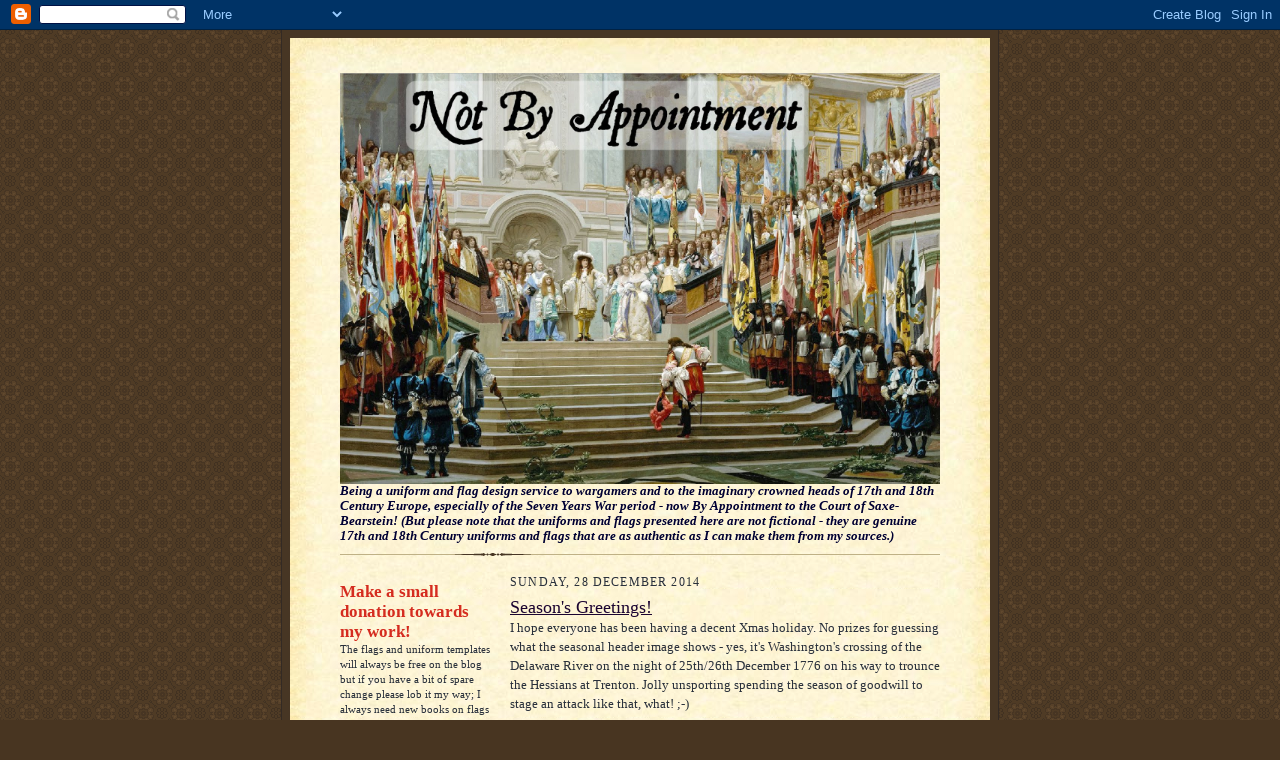

--- FILE ---
content_type: text/html; charset=UTF-8
request_url: https://nba-sywtemplates.blogspot.com/2014/
body_size: 35193
content:
<!DOCTYPE html>
<html xmlns='http://www.w3.org/1999/xhtml' xmlns:b='http://www.google.com/2005/gml/b' xmlns:data='http://www.google.com/2005/gml/data' xmlns:expr='http://www.google.com/2005/gml/expr'>
<head>
<link href='https://www.blogger.com/static/v1/widgets/55013136-widget_css_bundle.css' rel='stylesheet' type='text/css'/>
<meta content='text/html; charset=UTF-8' http-equiv='Content-Type'/>
<meta content='blogger' name='generator'/>
<link href='https://nba-sywtemplates.blogspot.com/favicon.ico' rel='icon' type='image/x-icon'/>
<link href='https://nba-sywtemplates.blogspot.com/2014/' rel='canonical'/>
<link rel="alternate" type="application/atom+xml" title="Not By Appointment - Atom" href="https://nba-sywtemplates.blogspot.com/feeds/posts/default" />
<link rel="alternate" type="application/rss+xml" title="Not By Appointment - RSS" href="https://nba-sywtemplates.blogspot.com/feeds/posts/default?alt=rss" />
<link rel="service.post" type="application/atom+xml" title="Not By Appointment - Atom" href="https://www.blogger.com/feeds/133987073420297016/posts/default" />
<!--Can't find substitution for tag [blog.ieCssRetrofitLinks]-->
<meta content='https://nba-sywtemplates.blogspot.com/2014/' property='og:url'/>
<meta content='Not By Appointment' property='og:title'/>
<meta content='Being a uniform and flag design service to wargamers and to the imaginary crowned heads of 17th and 18th Century Europe, especially of the Seven Years War period - now By Appointment to the Court of Saxe-Bearstein! (But please note that the uniforms and flags presented here are not fictional - they are genuine 17th and 18th Century uniforms and flags that are as authentic as I can make them from my sources.)' property='og:description'/>
<title>Not By Appointment: 2014</title>
<style id='page-skin-1' type='text/css'><!--
/*
-----------------------------------------------------
Blogger Template Style Sheet
Name:     Scribe
Date:     27 Feb 2004
Updated by: Blogger Team
------------------------------------------------------ */
/* Defaults
----------------------------------------------- */
body {
margin:0;
padding:0;
font-size: small;
text-align:center;
color:#29303b;
line-height:1.3em;
background:#483521 url("https://resources.blogblog.com/blogblog/data/scribe/bg.gif") repeat;
}
blockquote {
font-style:italic;
padding:0 32px;
line-height:1.6;
margin-top:0;
margin-right:0;
margin-bottom:.6em;
margin-left:0;
}
p {
margin:0;
padding:0;
}
abbr, acronym {
cursor:help;
font-style:normal;
}
code {
font-size: 90%;
white-space:normal;
color:#666;
}
hr {display:none;}
img {border:0;}
/* Link styles */
a:link {
color:#473624;
text-decoration:underline;
}
a:visited {
color: #956839;
text-decoration:underline;
}
a:hover {
color: #956839;
text-decoration:underline;
}
a:active {
color: #956839;
}
/* Layout
----------------------------------------------- */
#outer-wrapper {
background-color:#473624;
border-left:1px solid #332A24;
border-right:1px solid #332A24;
width:700px;
margin:0px auto;
padding:8px;
text-align:center;
font: normal normal 100% Georgia, Times New Roman,Sans-Serif;;
}
#main-top {
width:700px;
height:49px;
background:#FFF3DB url("https://resources.blogblog.com/blogblog/data/scribe/bg_paper_top.jpg") no-repeat top left;
margin:0px;
padding:0px;
display:block;
}
#main-bot {
width:700px;
height:81px;
background:#FFF3DB url("https://resources.blogblog.com/blogblog/data/scribe/bg_paper_bot.jpg") no-repeat top left;
margin:0;
padding:0;
display:block;
}
#wrap2 {
width:700px;
background:#FFF3DB url("https://resources.blogblog.com/blogblog/data/scribe/bg_paper_mid.jpg") repeat-y;
margin-top: -14px;
margin-right: 0px;
margin-bottom: 0px;
margin-left: 0px;
text-align:left;
display:block;
}
#wrap3 {
padding:0 50px;
}
.Header {
}
h1 {
margin:0;
padding-top:0;
padding-right:0;
padding-bottom:6px;
padding-left:0;
font: normal bold 225% Georgia, Times New Roman,sans-serif;
color: #29303b;
}
h1 a:link {
text-decoration:none;
color: #29303b;
}
h1 a:visited {
text-decoration:none;
}
h1 a:hover {
border:0;
text-decoration:none;
}
.Header .description {
margin:0;
padding:0;
line-height:1.5em;
color: #000033;
font: italic bold 99% Georgia, Times New Roman, sans-serif;
}
#sidebar-wrapper {
clear:left;
}
#main {
width:430px;
float:right;
padding:8px 0;
margin:0;
word-wrap: break-word; /* fix for long text breaking sidebar float in IE */
overflow: hidden;     /* fix for long non-text content breaking IE sidebar float */
}
#sidebar {
width:150px;
float:left;
padding:8px 0;
margin:0;
word-wrap: break-word; /* fix for long text breaking sidebar float in IE */
overflow: hidden;     /* fix for long non-text content breaking IE sidebar float */
}
#footer {
clear:both;
background:url("https://resources.blogblog.com/blogblog/data/scribe/divider.gif") no-repeat top left;
padding-top:10px;
_padding-top:6px; /* IE Windows target */
}
#footer p {
line-height:1.5em;
font-size:75%;
}
/* Typography :: Main entry
----------------------------------------------- */
h2.date-header {
font-weight:normal;
text-transform:uppercase;
letter-spacing:.1em;
font-size:90%;
margin:0;
padding:0;
}
.post {
margin-top:8px;
margin-right:0;
margin-bottom:24px;
margin-left:0;
}
.post h3 {
font-weight:normal;
font-size:140%;
color:#1b0431;
margin:0;
padding:0;
}
.post h3 a {
color: #1b0431;
}
.post-body p {
line-height:1.5em;
margin-top:0;
margin-right:0;
margin-bottom:.6em;
margin-left:0;
}
.post-footer {
font-family: Verdana, sans-serif;
font-size:74%;
border-top:1px solid #BFB186;
padding-top:6px;
}
.post-footer a {
margin-right: 6px;
}
.post ul {
margin:0;
padding:0;
}
.post li {
line-height:1.5em;
list-style:none;
background:url("https://resources.blogblog.com/blogblog/data/scribe/list_icon.gif") no-repeat left .3em;
vertical-align:top;
padding-top: 0;
padding-right: 0;
padding-bottom: .6em;
padding-left: 17px;
margin:0;
}
.feed-links {
clear: both;
line-height: 2.5em;
}
#blog-pager-newer-link {
float: left;
}
#blog-pager-older-link {
float: right;
}
#blog-pager {
text-align: center;
}
/* Typography :: Sidebar
----------------------------------------------- */
.sidebar h2 {
margin:0;
padding:0;
color:#d52c1f;
font: normal normal 150% Georgia, Times New Roman,sans-serif;
}
.sidebar h2 img {
margin-bottom:-4px;
}
.sidebar .widget {
font-size:86%;
margin-top:6px;
margin-right:0;
margin-bottom:12px;
margin-left:0;
padding:0;
line-height: 1.4em;
}
.sidebar ul li {
list-style: none;
margin:0;
}
.sidebar ul {
margin-left: 0;
padding-left: 0;
}
/* Comments
----------------------------------------------- */
#comments {}
#comments h4 {
font-weight:normal;
font-size:120%;
color:#29303B;
margin:0;
padding:0;
}
#comments-block {
line-height:1.5em;
}
.comment-author {
background:url("https://resources.blogblog.com/blogblog/data/scribe/list_icon.gif") no-repeat 2px .35em;
margin:.5em 0 0;
padding-top:0;
padding-right:0;
padding-bottom:0;
padding-left:20px;
font-weight:bold;
}
.comment-body {
margin:0;
padding-top:0;
padding-right:0;
padding-bottom:0;
padding-left:20px;
}
.comment-body p {
font-size:100%;
margin-top:0;
margin-right:0;
margin-bottom:.2em;
margin-left:0;
}
.comment-footer {
color:#29303B;
font-size:74%;
margin:0 0 10px;
padding-top:0;
padding-right:0;
padding-bottom:.75em;
padding-left:20px;
}
.comment-footer a:link {
color:#473624;
text-decoration:underline;
}
.comment-footer a:visited {
color:#716E6C;
text-decoration:underline;
}
.comment-footer a:hover {
color:#956839;
text-decoration:underline;
}
.comment-footer a:active {
color:#956839;
text-decoration:none;
}
.deleted-comment {
font-style:italic;
color:gray;
}
/* Profile
----------------------------------------------- */
#main .profile-data {
display:inline;
}
.profile-datablock, .profile-textblock {
margin-top:0;
margin-right:0;
margin-bottom:4px;
margin-left:0;
}
.profile-data {
margin:0;
padding-top:0;
padding-right:8px;
padding-bottom:0;
padding-left:0;
text-transform:uppercase;
letter-spacing:.1em;
font-size:90%;
color:#211104;
}
.profile-img {
float: left;
margin-top: 0;
margin-right: 5px;
margin-bottom: 5px;
margin-left: 0;
border:1px solid #A2907D;
padding:2px;
}
#header .widget, #main .widget {
margin-bottom:12px;
padding-bottom:12px;
}
#header {
background:url("https://resources.blogblog.com/blogblog/data/scribe/divider.gif") no-repeat bottom left;
}
/** Page structure tweaks for layout editor wireframe */
body#layout #outer-wrapper {
margin-top: 0;
padding-top: 0;
}
body#layout #wrap2,
body#layout #wrap3 {
margin-top: 0;
}
body#layout #main-top {
display:none;
}

--></style>
<link href='https://www.blogger.com/dyn-css/authorization.css?targetBlogID=133987073420297016&amp;zx=ba7c8bad-3b07-4158-b4c7-51256f714c1e' media='none' onload='if(media!=&#39;all&#39;)media=&#39;all&#39;' rel='stylesheet'/><noscript><link href='https://www.blogger.com/dyn-css/authorization.css?targetBlogID=133987073420297016&amp;zx=ba7c8bad-3b07-4158-b4c7-51256f714c1e' rel='stylesheet'/></noscript>
<meta name='google-adsense-platform-account' content='ca-host-pub-1556223355139109'/>
<meta name='google-adsense-platform-domain' content='blogspot.com'/>

</head>
<body>
<div class='navbar section' id='navbar'><div class='widget Navbar' data-version='1' id='Navbar1'><script type="text/javascript">
    function setAttributeOnload(object, attribute, val) {
      if(window.addEventListener) {
        window.addEventListener('load',
          function(){ object[attribute] = val; }, false);
      } else {
        window.attachEvent('onload', function(){ object[attribute] = val; });
      }
    }
  </script>
<div id="navbar-iframe-container"></div>
<script type="text/javascript" src="https://apis.google.com/js/platform.js"></script>
<script type="text/javascript">
      gapi.load("gapi.iframes:gapi.iframes.style.bubble", function() {
        if (gapi.iframes && gapi.iframes.getContext) {
          gapi.iframes.getContext().openChild({
              url: 'https://www.blogger.com/navbar/133987073420297016?origin\x3dhttps://nba-sywtemplates.blogspot.com',
              where: document.getElementById("navbar-iframe-container"),
              id: "navbar-iframe"
          });
        }
      });
    </script><script type="text/javascript">
(function() {
var script = document.createElement('script');
script.type = 'text/javascript';
script.src = '//pagead2.googlesyndication.com/pagead/js/google_top_exp.js';
var head = document.getElementsByTagName('head')[0];
if (head) {
head.appendChild(script);
}})();
</script>
</div></div>
<div id='outer-wrapper'>
<div id='main-top'></div>
<!-- placeholder for image -->
<div id='wrap2'><div id='wrap3'>
<div class='header section' id='header'><div class='widget Header' data-version='1' id='Header1'>
<div id='header-inner'>
<a href='https://nba-sywtemplates.blogspot.com/' style='display: block'>
<img alt='Not By Appointment' height='411px; ' id='Header1_headerimg' src='https://blogger.googleusercontent.com/img/b/R29vZ2xl/AVvXsEjgwfoMiDRPwiwDdQgWaZHNMmQCjoM9DSWVrhSCWRzJ6tdidtZUXqVXlXyc2ysEbvxYQB19aws2ogGVdgNvRzWjY99QbzbMspC9xmHbPYFYBId0FaCNAfMB78Ie0TmSc0wA2Q8W1BLpK0Mi/s1600/NBAHeaderGrandCondePresentsFlags012020.jpg' style='display: block' width='600px; '/>
</a>
<div class='descriptionwrapper'>
<p class='description'><span>Being a uniform and flag design service to wargamers and to the imaginary crowned heads of 17th and 18th Century Europe, especially of the Seven Years War period - now By Appointment to the Court of Saxe-Bearstein! (But please note that the uniforms and flags presented here are not fictional - they are genuine 17th and 18th Century uniforms and flags that are as authentic as I can make them from my sources.)</span></p>
</div>
</div>
</div></div>
<div id='crosscol-wrapper' style='text-align:center'>
<div class='crosscol no-items section' id='crosscol'></div>
</div>
<div id='sidebar-wrapper'>
<div class='sidebar section' id='sidebar'><div class='widget Text' data-version='1' id='Text3'>
<h2 class='title'><b>Make a small donation towards my work!<b></b></b></h2>
<div class='widget-content'>
<div>The flags and uniform templates will always be free on the blog but if you have a bit of spare change please lob it my way; I always need new books on flags which are rarely cheap, for instance, and it's always encouraging to know people value the work I do enough to make a small donation! Here's the link to contribute: <a href="https://www.paypal.com/paypalme/DMorfitt">D Morfitt Paypal Page</a> Contributions of any size very welcome! (Payment as friend, to avoid charges, preferred, please; otherwise PayPal often take a chunk of even small amounts!) Thanks.</div>
</div>
<div class='clear'></div>
</div><div class='widget PageList' data-version='1' id='PageList1'>
<h2><b>Flag List Pages<b></b></b></h2>
<div class='widget-content'>
<ul>
<li>
<a href='http://nba-sywtemplates.blogspot.com/'>Home</a>
</li>
<li>
<a href='https://nba-sywtemplates.blogspot.com/p/french-flags-for-wargamers-appearing-on.html'>French flags for wargamers available on this blog</a>
</li>
<li>
<a href='https://nba-sywtemplates.blogspot.com/p/prussian-flags-for-wargamers-on-this.html'>Prussian flags for wargamers available on this blog</a>
</li>
<li>
<a href='https://nba-sywtemplates.blogspot.com/p/sundry-other-flags-on-blog.html'>Miscellaneous Flags On The Blog</a>
</li>
</ul>
<div class='clear'></div>
</div>
</div><div class='widget Text' data-version='1' id='Text1'>
<h2 class='title'>Template and Flag Copyright</h2>
<div class='widget-content'>
These flags and templates are free for anyone to use or adapt for their own use but no-one must make any money from them or their derivatives, which must also be free. I retain the copyright and also the right to withdraw use of the flags and templates if I feel they are being abused. I ask for an acknowledgement of the author (i.e. me) if you use them; <span style="font-weight: bold; color: rgb(51, 51, 255);">please give a link to this blog on your blog or website</span>.<br/> The link is: https://nba-sywtemplates.blogspot.com/
</div>
<div class='clear'></div>
</div><div class='widget ContactForm' data-version='1' id='ContactForm1'>
<h2 class='title'>Contact Form</h2>
<div class='contact-form-widget'>
<div class='form'>
<form name='contact-form'>
<p></p>
Name
<br/>
<input class='contact-form-name' id='ContactForm1_contact-form-name' name='name' size='30' type='text' value=''/>
<p></p>
Email
<span style='font-weight: bolder;'>*</span>
<br/>
<input class='contact-form-email' id='ContactForm1_contact-form-email' name='email' size='30' type='text' value=''/>
<p></p>
Message
<span style='font-weight: bolder;'>*</span>
<br/>
<textarea class='contact-form-email-message' cols='25' id='ContactForm1_contact-form-email-message' name='email-message' rows='5'></textarea>
<p></p>
<input class='contact-form-button contact-form-button-submit' id='ContactForm1_contact-form-submit' type='button' value='Send'/>
<p></p>
<div style='text-align: center; max-width: 222px; width: 100%'>
<p class='contact-form-error-message' id='ContactForm1_contact-form-error-message'></p>
<p class='contact-form-success-message' id='ContactForm1_contact-form-success-message'></p>
</div>
</form>
</div>
</div>
<div class='clear'></div>
</div><div class='widget Text' data-version='1' id='Text4'>
<h2 class='title'>Commissions Taken</h2>
<div class='widget-content'>
I take graphics commissions, especially for ImagiNations' flags for wargames armies but also for other graphics work - e.g. I've also done images of medals for wargamers' blogs and also rank icons for a wargamer's forum. I think my prices are very reasonable (and my customers agree! :-))  so if you have any ideas for a commission you might like me to undertake, please contact me via the contact form below.<br/><br/>Please note that, as with all commissioned artwork, under British copyright law (and copyright law almost everywhere in the world) any commission I undertake remains in my copyright unless such copyright is specifically assigned to the client, which usually means a much higher fee. If you need to know more about this, please ask.<br/><br/>Thanks.<br/><br/>David.<br/>
</div>
<div class='clear'></div>
</div><div class='widget Profile' data-version='1' id='Profile1'>
<h2>About Me</h2>
<div class='widget-content'>
<a href='https://www.blogger.com/profile/09016926084467625584'><img alt='My photo' class='profile-img' height='80' src='//blogger.googleusercontent.com/img/b/R29vZ2xl/AVvXsEiqg7hcBJw0RRhNHHHJ3yAamVnx2K29db2foKLm51czmNsNxuWWEL1eG1_iuXwjF7M0jAW4jioSdpumoDxjeI469WkzV_oqQ72HdpGrKH6yBWGJjMYHdc5lMZd-S023mXOVwO3m3IRzPcd1JkiCnbIiHPf3DWnGoVel41bZzL_LnfI/s220/MeOctober1976Resized012023.png' width='80'/></a>
<dl class='profile-datablock'>
<dt class='profile-data'>
<a class='profile-name-link g-profile' href='https://www.blogger.com/profile/09016926084467625584' rel='author' style='background-image: url(//www.blogger.com/img/logo-16.png);'>
David Morfitt
</a>
</dt>
</dl>
<a class='profile-link' href='https://www.blogger.com/profile/09016926084467625584' rel='author'>View my complete profile</a>
<div class='clear'></div>
</div>
</div><div class='widget Followers' data-version='1' id='Followers1'>
<h2 class='title'>Followers of this blog</h2>
<div class='widget-content'>
<div id='Followers1-wrapper'>
<div style='margin-right:2px;'>
<div><script type="text/javascript" src="https://apis.google.com/js/platform.js"></script>
<div id="followers-iframe-container"></div>
<script type="text/javascript">
    window.followersIframe = null;
    function followersIframeOpen(url) {
      gapi.load("gapi.iframes", function() {
        if (gapi.iframes && gapi.iframes.getContext) {
          window.followersIframe = gapi.iframes.getContext().openChild({
            url: url,
            where: document.getElementById("followers-iframe-container"),
            messageHandlersFilter: gapi.iframes.CROSS_ORIGIN_IFRAMES_FILTER,
            messageHandlers: {
              '_ready': function(obj) {
                window.followersIframe.getIframeEl().height = obj.height;
              },
              'reset': function() {
                window.followersIframe.close();
                followersIframeOpen("https://www.blogger.com/followers/frame/133987073420297016?colors\x3dCgt0cmFuc3BhcmVudBILdHJhbnNwYXJlbnQaByMyOTMwM2IiByMwMDAwMDAqByNGRkZGRkYyByMwMDAwMDA6ByMyOTMwM2JCByMwMDAwMDBKByMwMDAwMDBSByNGRkZGRkZaC3RyYW5zcGFyZW50\x26pageSize\x3d21\x26hl\x3den-GB\x26origin\x3dhttps://nba-sywtemplates.blogspot.com");
              },
              'open': function(url) {
                window.followersIframe.close();
                followersIframeOpen(url);
              }
            }
          });
        }
      });
    }
    followersIframeOpen("https://www.blogger.com/followers/frame/133987073420297016?colors\x3dCgt0cmFuc3BhcmVudBILdHJhbnNwYXJlbnQaByMyOTMwM2IiByMwMDAwMDAqByNGRkZGRkYyByMwMDAwMDA6ByMyOTMwM2JCByMwMDAwMDBKByMwMDAwMDBSByNGRkZGRkZaC3RyYW5zcGFyZW50\x26pageSize\x3d21\x26hl\x3den-GB\x26origin\x3dhttps://nba-sywtemplates.blogspot.com");
  </script></div>
</div>
</div>
<div class='clear'></div>
</div>
</div><div class='widget Image' data-version='1' id='Image5'>
<h2>David Linienblatt His Picture</h2>
<div class='widget-content'>
<img alt='David Linienblatt His Picture' height='150' id='Image5_img' src='https://blogger.googleusercontent.com/img/b/R29vZ2xl/AVvXsEhl71t5sGaI1ZzuAjEUfgXJb2nDEZ4IewgUMU4fCvKMO3t7007b82p3Kp8QISO3mLTf0Ja1paBRGIJdU0U56p7F66CtMMOeUwFzHgwvvP5tD2p-ombnpvV8IH3f5r_Yz7twu57ZNXK9lYM/s150/DavidLinienblatt1758.jpg' width='149'/>
<br/>
<span class='caption'>The artist at work</span>
</div>
<div class='clear'></div>
</div><div class='widget Image' data-version='1' id='Image18'>
<h2>The Tippelbruder Victory Medal</h2>
<div class='widget-content'>
<a href='https://freistadttippelbruder.blogspot.com/2020/06/here-is-tippelbruder-medal-at-last.html'>
<img alt='The Tippelbruder Victory Medal' height='261' id='Image18_img' src='https://blogger.googleusercontent.com/img/b/R29vZ2xl/AVvXsEicdK8eJ-GFcFSdCoZF_XLIIVFmu8UHtw98RwJKj9StNPYfWU0kwqL2n0p_6Sn7OIM4oFq1AWNB3trBx4g3VukY_3yLwZL7XS2zH2Fg63s_eq9MOu_rgu7qusqfHPNokfDJ_d-xWbdEPGXD/s1600/TippelbruderVictoryMedal1758DL.jpg' width='150'/>
</a>
<br/>
<span class='caption'>Awarded at last!</span>
</div>
<div class='clear'></div>
</div><div class='widget LinkList' data-version='1' id='LinkList1'>
<h2>Links</h2>
<div class='widget-content'>
<ul>
<li><a href=' http://alystoysoldiers.blogspot.com/'>Alys Toy Soldiers Blog</a></li>
<li><a href='http://www.badgerprotectionleague.com/'>Badger Protection</a></li>
<li><a href='http://gruntshuffen.blogspot.com/'>Bishopric of Uber Gruntshuffen Blog</a></li>
<li><a href='https://blenheimtoberlin.blogspot.com/'>Blenheim To Berlin Wargame Blog</a></li>
<li><a href='http://cavenderia.blogspot.com/'>Cavenderia Blog</a></li>
<li><a href='http://neuessudland.blogspot.com/'>Dal Gavan's Neues Sudland Blog</a></li>
<li><a href='https://deltacoy.blogspot.com/'>Delta Coy</a></li>
<li><a href='http://www.dupagemilitaryflag.com/index.html'>Du Page Military Flag Page - excellent material on 18th-19th century British flags and Hessian flags of the AWI</a></li>
<li><a href='http://mavisming.blogspot.com/'>Duchy of Alzheim Blog</a></li>
<li><a href='http://saxe-huack.blogspot.com/'>Duchy of Saxe-Huack</a></li>
<li><a href='http://tradgardland.blogspot.com/'>Duchy of Tradgardland</a></li>
<li><a href='http://sywtemplates.blogspot.com/'>Ed's Coloured Versions of my Templates</a></li>
<li><a href='http://cardinalhawkwood.blogspot.com/'>Electorate of Kopf-Schlager</a></li>
<li><a href='http://emperor-elector.blogspot.com/'>Emperor vs Elector Blog</a></li>
<li><a href='http://torgauproject.blogspot.com/'>Fabrizio Davi's Torgau Project Blog</a></li>
<li><a href='https://www.farmanimalrescuesanctuary.co.uk/about-fars/'>Farm Animal Rescue Sanctuary</a></li>
<li><a href='https://bodstonia.blogspot.com/'>Federation of Bodstonia</a></li>
<li><a href='http://frankzonia.blogspot.com/'>Frankszonia Blog</a></li>
<li><a href='https://www.shopforyourcause.com/click-to-donate/donate/9?wyf=org#?wyf=org'>Free Charity Click: Bat World Sanctuary</a></li>
<li><a href='https://www.shopforyourcause.com/click-to-donate/bonus-click-to-donate'>Free Charity Clicks</a></li>
<li><a href='http://freistadttippelbruder.blogspot.com/'>Freistadt Tippelbruder Blog</a></li>
<li><a href='http://golcondarising.blogspot.com/'>Golconda Blog</a></li>
<li><a href='http://kolanhomm.blogspot.com/'>Grand Duchy of Kolanhomm</a></li>
<li><a href='http://thegrandduchyofskanderberg.blogspot.com/'>Grand Duchy of Skanderberg</a></li>
<li><a href='http://grandduchyofsteglitz.blogspot.com/'>Grand Duchy of Steglitz Blog</a></li>
<li><a href='http://grandduchyofstollen.blogspot.com/'>Grand Duchy of Stollen Blog</a></li>
<li><a href='http://hesse-engelburg.blogspot.com/'>Hesse-Engelburg Blog</a></li>
<li><a href='http://hessefedora.blogspot.com/'>Hesse-Fedora Blog</a></li>
<li><a href='http://hetzenberg.blogspot.com/'>Hetzenburg Chronicles Blog</a></li>
<li><a href='http://herzogtumpfalz-kognat-obersehen.blogspot.com/'>Hunsrucker Allgemeine Zeitung</a></li>
<li><a href='http://leuthenjournal.com/'>Ioannis Mavromichalis' Website</a></li>
<li><a href='http://saxe-bearstein.blogspot.com/'>Jeff of Saxe-Bearstein's site</a></li>
<li><a href='http://www.katcentre.org.np/index.html'>Kathmandu Animal Treatment Centre</a></li>
<li><a href='http://www.kronoskaf.com/syw/index.php?title=Main_Page'>Kronoskaf SYW Information Site</a></li>
<li><a href='http://majorwittering.blogspot.com/'>Landgraviate of Mendelstadt</a></li>
<li><a href='http://marquissangfroid.blogspot.com/'>Les Rêves de Mars Blog</a></li>
<li><a href='https://mal4955.blogspot.com/?fbclid=IwAR29Y3Y8pS44ufk5mRUaI7S-TcAbIBUg3P2QDSvt8XoU4_lBUU88te5QmLw'>Malcolm O'Connor's Amazing Blog With Free Flags And More!</a></li>
<li><a href='https://hm18172.blogspot.com/2020/'>Military Miniature Diversions</a></li>
<li><a href='http://mcristobylacew-abdul666.blogspot.com/'>Monte Cristo Blog</a></li>
<li><a href='http://members.westnet.com.au/DalGavan/index.htm'>Neue Sudland ImagiNation</a></li>
<li><a href='http://nigbilpainter.blogspot.co.uk/'>Nigel Billington Blog</a></li>
<li><a href='https://notjustoldschool.blogspot.com/'>Not Just Old School Wargaming</a></li>
<li><a href='http://www.nowzad.co.uk/'>NOWZAD Animal Rescue Iraq/Afghanistan</a></li>
<li><a href='http://digitalgallery.nypl.org/nypldigital/dgtitle_tree.cfm?level=1&title_id=269277'>NYPL Digital Gallery: Military Uniforms</a></li>
<li><a href='http://obernordwestfalen.blogspot.com/'>Ober Nord Westfalen Blog</a></li>
<li><a href='http://ober-schweinsberg.blogspot.com/'>Ober-Schweinsberg Blog</a></li>
<li><a href='http://olicanalad.blogspot.com/'>Olicanalad's Games</a></li>
<li><a href='https://palousewargamingjournal.blogspot.com/'>Palouse Wargaming Journal</a></li>
<li><a href='http://populationmatters.org/'>Population Matters</a></li>
<li><a href='http://lichtengrein.blogspot.com/'>Principality of Lichtengrein</a></li>
<li><a href='http://syw6mm.googlepages.com/home'>Russell Gregory's 6mm SYW site</a></li>
<li><a href='http://vial.jean.free.fr/new_npi/archives/arch_savoy.htm'>Sardinian 18th Century Flags and Uniforms</a></li>
<li><a href='http://sirwilliamswargames.blogspot.com/'>Sir William's World of Wargaming</a></li>
<li><a href='http://soweiterleague.blogspot.com/'>Soweiter League</a></li>
<li><a href='http://steve-the-wargamer.blogspot.com/'>Steve's Wargames Blog</a></li>
<li><a href='http://texasbigbattalions2008.blogspot.com/'>Texas Big Battalions SYW Game Blog</a></li>
<li><a href='http://theduchyofmuedail.blogspot.com/'>The Duchy of M'Uedail Blog</a></li>
<li><a href='http://mieczyslaw.blogspot.com/'>The Duchy of Mieczyslaw</a></li>
<li><a href='http://thegrandduchyofnordmark.blogspot.com/'>The Grand Duchy of Nordmark Blog</a></li>
<li><a href='https://epicureanwars.blogspot.com/'>The Great Epicurean War</a></li>
<li><a href='http://homepage.ntlworld.com/allan.tidmarsh/Wargames/WG-index.htm'>The Kingdom of Wittenburg</a></li>
<li><a href='http://theminiaturespage.com/boards/topics.mv?id=17'>The Miniatures Page 18th Century</a></li>
<li><a href='http://nyudrevchronicles.blogspot.com/'>The Nyudrev Chronicles Blog</a></li>
<li><a href='http://reichduchyofbeerstein.blogspot.com/'>The Reich Duchy of Beerstein Blog</a></li>
<li><a href='http://petersimplissimus.blogspot.com/'>The Schoolmaster of Tippelbruder Blog</a></li>
<li><a href='http://skullandcrown.blogspot.co.uk/'>Thomas Foss's Wonderful Wooden Figures</a></li>
<li><a href='http://theartofminiaturegaming.blogspot.de/'>Tom Dye's Blog</a></li>
<li><a href='http://uptotheirknees.blogspot.co.uk/'>Up To Their Knees Wargaming Blog</a></li>
<li><a href='http://stagonia.blogspot.com/'>Vile Stagonia Blog</a></li>
<li><a href='http://wargaminggirl.blogspot.com/'>Wargaming Girl</a></li>
<li><a href='http://uk.whales.org/'>Whale and Dolphin Conservation</a></li>
<li><a href='https://willwarweb.blogspot.com/'>Will's Wargames Blog</a></li>
<li><a href='http://rctlittlesoldiers.blogspot.com/2020/05/aced-it.html'>Working on the Lead Mountain</a></li>
</ul>
<div class='clear'></div>
</div>
</div><div class='widget HTML' data-version='1' id='HTML5'>
<h2 class='title'>NOWZAD Fundraising -  animal rescue in Iraq/Afghanistan</h2>
<div class='widget-content'>
See the website: <a href="http://www.nowzad.com/">http://www.nowzad.com/</a> for details of continuing work...
</div>
<div class='clear'></div>
</div><div class='widget Image' data-version='1' id='Image17'>
<h2>Order of The ReichsMarshall of Imperial Pangaea</h2>
<div class='widget-content'>
<img alt='Order of The ReichsMarshall of Imperial Pangaea' height='150' id='Image17_img' src='https://blogger.googleusercontent.com/img/b/R29vZ2xl/AVvXsEhEZDD7pL9_YkQkvzmdF-LyQXb12hr_zdNS2H6-6j7RNatT_wjDqKxeaXyzKOHwioDspoYyjaDvEwviWAFIrhr_nl2ZHGATD3K1c7LGfPiLk8UHHZT_CRvCYpyHhmKMlJ5KCQdivgQAQ2MB/s150/PappenheimCrossMediumDM052011.png' width='116'/>
<br/>
<span class='caption'>David Linienblatt is honoured to be one of the first recipients of the Order of The ReichsMarshall of Imperial Pangaea</span>
</div>
<div class='clear'></div>
</div><div class='widget Image' data-version='1' id='Image16'>
<h2>The Hoche-Affeburg Order of the Wombat with Acacia Clasp</h2>
<div class='widget-content'>
<img alt='The Hoche-Affeburg Order of the Wombat with Acacia Clasp' height='210' id='Image16_img' src='https://blogger.googleusercontent.com/img/b/R29vZ2xl/AVvXsEj37sywbX04jda7vc6-QvBiekPvBb738fBDwDXdIqf1HhwFWckZmFqqMQhb6y7Zhulp8E8Zklm1ZtMVBh0qWB8h9RbOs-vIgcxsn0sdTzIPXhA6V1xBjxG4_bV038qPRQB5vCLnmmIANqf0/s1600/resised+wombat.jpg' width='140'/>
<br/>
<span class='caption'>David Linienblatt is honoured to be the first recipient of the Order of the Wombat</span>
</div>
<div class='clear'></div>
</div><div class='widget Image' data-version='1' id='Image15'>
<h2>The Order of Radegast</h2>
<div class='widget-content'>
<img alt='The Order of Radegast' height='150' id='Image15_img' src='https://blogger.googleusercontent.com/img/b/R29vZ2xl/AVvXsEgvlxoGwcW9B8ZK_EOSMK-fjak8Be9or_bPgSZS-DB5m3RMpDXD8e19cWQAfRI2zWRllQFTYWa9OiwslhtarultlL7OaISYllYnsHlGRpEJ5vSRwOJnUgSCmU10cfI6C1G2X5Oqg_JZEjLz/s150/Radegast.jpg' width='150'/>
<br/>
<span class='caption'>David Linienblatt honoured to be awarded the Order of Radegast by Reichsfürst Maximilian of Beimbach-Schönau for his artistic services to the Reichsfürstum</span>
</div>
<div class='clear'></div>
</div><div class='widget Image' data-version='1' id='Image14'>
<h2>The Order of the Golden Lion of Katzenstein</h2>
<div class='widget-content'>
<img alt='The Order of the Golden Lion of Katzenstein' height='150' id='Image14_img' src='https://blogger.googleusercontent.com/img/b/R29vZ2xl/AVvXsEjkjw8r14TPrQ_TvQLyPl4ArSeox9dWseNvXdDAV8NI6gJI3vP7UhXyc1JWvtKp8iaORDBiff5V1ajSl93aCJJH6LBa0xzEcoh9StnSfJPuv6Eq2NUxdRAjAd9yJJ7q52zTq5b_cuaZmjMQ/s150/OrderoftheGoldenLion102010.png' width='150'/>
<br/>
<span class='caption'>David Linienblatt and Tippelbruder are honoured to be amongst the first recipients of the Golden Lion of Katzenstein award</span>
</div>
<div class='clear'></div>
</div><div class='widget Image' data-version='1' id='Image13'>
<h2>Noble Order of the Blue Bear of Hartzburg</h2>
<div class='widget-content'>
<img alt='Noble Order of the Blue Bear of Hartzburg' height='150' id='Image13_img' src='//4.bp.blogspot.com/_N8d2q0tSja8/S8CmqlJvbZI/AAAAAAAABjU/mR6aokjmiC0/S150/Blue+Bear+of+Harzburg.jpg' width='148'/>
<br/>
<span class='caption'>Harzog Fredrick of Harzburg bestows upon Sir David Linienblatt the Noble Order of the Blue Bear of Harzburg</span>
</div>
<div class='clear'></div>
</div><div class='widget Image' data-version='1' id='Image12'>
<h2>Cross of Flatsburg</h2>
<div class='widget-content'>
<img alt='Cross of Flatsburg' height='150' id='Image12_img' src='https://blogger.googleusercontent.com/img/b/R29vZ2xl/AVvXsEjwBuWgA8l7ElD9jiJ0uaPAaJBR7NYB-oklTW5HBHolowi3KqShyVvrIoskVUAwlWRj2ZS2JyN6yGwi67n_N1nFdGXTx6ThYiaGK9hbl8sT61I_MFX2jjh20M3fsqmoYmRpyy2T6dAUQOXZ/s150/CrossofFlatburg37d6dfdd0.jpg' width='70'/>
<br/>
<span class='caption'>David Linienblatt awarded the Cross of Flatsburg by Prinzessin Maria Athena in recognition of his aid to Flatsburg and the Schwabian League</span>
</div>
<div class='clear'></div>
</div><div class='widget Image' data-version='1' id='Image11'>
<h2>Beerstein Order of the Golden Crown</h2>
<div class='widget-content'>
<img alt='Beerstein Order of the Golden Crown' height='150' id='Image11_img' src='//4.bp.blogspot.com/_N8d2q0tSja8/SzL_S9yc-DI/AAAAAAAABiU/RsCzgpLWpNQ/S150/Beerstein+Order+of+the+Golden+Crown.jpg' width='144'/>
<br/>
<span class='caption'>David Linienblatt awarded for his campaign to liberate Alesgarden</span>
</div>
<div class='clear'></div>
</div><div class='widget HTML' data-version='1' id='HTML2'>
<h2 class='title'>Xara Web and Graphics Designer - the excellent software used for all the drawings on this blog!</h2>
<div class='widget-content'>
<a href="http://stats.xaraonline.com/ID.874855/product.XaraXtremeCD/redirectid.DesignerHome/affiliate.html">Photo software by Xara</a>
</div>
<div class='clear'></div>
</div><div class='widget Image' data-version='1' id='Image10'>
<h2>Grand Star of the Order of the Republic of Neues Sudland</h2>
<div class='widget-content'>
<img alt='Grand Star of the Order of the Republic of Neues Sudland' height='150' id='Image10_img' src='https://blogger.googleusercontent.com/img/b/R29vZ2xl/AVvXsEgayqFrHuVYZglSc8vo7RgxnmnE6RY5nl1ux-nygT39Gja2UICMju9KX-jEdPtYSvJK4TGIqvXTFm0tdkpRy5XGgRhoeAYCfxj75M5QH6q4pufC-2VP_ZQz8EA6NKmH9WeuJ5trXp1kvD8/s150/zRNSorder.jpg' width='150'/>
<br/>
<span class='caption'>David Linienblatt honoured by Neues Sudland April 1759</span>
</div>
<div class='clear'></div>
</div><div class='widget Image' data-version='1' id='Image8'>
<h2>David Linienblatt and cousin honoured by Hetzenberg</h2>
<div class='widget-content'>
<img alt='David Linienblatt and cousin honoured by Hetzenberg' height='148' id='Image8_img' src='https://blogger.googleusercontent.com/img/b/R29vZ2xl/AVvXsEizvMsmB5EAL32QpzqltiAJC3jZYtJsZzUlvnIk7ex1OLNEFBG52w1gT6b_kKD9txKu2C_76H-tCe63gY6rbq-RkrE30eC8uZNzi-GHng9t67XqqgA0xO0SOGE02fY7YcB4OYXl-RBgRis/s150/Freundschaft_star.jpg' width='150'/>
<br/>
<span class='caption'>They are two of the first twelve recipients of the Freundschaft Order.</span>
</div>
<div class='clear'></div>
</div><div class='widget Image' data-version='1' id='Image9'>
<h2>David Linienblatt made a Companion of The Most Holy Order of Mormoani</h2>
<div class='widget-content'>
<img alt='David Linienblatt made a Companion of The Most Holy Order of Mormoani' height='150' id='Image9_img' src='//4.bp.blogspot.com/_N8d2q0tSja8/SaLTpvNZ4uI/AAAAAAAABIA/6E1pTP6AfNQ/S150/Order+Of+Momoani.JPG' width='58'/>
<br/>
</div>
<div class='clear'></div>
</div><div class='widget Image' data-version='1' id='Image7'>
<h2>David Linienblatt given award by Cavenderia</h2>
<div class='widget-content'>
<img alt='David Linienblatt given award by Cavenderia' height='150' id='Image7_img' src='//2.bp.blogspot.com/_N8d2q0tSja8/SRc-bt5u_7I/AAAAAAAAAsI/PbB3eWX9_vM/S150/Prinz+Geoffrey+Merit+Award.JPG' width='101'/>
<br/>
<span class='caption'>For outstanding services to Cavenderia David Linienblatt is the first recipient of the Prinz's Merit Award!</span>
</div>
<div class='clear'></div>
</div><div class='widget Image' data-version='1' id='Image6'>
<h2>Order of the Goblet</h2>
<div class='widget-content'>
<img alt='Order of the Goblet' height='150' id='Image6_img' src='https://blogger.googleusercontent.com/img/b/R29vZ2xl/AVvXsEiLOwzvnIoByFs3bSHLEiqC4k8Lix197wg1YHazJ7clPUZhHzm5tmeXu25JC2dzmgFAjp9atOCRm2ZcKfAGLgC9bu9naIUme7w2aOvafDB5nsRcG7OFbmIfMasZtycvEY382BFedovCsTz8/s150/OrderoftheGoblet1.png' width='150'/>
<br/>
<span class='caption'>David Linienblatt awarded the Order of the Goblet for services to Reich Duchy of Beerstein</span>
</div>
<div class='clear'></div>
</div><div class='widget Image' data-version='1' id='Image4'>
<h2>Order of the Tankard</h2>
<div class='widget-content'>
<img alt='Order of the Tankard' height='150' id='Image4_img' src='https://blogger.googleusercontent.com/img/b/R29vZ2xl/AVvXsEgkW-PFGy08DUHBY4PtipT1SLtVZLB-gK0y_B5x3nP1crgaFZpB2EtVtTMNFaR_pFT1CNvDyo77w3CwegLs6IQfGydC896ThFlaur4iKpyiQHU1qm1u882GPfVeHJe83c5PQby-blFVXJRh/s150/OrderoftheTankard1.png' width='150'/>
<br/>
<span class='caption'>David Linienblatt awarded Ancient and Honourable Order of the Tankard By Duke Wilhelm Von Beerstein</span>
</div>
<div class='clear'></div>
</div><div class='widget Image' data-version='1' id='Image2'>
<h2>Tippelbruder</h2>
<div class='widget-content'>
<img alt='Tippelbruder' height='101' id='Image2_img' src='//photos1.blogger.com/x/blogger2/824/16355843923376/150/z/309138/gse_multipart21347.jpg' width='150'/>
<br/>
<span class='caption'>Where all the template magic happens...</span>
</div>
<div class='clear'></div>
</div><div class='widget LinkList' data-version='1' id='LinkList2'>
<h2>This site's sister blog</h2>
<div class='widget-content'>
<ul>
<li><a href='http://freistadttippelbruder.blogspot.com/'>The Town of Tippelbruder</a></li>
</ul>
<div class='clear'></div>
</div>
</div><div class='widget Image' data-version='1' id='Image1'>
<h2>David Linienblatt made a Knight Companion of The Most Noble Order of the Golden Bull</h2>
<div class='widget-content'>
<img alt='David Linienblatt made a Knight Companion of The Most Noble Order of the Golden Bull' height='150' id='Image1_img' src='https://blogger.googleusercontent.com/img/b/R29vZ2xl/AVvXsEj0RoHJqH5OQ2rfrWwU_vgTfj7jNYGfXG_nBC4wdSFmadsdsCAM8d-xI3Fz9gd8dG4kjWmEtf1E7x3tR96l0UPnJP2kmZ-ccMkw59dZc8zdP4hNm3UNg_euqgqe7jWJNw5UcLjb8WYhnEI/s150/GoldenBullBadge.jpg' width='104'/>
<br/>
<span class='caption'>Tippelbruder honoured by the Pfalzgraf von Waldreck</span>
</div>
<div class='clear'></div>
</div><div class='widget Text' data-version='1' id='Text2'>
<h2 class='title'>How to download the templates</h2>
<div class='widget-content'>
Left click on the template picture; when the template appears in your browser window, right click on it and "Save As" wherever you wish on your computer. You can then load it into your graphics program to colour it (preferably having saved a back up copy first!).<br/>
</div>
<div class='clear'></div>
</div><div class='widget Image' data-version='1' id='Image3'>
<h2>Order of the Maltese Falcon from Hesse-Fedora 01.07.07</h2>
<div class='widget-content'>
<img alt='Order of the Maltese Falcon from Hesse-Fedora 01.07.07' height='150' id='Image3_img' src='//photos1.blogger.com/x/blogger2/824/16355843923376/150/z/301761/gse_multipart41503.jpg' width='94'/>
<br/>
</div>
<div class='clear'></div>
</div><div class='widget BlogArchive' data-version='1' id='BlogArchive1'>
<h2>Blog Archive</h2>
<div class='widget-content'>
<div id='ArchiveList'>
<div id='BlogArchive1_ArchiveList'>
<ul class='hierarchy'>
<li class='archivedate collapsed'>
<a class='toggle' href='javascript:void(0)'>
<span class='zippy'>

        &#9658;&#160;
      
</span>
</a>
<a class='post-count-link' href='https://nba-sywtemplates.blogspot.com/2025/'>
2025
</a>
<span class='post-count' dir='ltr'>(69)</span>
<ul class='hierarchy'>
<li class='archivedate collapsed'>
<a class='toggle' href='javascript:void(0)'>
<span class='zippy'>

        &#9658;&#160;
      
</span>
</a>
<a class='post-count-link' href='https://nba-sywtemplates.blogspot.com/2025_11_16_archive.html'>
11/16 - 11/23
</a>
<span class='post-count' dir='ltr'>(2)</span>
</li>
</ul>
<ul class='hierarchy'>
<li class='archivedate collapsed'>
<a class='toggle' href='javascript:void(0)'>
<span class='zippy'>

        &#9658;&#160;
      
</span>
</a>
<a class='post-count-link' href='https://nba-sywtemplates.blogspot.com/2025_11_09_archive.html'>
11/09 - 11/16
</a>
<span class='post-count' dir='ltr'>(2)</span>
</li>
</ul>
<ul class='hierarchy'>
<li class='archivedate collapsed'>
<a class='toggle' href='javascript:void(0)'>
<span class='zippy'>

        &#9658;&#160;
      
</span>
</a>
<a class='post-count-link' href='https://nba-sywtemplates.blogspot.com/2025_11_02_archive.html'>
11/02 - 11/09
</a>
<span class='post-count' dir='ltr'>(2)</span>
</li>
</ul>
<ul class='hierarchy'>
<li class='archivedate collapsed'>
<a class='toggle' href='javascript:void(0)'>
<span class='zippy'>

        &#9658;&#160;
      
</span>
</a>
<a class='post-count-link' href='https://nba-sywtemplates.blogspot.com/2025_10_26_archive.html'>
10/26 - 11/02
</a>
<span class='post-count' dir='ltr'>(1)</span>
</li>
</ul>
<ul class='hierarchy'>
<li class='archivedate collapsed'>
<a class='toggle' href='javascript:void(0)'>
<span class='zippy'>

        &#9658;&#160;
      
</span>
</a>
<a class='post-count-link' href='https://nba-sywtemplates.blogspot.com/2025_10_19_archive.html'>
10/19 - 10/26
</a>
<span class='post-count' dir='ltr'>(4)</span>
</li>
</ul>
<ul class='hierarchy'>
<li class='archivedate collapsed'>
<a class='toggle' href='javascript:void(0)'>
<span class='zippy'>

        &#9658;&#160;
      
</span>
</a>
<a class='post-count-link' href='https://nba-sywtemplates.blogspot.com/2025_10_12_archive.html'>
10/12 - 10/19
</a>
<span class='post-count' dir='ltr'>(1)</span>
</li>
</ul>
<ul class='hierarchy'>
<li class='archivedate collapsed'>
<a class='toggle' href='javascript:void(0)'>
<span class='zippy'>

        &#9658;&#160;
      
</span>
</a>
<a class='post-count-link' href='https://nba-sywtemplates.blogspot.com/2025_10_05_archive.html'>
10/05 - 10/12
</a>
<span class='post-count' dir='ltr'>(2)</span>
</li>
</ul>
<ul class='hierarchy'>
<li class='archivedate collapsed'>
<a class='toggle' href='javascript:void(0)'>
<span class='zippy'>

        &#9658;&#160;
      
</span>
</a>
<a class='post-count-link' href='https://nba-sywtemplates.blogspot.com/2025_09_28_archive.html'>
09/28 - 10/05
</a>
<span class='post-count' dir='ltr'>(1)</span>
</li>
</ul>
<ul class='hierarchy'>
<li class='archivedate collapsed'>
<a class='toggle' href='javascript:void(0)'>
<span class='zippy'>

        &#9658;&#160;
      
</span>
</a>
<a class='post-count-link' href='https://nba-sywtemplates.blogspot.com/2025_09_21_archive.html'>
09/21 - 09/28
</a>
<span class='post-count' dir='ltr'>(1)</span>
</li>
</ul>
<ul class='hierarchy'>
<li class='archivedate collapsed'>
<a class='toggle' href='javascript:void(0)'>
<span class='zippy'>

        &#9658;&#160;
      
</span>
</a>
<a class='post-count-link' href='https://nba-sywtemplates.blogspot.com/2025_09_14_archive.html'>
09/14 - 09/21
</a>
<span class='post-count' dir='ltr'>(1)</span>
</li>
</ul>
<ul class='hierarchy'>
<li class='archivedate collapsed'>
<a class='toggle' href='javascript:void(0)'>
<span class='zippy'>

        &#9658;&#160;
      
</span>
</a>
<a class='post-count-link' href='https://nba-sywtemplates.blogspot.com/2025_09_07_archive.html'>
09/07 - 09/14
</a>
<span class='post-count' dir='ltr'>(2)</span>
</li>
</ul>
<ul class='hierarchy'>
<li class='archivedate collapsed'>
<a class='toggle' href='javascript:void(0)'>
<span class='zippy'>

        &#9658;&#160;
      
</span>
</a>
<a class='post-count-link' href='https://nba-sywtemplates.blogspot.com/2025_08_31_archive.html'>
08/31 - 09/07
</a>
<span class='post-count' dir='ltr'>(2)</span>
</li>
</ul>
<ul class='hierarchy'>
<li class='archivedate collapsed'>
<a class='toggle' href='javascript:void(0)'>
<span class='zippy'>

        &#9658;&#160;
      
</span>
</a>
<a class='post-count-link' href='https://nba-sywtemplates.blogspot.com/2025_08_24_archive.html'>
08/24 - 08/31
</a>
<span class='post-count' dir='ltr'>(1)</span>
</li>
</ul>
<ul class='hierarchy'>
<li class='archivedate collapsed'>
<a class='toggle' href='javascript:void(0)'>
<span class='zippy'>

        &#9658;&#160;
      
</span>
</a>
<a class='post-count-link' href='https://nba-sywtemplates.blogspot.com/2025_08_10_archive.html'>
08/10 - 08/17
</a>
<span class='post-count' dir='ltr'>(2)</span>
</li>
</ul>
<ul class='hierarchy'>
<li class='archivedate collapsed'>
<a class='toggle' href='javascript:void(0)'>
<span class='zippy'>

        &#9658;&#160;
      
</span>
</a>
<a class='post-count-link' href='https://nba-sywtemplates.blogspot.com/2025_08_03_archive.html'>
08/03 - 08/10
</a>
<span class='post-count' dir='ltr'>(2)</span>
</li>
</ul>
<ul class='hierarchy'>
<li class='archivedate collapsed'>
<a class='toggle' href='javascript:void(0)'>
<span class='zippy'>

        &#9658;&#160;
      
</span>
</a>
<a class='post-count-link' href='https://nba-sywtemplates.blogspot.com/2025_07_27_archive.html'>
07/27 - 08/03
</a>
<span class='post-count' dir='ltr'>(3)</span>
</li>
</ul>
<ul class='hierarchy'>
<li class='archivedate collapsed'>
<a class='toggle' href='javascript:void(0)'>
<span class='zippy'>

        &#9658;&#160;
      
</span>
</a>
<a class='post-count-link' href='https://nba-sywtemplates.blogspot.com/2025_07_20_archive.html'>
07/20 - 07/27
</a>
<span class='post-count' dir='ltr'>(1)</span>
</li>
</ul>
<ul class='hierarchy'>
<li class='archivedate collapsed'>
<a class='toggle' href='javascript:void(0)'>
<span class='zippy'>

        &#9658;&#160;
      
</span>
</a>
<a class='post-count-link' href='https://nba-sywtemplates.blogspot.com/2025_07_06_archive.html'>
07/06 - 07/13
</a>
<span class='post-count' dir='ltr'>(2)</span>
</li>
</ul>
<ul class='hierarchy'>
<li class='archivedate collapsed'>
<a class='toggle' href='javascript:void(0)'>
<span class='zippy'>

        &#9658;&#160;
      
</span>
</a>
<a class='post-count-link' href='https://nba-sywtemplates.blogspot.com/2025_06_22_archive.html'>
06/22 - 06/29
</a>
<span class='post-count' dir='ltr'>(1)</span>
</li>
</ul>
<ul class='hierarchy'>
<li class='archivedate collapsed'>
<a class='toggle' href='javascript:void(0)'>
<span class='zippy'>

        &#9658;&#160;
      
</span>
</a>
<a class='post-count-link' href='https://nba-sywtemplates.blogspot.com/2025_06_15_archive.html'>
06/15 - 06/22
</a>
<span class='post-count' dir='ltr'>(1)</span>
</li>
</ul>
<ul class='hierarchy'>
<li class='archivedate collapsed'>
<a class='toggle' href='javascript:void(0)'>
<span class='zippy'>

        &#9658;&#160;
      
</span>
</a>
<a class='post-count-link' href='https://nba-sywtemplates.blogspot.com/2025_06_08_archive.html'>
06/08 - 06/15
</a>
<span class='post-count' dir='ltr'>(1)</span>
</li>
</ul>
<ul class='hierarchy'>
<li class='archivedate collapsed'>
<a class='toggle' href='javascript:void(0)'>
<span class='zippy'>

        &#9658;&#160;
      
</span>
</a>
<a class='post-count-link' href='https://nba-sywtemplates.blogspot.com/2025_06_01_archive.html'>
06/01 - 06/08
</a>
<span class='post-count' dir='ltr'>(1)</span>
</li>
</ul>
<ul class='hierarchy'>
<li class='archivedate collapsed'>
<a class='toggle' href='javascript:void(0)'>
<span class='zippy'>

        &#9658;&#160;
      
</span>
</a>
<a class='post-count-link' href='https://nba-sywtemplates.blogspot.com/2025_05_25_archive.html'>
05/25 - 06/01
</a>
<span class='post-count' dir='ltr'>(2)</span>
</li>
</ul>
<ul class='hierarchy'>
<li class='archivedate collapsed'>
<a class='toggle' href='javascript:void(0)'>
<span class='zippy'>

        &#9658;&#160;
      
</span>
</a>
<a class='post-count-link' href='https://nba-sywtemplates.blogspot.com/2025_05_11_archive.html'>
05/11 - 05/18
</a>
<span class='post-count' dir='ltr'>(2)</span>
</li>
</ul>
<ul class='hierarchy'>
<li class='archivedate collapsed'>
<a class='toggle' href='javascript:void(0)'>
<span class='zippy'>

        &#9658;&#160;
      
</span>
</a>
<a class='post-count-link' href='https://nba-sywtemplates.blogspot.com/2025_05_04_archive.html'>
05/04 - 05/11
</a>
<span class='post-count' dir='ltr'>(2)</span>
</li>
</ul>
<ul class='hierarchy'>
<li class='archivedate collapsed'>
<a class='toggle' href='javascript:void(0)'>
<span class='zippy'>

        &#9658;&#160;
      
</span>
</a>
<a class='post-count-link' href='https://nba-sywtemplates.blogspot.com/2025_04_27_archive.html'>
04/27 - 05/04
</a>
<span class='post-count' dir='ltr'>(3)</span>
</li>
</ul>
<ul class='hierarchy'>
<li class='archivedate collapsed'>
<a class='toggle' href='javascript:void(0)'>
<span class='zippy'>

        &#9658;&#160;
      
</span>
</a>
<a class='post-count-link' href='https://nba-sywtemplates.blogspot.com/2025_04_20_archive.html'>
04/20 - 04/27
</a>
<span class='post-count' dir='ltr'>(1)</span>
</li>
</ul>
<ul class='hierarchy'>
<li class='archivedate collapsed'>
<a class='toggle' href='javascript:void(0)'>
<span class='zippy'>

        &#9658;&#160;
      
</span>
</a>
<a class='post-count-link' href='https://nba-sywtemplates.blogspot.com/2025_04_13_archive.html'>
04/13 - 04/20
</a>
<span class='post-count' dir='ltr'>(3)</span>
</li>
</ul>
<ul class='hierarchy'>
<li class='archivedate collapsed'>
<a class='toggle' href='javascript:void(0)'>
<span class='zippy'>

        &#9658;&#160;
      
</span>
</a>
<a class='post-count-link' href='https://nba-sywtemplates.blogspot.com/2025_04_06_archive.html'>
04/06 - 04/13
</a>
<span class='post-count' dir='ltr'>(2)</span>
</li>
</ul>
<ul class='hierarchy'>
<li class='archivedate collapsed'>
<a class='toggle' href='javascript:void(0)'>
<span class='zippy'>

        &#9658;&#160;
      
</span>
</a>
<a class='post-count-link' href='https://nba-sywtemplates.blogspot.com/2025_03_30_archive.html'>
03/30 - 04/06
</a>
<span class='post-count' dir='ltr'>(1)</span>
</li>
</ul>
<ul class='hierarchy'>
<li class='archivedate collapsed'>
<a class='toggle' href='javascript:void(0)'>
<span class='zippy'>

        &#9658;&#160;
      
</span>
</a>
<a class='post-count-link' href='https://nba-sywtemplates.blogspot.com/2025_03_23_archive.html'>
03/23 - 03/30
</a>
<span class='post-count' dir='ltr'>(2)</span>
</li>
</ul>
<ul class='hierarchy'>
<li class='archivedate collapsed'>
<a class='toggle' href='javascript:void(0)'>
<span class='zippy'>

        &#9658;&#160;
      
</span>
</a>
<a class='post-count-link' href='https://nba-sywtemplates.blogspot.com/2025_03_16_archive.html'>
03/16 - 03/23
</a>
<span class='post-count' dir='ltr'>(2)</span>
</li>
</ul>
<ul class='hierarchy'>
<li class='archivedate collapsed'>
<a class='toggle' href='javascript:void(0)'>
<span class='zippy'>

        &#9658;&#160;
      
</span>
</a>
<a class='post-count-link' href='https://nba-sywtemplates.blogspot.com/2025_03_09_archive.html'>
03/09 - 03/16
</a>
<span class='post-count' dir='ltr'>(1)</span>
</li>
</ul>
<ul class='hierarchy'>
<li class='archivedate collapsed'>
<a class='toggle' href='javascript:void(0)'>
<span class='zippy'>

        &#9658;&#160;
      
</span>
</a>
<a class='post-count-link' href='https://nba-sywtemplates.blogspot.com/2025_03_02_archive.html'>
03/02 - 03/09
</a>
<span class='post-count' dir='ltr'>(1)</span>
</li>
</ul>
<ul class='hierarchy'>
<li class='archivedate collapsed'>
<a class='toggle' href='javascript:void(0)'>
<span class='zippy'>

        &#9658;&#160;
      
</span>
</a>
<a class='post-count-link' href='https://nba-sywtemplates.blogspot.com/2025_02_16_archive.html'>
02/16 - 02/23
</a>
<span class='post-count' dir='ltr'>(1)</span>
</li>
</ul>
<ul class='hierarchy'>
<li class='archivedate collapsed'>
<a class='toggle' href='javascript:void(0)'>
<span class='zippy'>

        &#9658;&#160;
      
</span>
</a>
<a class='post-count-link' href='https://nba-sywtemplates.blogspot.com/2025_02_09_archive.html'>
02/09 - 02/16
</a>
<span class='post-count' dir='ltr'>(3)</span>
</li>
</ul>
<ul class='hierarchy'>
<li class='archivedate collapsed'>
<a class='toggle' href='javascript:void(0)'>
<span class='zippy'>

        &#9658;&#160;
      
</span>
</a>
<a class='post-count-link' href='https://nba-sywtemplates.blogspot.com/2025_01_26_archive.html'>
01/26 - 02/02
</a>
<span class='post-count' dir='ltr'>(3)</span>
</li>
</ul>
<ul class='hierarchy'>
<li class='archivedate collapsed'>
<a class='toggle' href='javascript:void(0)'>
<span class='zippy'>

        &#9658;&#160;
      
</span>
</a>
<a class='post-count-link' href='https://nba-sywtemplates.blogspot.com/2025_01_19_archive.html'>
01/19 - 01/26
</a>
<span class='post-count' dir='ltr'>(3)</span>
</li>
</ul>
<ul class='hierarchy'>
<li class='archivedate collapsed'>
<a class='toggle' href='javascript:void(0)'>
<span class='zippy'>

        &#9658;&#160;
      
</span>
</a>
<a class='post-count-link' href='https://nba-sywtemplates.blogspot.com/2025_01_05_archive.html'>
01/05 - 01/12
</a>
<span class='post-count' dir='ltr'>(1)</span>
</li>
</ul>
</li>
</ul>
<ul class='hierarchy'>
<li class='archivedate collapsed'>
<a class='toggle' href='javascript:void(0)'>
<span class='zippy'>

        &#9658;&#160;
      
</span>
</a>
<a class='post-count-link' href='https://nba-sywtemplates.blogspot.com/2024/'>
2024
</a>
<span class='post-count' dir='ltr'>(80)</span>
<ul class='hierarchy'>
<li class='archivedate collapsed'>
<a class='toggle' href='javascript:void(0)'>
<span class='zippy'>

        &#9658;&#160;
      
</span>
</a>
<a class='post-count-link' href='https://nba-sywtemplates.blogspot.com/2024_12_29_archive.html'>
12/29 - 01/05
</a>
<span class='post-count' dir='ltr'>(1)</span>
</li>
</ul>
<ul class='hierarchy'>
<li class='archivedate collapsed'>
<a class='toggle' href='javascript:void(0)'>
<span class='zippy'>

        &#9658;&#160;
      
</span>
</a>
<a class='post-count-link' href='https://nba-sywtemplates.blogspot.com/2024_12_22_archive.html'>
12/22 - 12/29
</a>
<span class='post-count' dir='ltr'>(1)</span>
</li>
</ul>
<ul class='hierarchy'>
<li class='archivedate collapsed'>
<a class='toggle' href='javascript:void(0)'>
<span class='zippy'>

        &#9658;&#160;
      
</span>
</a>
<a class='post-count-link' href='https://nba-sywtemplates.blogspot.com/2024_12_15_archive.html'>
12/15 - 12/22
</a>
<span class='post-count' dir='ltr'>(1)</span>
</li>
</ul>
<ul class='hierarchy'>
<li class='archivedate collapsed'>
<a class='toggle' href='javascript:void(0)'>
<span class='zippy'>

        &#9658;&#160;
      
</span>
</a>
<a class='post-count-link' href='https://nba-sywtemplates.blogspot.com/2024_12_08_archive.html'>
12/08 - 12/15
</a>
<span class='post-count' dir='ltr'>(2)</span>
</li>
</ul>
<ul class='hierarchy'>
<li class='archivedate collapsed'>
<a class='toggle' href='javascript:void(0)'>
<span class='zippy'>

        &#9658;&#160;
      
</span>
</a>
<a class='post-count-link' href='https://nba-sywtemplates.blogspot.com/2024_12_01_archive.html'>
12/01 - 12/08
</a>
<span class='post-count' dir='ltr'>(1)</span>
</li>
</ul>
<ul class='hierarchy'>
<li class='archivedate collapsed'>
<a class='toggle' href='javascript:void(0)'>
<span class='zippy'>

        &#9658;&#160;
      
</span>
</a>
<a class='post-count-link' href='https://nba-sywtemplates.blogspot.com/2024_11_24_archive.html'>
11/24 - 12/01
</a>
<span class='post-count' dir='ltr'>(2)</span>
</li>
</ul>
<ul class='hierarchy'>
<li class='archivedate collapsed'>
<a class='toggle' href='javascript:void(0)'>
<span class='zippy'>

        &#9658;&#160;
      
</span>
</a>
<a class='post-count-link' href='https://nba-sywtemplates.blogspot.com/2024_11_17_archive.html'>
11/17 - 11/24
</a>
<span class='post-count' dir='ltr'>(1)</span>
</li>
</ul>
<ul class='hierarchy'>
<li class='archivedate collapsed'>
<a class='toggle' href='javascript:void(0)'>
<span class='zippy'>

        &#9658;&#160;
      
</span>
</a>
<a class='post-count-link' href='https://nba-sywtemplates.blogspot.com/2024_11_10_archive.html'>
11/10 - 11/17
</a>
<span class='post-count' dir='ltr'>(1)</span>
</li>
</ul>
<ul class='hierarchy'>
<li class='archivedate collapsed'>
<a class='toggle' href='javascript:void(0)'>
<span class='zippy'>

        &#9658;&#160;
      
</span>
</a>
<a class='post-count-link' href='https://nba-sywtemplates.blogspot.com/2024_11_03_archive.html'>
11/03 - 11/10
</a>
<span class='post-count' dir='ltr'>(4)</span>
</li>
</ul>
<ul class='hierarchy'>
<li class='archivedate collapsed'>
<a class='toggle' href='javascript:void(0)'>
<span class='zippy'>

        &#9658;&#160;
      
</span>
</a>
<a class='post-count-link' href='https://nba-sywtemplates.blogspot.com/2024_10_27_archive.html'>
10/27 - 11/03
</a>
<span class='post-count' dir='ltr'>(1)</span>
</li>
</ul>
<ul class='hierarchy'>
<li class='archivedate collapsed'>
<a class='toggle' href='javascript:void(0)'>
<span class='zippy'>

        &#9658;&#160;
      
</span>
</a>
<a class='post-count-link' href='https://nba-sywtemplates.blogspot.com/2024_10_20_archive.html'>
10/20 - 10/27
</a>
<span class='post-count' dir='ltr'>(2)</span>
</li>
</ul>
<ul class='hierarchy'>
<li class='archivedate collapsed'>
<a class='toggle' href='javascript:void(0)'>
<span class='zippy'>

        &#9658;&#160;
      
</span>
</a>
<a class='post-count-link' href='https://nba-sywtemplates.blogspot.com/2024_10_13_archive.html'>
10/13 - 10/20
</a>
<span class='post-count' dir='ltr'>(2)</span>
</li>
</ul>
<ul class='hierarchy'>
<li class='archivedate collapsed'>
<a class='toggle' href='javascript:void(0)'>
<span class='zippy'>

        &#9658;&#160;
      
</span>
</a>
<a class='post-count-link' href='https://nba-sywtemplates.blogspot.com/2024_10_06_archive.html'>
10/06 - 10/13
</a>
<span class='post-count' dir='ltr'>(3)</span>
</li>
</ul>
<ul class='hierarchy'>
<li class='archivedate collapsed'>
<a class='toggle' href='javascript:void(0)'>
<span class='zippy'>

        &#9658;&#160;
      
</span>
</a>
<a class='post-count-link' href='https://nba-sywtemplates.blogspot.com/2024_09_29_archive.html'>
09/29 - 10/06
</a>
<span class='post-count' dir='ltr'>(1)</span>
</li>
</ul>
<ul class='hierarchy'>
<li class='archivedate collapsed'>
<a class='toggle' href='javascript:void(0)'>
<span class='zippy'>

        &#9658;&#160;
      
</span>
</a>
<a class='post-count-link' href='https://nba-sywtemplates.blogspot.com/2024_09_22_archive.html'>
09/22 - 09/29
</a>
<span class='post-count' dir='ltr'>(1)</span>
</li>
</ul>
<ul class='hierarchy'>
<li class='archivedate collapsed'>
<a class='toggle' href='javascript:void(0)'>
<span class='zippy'>

        &#9658;&#160;
      
</span>
</a>
<a class='post-count-link' href='https://nba-sywtemplates.blogspot.com/2024_09_15_archive.html'>
09/15 - 09/22
</a>
<span class='post-count' dir='ltr'>(3)</span>
</li>
</ul>
<ul class='hierarchy'>
<li class='archivedate collapsed'>
<a class='toggle' href='javascript:void(0)'>
<span class='zippy'>

        &#9658;&#160;
      
</span>
</a>
<a class='post-count-link' href='https://nba-sywtemplates.blogspot.com/2024_09_08_archive.html'>
09/08 - 09/15
</a>
<span class='post-count' dir='ltr'>(1)</span>
</li>
</ul>
<ul class='hierarchy'>
<li class='archivedate collapsed'>
<a class='toggle' href='javascript:void(0)'>
<span class='zippy'>

        &#9658;&#160;
      
</span>
</a>
<a class='post-count-link' href='https://nba-sywtemplates.blogspot.com/2024_08_25_archive.html'>
08/25 - 09/01
</a>
<span class='post-count' dir='ltr'>(1)</span>
</li>
</ul>
<ul class='hierarchy'>
<li class='archivedate collapsed'>
<a class='toggle' href='javascript:void(0)'>
<span class='zippy'>

        &#9658;&#160;
      
</span>
</a>
<a class='post-count-link' href='https://nba-sywtemplates.blogspot.com/2024_08_18_archive.html'>
08/18 - 08/25
</a>
<span class='post-count' dir='ltr'>(1)</span>
</li>
</ul>
<ul class='hierarchy'>
<li class='archivedate collapsed'>
<a class='toggle' href='javascript:void(0)'>
<span class='zippy'>

        &#9658;&#160;
      
</span>
</a>
<a class='post-count-link' href='https://nba-sywtemplates.blogspot.com/2024_08_11_archive.html'>
08/11 - 08/18
</a>
<span class='post-count' dir='ltr'>(1)</span>
</li>
</ul>
<ul class='hierarchy'>
<li class='archivedate collapsed'>
<a class='toggle' href='javascript:void(0)'>
<span class='zippy'>

        &#9658;&#160;
      
</span>
</a>
<a class='post-count-link' href='https://nba-sywtemplates.blogspot.com/2024_08_04_archive.html'>
08/04 - 08/11
</a>
<span class='post-count' dir='ltr'>(1)</span>
</li>
</ul>
<ul class='hierarchy'>
<li class='archivedate collapsed'>
<a class='toggle' href='javascript:void(0)'>
<span class='zippy'>

        &#9658;&#160;
      
</span>
</a>
<a class='post-count-link' href='https://nba-sywtemplates.blogspot.com/2024_07_28_archive.html'>
07/28 - 08/04
</a>
<span class='post-count' dir='ltr'>(2)</span>
</li>
</ul>
<ul class='hierarchy'>
<li class='archivedate collapsed'>
<a class='toggle' href='javascript:void(0)'>
<span class='zippy'>

        &#9658;&#160;
      
</span>
</a>
<a class='post-count-link' href='https://nba-sywtemplates.blogspot.com/2024_07_21_archive.html'>
07/21 - 07/28
</a>
<span class='post-count' dir='ltr'>(2)</span>
</li>
</ul>
<ul class='hierarchy'>
<li class='archivedate collapsed'>
<a class='toggle' href='javascript:void(0)'>
<span class='zippy'>

        &#9658;&#160;
      
</span>
</a>
<a class='post-count-link' href='https://nba-sywtemplates.blogspot.com/2024_07_14_archive.html'>
07/14 - 07/21
</a>
<span class='post-count' dir='ltr'>(1)</span>
</li>
</ul>
<ul class='hierarchy'>
<li class='archivedate collapsed'>
<a class='toggle' href='javascript:void(0)'>
<span class='zippy'>

        &#9658;&#160;
      
</span>
</a>
<a class='post-count-link' href='https://nba-sywtemplates.blogspot.com/2024_07_07_archive.html'>
07/07 - 07/14
</a>
<span class='post-count' dir='ltr'>(3)</span>
</li>
</ul>
<ul class='hierarchy'>
<li class='archivedate collapsed'>
<a class='toggle' href='javascript:void(0)'>
<span class='zippy'>

        &#9658;&#160;
      
</span>
</a>
<a class='post-count-link' href='https://nba-sywtemplates.blogspot.com/2024_06_30_archive.html'>
06/30 - 07/07
</a>
<span class='post-count' dir='ltr'>(1)</span>
</li>
</ul>
<ul class='hierarchy'>
<li class='archivedate collapsed'>
<a class='toggle' href='javascript:void(0)'>
<span class='zippy'>

        &#9658;&#160;
      
</span>
</a>
<a class='post-count-link' href='https://nba-sywtemplates.blogspot.com/2024_06_23_archive.html'>
06/23 - 06/30
</a>
<span class='post-count' dir='ltr'>(3)</span>
</li>
</ul>
<ul class='hierarchy'>
<li class='archivedate collapsed'>
<a class='toggle' href='javascript:void(0)'>
<span class='zippy'>

        &#9658;&#160;
      
</span>
</a>
<a class='post-count-link' href='https://nba-sywtemplates.blogspot.com/2024_06_16_archive.html'>
06/16 - 06/23
</a>
<span class='post-count' dir='ltr'>(3)</span>
</li>
</ul>
<ul class='hierarchy'>
<li class='archivedate collapsed'>
<a class='toggle' href='javascript:void(0)'>
<span class='zippy'>

        &#9658;&#160;
      
</span>
</a>
<a class='post-count-link' href='https://nba-sywtemplates.blogspot.com/2024_06_02_archive.html'>
06/02 - 06/09
</a>
<span class='post-count' dir='ltr'>(2)</span>
</li>
</ul>
<ul class='hierarchy'>
<li class='archivedate collapsed'>
<a class='toggle' href='javascript:void(0)'>
<span class='zippy'>

        &#9658;&#160;
      
</span>
</a>
<a class='post-count-link' href='https://nba-sywtemplates.blogspot.com/2024_05_26_archive.html'>
05/26 - 06/02
</a>
<span class='post-count' dir='ltr'>(1)</span>
</li>
</ul>
<ul class='hierarchy'>
<li class='archivedate collapsed'>
<a class='toggle' href='javascript:void(0)'>
<span class='zippy'>

        &#9658;&#160;
      
</span>
</a>
<a class='post-count-link' href='https://nba-sywtemplates.blogspot.com/2024_05_19_archive.html'>
05/19 - 05/26
</a>
<span class='post-count' dir='ltr'>(4)</span>
</li>
</ul>
<ul class='hierarchy'>
<li class='archivedate collapsed'>
<a class='toggle' href='javascript:void(0)'>
<span class='zippy'>

        &#9658;&#160;
      
</span>
</a>
<a class='post-count-link' href='https://nba-sywtemplates.blogspot.com/2024_05_12_archive.html'>
05/12 - 05/19
</a>
<span class='post-count' dir='ltr'>(1)</span>
</li>
</ul>
<ul class='hierarchy'>
<li class='archivedate collapsed'>
<a class='toggle' href='javascript:void(0)'>
<span class='zippy'>

        &#9658;&#160;
      
</span>
</a>
<a class='post-count-link' href='https://nba-sywtemplates.blogspot.com/2024_05_05_archive.html'>
05/05 - 05/12
</a>
<span class='post-count' dir='ltr'>(1)</span>
</li>
</ul>
<ul class='hierarchy'>
<li class='archivedate collapsed'>
<a class='toggle' href='javascript:void(0)'>
<span class='zippy'>

        &#9658;&#160;
      
</span>
</a>
<a class='post-count-link' href='https://nba-sywtemplates.blogspot.com/2024_04_28_archive.html'>
04/28 - 05/05
</a>
<span class='post-count' dir='ltr'>(2)</span>
</li>
</ul>
<ul class='hierarchy'>
<li class='archivedate collapsed'>
<a class='toggle' href='javascript:void(0)'>
<span class='zippy'>

        &#9658;&#160;
      
</span>
</a>
<a class='post-count-link' href='https://nba-sywtemplates.blogspot.com/2024_04_07_archive.html'>
04/07 - 04/14
</a>
<span class='post-count' dir='ltr'>(1)</span>
</li>
</ul>
<ul class='hierarchy'>
<li class='archivedate collapsed'>
<a class='toggle' href='javascript:void(0)'>
<span class='zippy'>

        &#9658;&#160;
      
</span>
</a>
<a class='post-count-link' href='https://nba-sywtemplates.blogspot.com/2024_03_31_archive.html'>
03/31 - 04/07
</a>
<span class='post-count' dir='ltr'>(1)</span>
</li>
</ul>
<ul class='hierarchy'>
<li class='archivedate collapsed'>
<a class='toggle' href='javascript:void(0)'>
<span class='zippy'>

        &#9658;&#160;
      
</span>
</a>
<a class='post-count-link' href='https://nba-sywtemplates.blogspot.com/2024_03_24_archive.html'>
03/24 - 03/31
</a>
<span class='post-count' dir='ltr'>(1)</span>
</li>
</ul>
<ul class='hierarchy'>
<li class='archivedate collapsed'>
<a class='toggle' href='javascript:void(0)'>
<span class='zippy'>

        &#9658;&#160;
      
</span>
</a>
<a class='post-count-link' href='https://nba-sywtemplates.blogspot.com/2024_03_17_archive.html'>
03/17 - 03/24
</a>
<span class='post-count' dir='ltr'>(1)</span>
</li>
</ul>
<ul class='hierarchy'>
<li class='archivedate collapsed'>
<a class='toggle' href='javascript:void(0)'>
<span class='zippy'>

        &#9658;&#160;
      
</span>
</a>
<a class='post-count-link' href='https://nba-sywtemplates.blogspot.com/2024_03_10_archive.html'>
03/10 - 03/17
</a>
<span class='post-count' dir='ltr'>(1)</span>
</li>
</ul>
<ul class='hierarchy'>
<li class='archivedate collapsed'>
<a class='toggle' href='javascript:void(0)'>
<span class='zippy'>

        &#9658;&#160;
      
</span>
</a>
<a class='post-count-link' href='https://nba-sywtemplates.blogspot.com/2024_03_03_archive.html'>
03/03 - 03/10
</a>
<span class='post-count' dir='ltr'>(2)</span>
</li>
</ul>
<ul class='hierarchy'>
<li class='archivedate collapsed'>
<a class='toggle' href='javascript:void(0)'>
<span class='zippy'>

        &#9658;&#160;
      
</span>
</a>
<a class='post-count-link' href='https://nba-sywtemplates.blogspot.com/2024_02_25_archive.html'>
02/25 - 03/03
</a>
<span class='post-count' dir='ltr'>(4)</span>
</li>
</ul>
<ul class='hierarchy'>
<li class='archivedate collapsed'>
<a class='toggle' href='javascript:void(0)'>
<span class='zippy'>

        &#9658;&#160;
      
</span>
</a>
<a class='post-count-link' href='https://nba-sywtemplates.blogspot.com/2024_02_18_archive.html'>
02/18 - 02/25
</a>
<span class='post-count' dir='ltr'>(1)</span>
</li>
</ul>
<ul class='hierarchy'>
<li class='archivedate collapsed'>
<a class='toggle' href='javascript:void(0)'>
<span class='zippy'>

        &#9658;&#160;
      
</span>
</a>
<a class='post-count-link' href='https://nba-sywtemplates.blogspot.com/2024_02_11_archive.html'>
02/11 - 02/18
</a>
<span class='post-count' dir='ltr'>(3)</span>
</li>
</ul>
<ul class='hierarchy'>
<li class='archivedate collapsed'>
<a class='toggle' href='javascript:void(0)'>
<span class='zippy'>

        &#9658;&#160;
      
</span>
</a>
<a class='post-count-link' href='https://nba-sywtemplates.blogspot.com/2024_02_04_archive.html'>
02/04 - 02/11
</a>
<span class='post-count' dir='ltr'>(1)</span>
</li>
</ul>
<ul class='hierarchy'>
<li class='archivedate collapsed'>
<a class='toggle' href='javascript:void(0)'>
<span class='zippy'>

        &#9658;&#160;
      
</span>
</a>
<a class='post-count-link' href='https://nba-sywtemplates.blogspot.com/2024_01_28_archive.html'>
01/28 - 02/04
</a>
<span class='post-count' dir='ltr'>(2)</span>
</li>
</ul>
<ul class='hierarchy'>
<li class='archivedate collapsed'>
<a class='toggle' href='javascript:void(0)'>
<span class='zippy'>

        &#9658;&#160;
      
</span>
</a>
<a class='post-count-link' href='https://nba-sywtemplates.blogspot.com/2024_01_14_archive.html'>
01/14 - 01/21
</a>
<span class='post-count' dir='ltr'>(3)</span>
</li>
</ul>
<ul class='hierarchy'>
<li class='archivedate collapsed'>
<a class='toggle' href='javascript:void(0)'>
<span class='zippy'>

        &#9658;&#160;
      
</span>
</a>
<a class='post-count-link' href='https://nba-sywtemplates.blogspot.com/2024_01_07_archive.html'>
01/07 - 01/14
</a>
<span class='post-count' dir='ltr'>(1)</span>
</li>
</ul>
</li>
</ul>
<ul class='hierarchy'>
<li class='archivedate collapsed'>
<a class='toggle' href='javascript:void(0)'>
<span class='zippy'>

        &#9658;&#160;
      
</span>
</a>
<a class='post-count-link' href='https://nba-sywtemplates.blogspot.com/2023/'>
2023
</a>
<span class='post-count' dir='ltr'>(63)</span>
<ul class='hierarchy'>
<li class='archivedate collapsed'>
<a class='toggle' href='javascript:void(0)'>
<span class='zippy'>

        &#9658;&#160;
      
</span>
</a>
<a class='post-count-link' href='https://nba-sywtemplates.blogspot.com/2023_12_24_archive.html'>
12/24 - 12/31
</a>
<span class='post-count' dir='ltr'>(1)</span>
</li>
</ul>
<ul class='hierarchy'>
<li class='archivedate collapsed'>
<a class='toggle' href='javascript:void(0)'>
<span class='zippy'>

        &#9658;&#160;
      
</span>
</a>
<a class='post-count-link' href='https://nba-sywtemplates.blogspot.com/2023_12_10_archive.html'>
12/10 - 12/17
</a>
<span class='post-count' dir='ltr'>(2)</span>
</li>
</ul>
<ul class='hierarchy'>
<li class='archivedate collapsed'>
<a class='toggle' href='javascript:void(0)'>
<span class='zippy'>

        &#9658;&#160;
      
</span>
</a>
<a class='post-count-link' href='https://nba-sywtemplates.blogspot.com/2023_12_03_archive.html'>
12/03 - 12/10
</a>
<span class='post-count' dir='ltr'>(1)</span>
</li>
</ul>
<ul class='hierarchy'>
<li class='archivedate collapsed'>
<a class='toggle' href='javascript:void(0)'>
<span class='zippy'>

        &#9658;&#160;
      
</span>
</a>
<a class='post-count-link' href='https://nba-sywtemplates.blogspot.com/2023_11_26_archive.html'>
11/26 - 12/03
</a>
<span class='post-count' dir='ltr'>(1)</span>
</li>
</ul>
<ul class='hierarchy'>
<li class='archivedate collapsed'>
<a class='toggle' href='javascript:void(0)'>
<span class='zippy'>

        &#9658;&#160;
      
</span>
</a>
<a class='post-count-link' href='https://nba-sywtemplates.blogspot.com/2023_11_19_archive.html'>
11/19 - 11/26
</a>
<span class='post-count' dir='ltr'>(1)</span>
</li>
</ul>
<ul class='hierarchy'>
<li class='archivedate collapsed'>
<a class='toggle' href='javascript:void(0)'>
<span class='zippy'>

        &#9658;&#160;
      
</span>
</a>
<a class='post-count-link' href='https://nba-sywtemplates.blogspot.com/2023_11_12_archive.html'>
11/12 - 11/19
</a>
<span class='post-count' dir='ltr'>(1)</span>
</li>
</ul>
<ul class='hierarchy'>
<li class='archivedate collapsed'>
<a class='toggle' href='javascript:void(0)'>
<span class='zippy'>

        &#9658;&#160;
      
</span>
</a>
<a class='post-count-link' href='https://nba-sywtemplates.blogspot.com/2023_11_05_archive.html'>
11/05 - 11/12
</a>
<span class='post-count' dir='ltr'>(1)</span>
</li>
</ul>
<ul class='hierarchy'>
<li class='archivedate collapsed'>
<a class='toggle' href='javascript:void(0)'>
<span class='zippy'>

        &#9658;&#160;
      
</span>
</a>
<a class='post-count-link' href='https://nba-sywtemplates.blogspot.com/2023_10_22_archive.html'>
10/22 - 10/29
</a>
<span class='post-count' dir='ltr'>(1)</span>
</li>
</ul>
<ul class='hierarchy'>
<li class='archivedate collapsed'>
<a class='toggle' href='javascript:void(0)'>
<span class='zippy'>

        &#9658;&#160;
      
</span>
</a>
<a class='post-count-link' href='https://nba-sywtemplates.blogspot.com/2023_10_15_archive.html'>
10/15 - 10/22
</a>
<span class='post-count' dir='ltr'>(1)</span>
</li>
</ul>
<ul class='hierarchy'>
<li class='archivedate collapsed'>
<a class='toggle' href='javascript:void(0)'>
<span class='zippy'>

        &#9658;&#160;
      
</span>
</a>
<a class='post-count-link' href='https://nba-sywtemplates.blogspot.com/2023_10_08_archive.html'>
10/08 - 10/15
</a>
<span class='post-count' dir='ltr'>(1)</span>
</li>
</ul>
<ul class='hierarchy'>
<li class='archivedate collapsed'>
<a class='toggle' href='javascript:void(0)'>
<span class='zippy'>

        &#9658;&#160;
      
</span>
</a>
<a class='post-count-link' href='https://nba-sywtemplates.blogspot.com/2023_10_01_archive.html'>
10/01 - 10/08
</a>
<span class='post-count' dir='ltr'>(1)</span>
</li>
</ul>
<ul class='hierarchy'>
<li class='archivedate collapsed'>
<a class='toggle' href='javascript:void(0)'>
<span class='zippy'>

        &#9658;&#160;
      
</span>
</a>
<a class='post-count-link' href='https://nba-sywtemplates.blogspot.com/2023_09_24_archive.html'>
09/24 - 10/01
</a>
<span class='post-count' dir='ltr'>(2)</span>
</li>
</ul>
<ul class='hierarchy'>
<li class='archivedate collapsed'>
<a class='toggle' href='javascript:void(0)'>
<span class='zippy'>

        &#9658;&#160;
      
</span>
</a>
<a class='post-count-link' href='https://nba-sywtemplates.blogspot.com/2023_09_17_archive.html'>
09/17 - 09/24
</a>
<span class='post-count' dir='ltr'>(3)</span>
</li>
</ul>
<ul class='hierarchy'>
<li class='archivedate collapsed'>
<a class='toggle' href='javascript:void(0)'>
<span class='zippy'>

        &#9658;&#160;
      
</span>
</a>
<a class='post-count-link' href='https://nba-sywtemplates.blogspot.com/2023_09_10_archive.html'>
09/10 - 09/17
</a>
<span class='post-count' dir='ltr'>(1)</span>
</li>
</ul>
<ul class='hierarchy'>
<li class='archivedate collapsed'>
<a class='toggle' href='javascript:void(0)'>
<span class='zippy'>

        &#9658;&#160;
      
</span>
</a>
<a class='post-count-link' href='https://nba-sywtemplates.blogspot.com/2023_09_03_archive.html'>
09/03 - 09/10
</a>
<span class='post-count' dir='ltr'>(4)</span>
</li>
</ul>
<ul class='hierarchy'>
<li class='archivedate collapsed'>
<a class='toggle' href='javascript:void(0)'>
<span class='zippy'>

        &#9658;&#160;
      
</span>
</a>
<a class='post-count-link' href='https://nba-sywtemplates.blogspot.com/2023_08_27_archive.html'>
08/27 - 09/03
</a>
<span class='post-count' dir='ltr'>(1)</span>
</li>
</ul>
<ul class='hierarchy'>
<li class='archivedate collapsed'>
<a class='toggle' href='javascript:void(0)'>
<span class='zippy'>

        &#9658;&#160;
      
</span>
</a>
<a class='post-count-link' href='https://nba-sywtemplates.blogspot.com/2023_08_20_archive.html'>
08/20 - 08/27
</a>
<span class='post-count' dir='ltr'>(1)</span>
</li>
</ul>
<ul class='hierarchy'>
<li class='archivedate collapsed'>
<a class='toggle' href='javascript:void(0)'>
<span class='zippy'>

        &#9658;&#160;
      
</span>
</a>
<a class='post-count-link' href='https://nba-sywtemplates.blogspot.com/2023_08_13_archive.html'>
08/13 - 08/20
</a>
<span class='post-count' dir='ltr'>(1)</span>
</li>
</ul>
<ul class='hierarchy'>
<li class='archivedate collapsed'>
<a class='toggle' href='javascript:void(0)'>
<span class='zippy'>

        &#9658;&#160;
      
</span>
</a>
<a class='post-count-link' href='https://nba-sywtemplates.blogspot.com/2023_08_06_archive.html'>
08/06 - 08/13
</a>
<span class='post-count' dir='ltr'>(1)</span>
</li>
</ul>
<ul class='hierarchy'>
<li class='archivedate collapsed'>
<a class='toggle' href='javascript:void(0)'>
<span class='zippy'>

        &#9658;&#160;
      
</span>
</a>
<a class='post-count-link' href='https://nba-sywtemplates.blogspot.com/2023_07_23_archive.html'>
07/23 - 07/30
</a>
<span class='post-count' dir='ltr'>(2)</span>
</li>
</ul>
<ul class='hierarchy'>
<li class='archivedate collapsed'>
<a class='toggle' href='javascript:void(0)'>
<span class='zippy'>

        &#9658;&#160;
      
</span>
</a>
<a class='post-count-link' href='https://nba-sywtemplates.blogspot.com/2023_07_09_archive.html'>
07/09 - 07/16
</a>
<span class='post-count' dir='ltr'>(2)</span>
</li>
</ul>
<ul class='hierarchy'>
<li class='archivedate collapsed'>
<a class='toggle' href='javascript:void(0)'>
<span class='zippy'>

        &#9658;&#160;
      
</span>
</a>
<a class='post-count-link' href='https://nba-sywtemplates.blogspot.com/2023_07_02_archive.html'>
07/02 - 07/09
</a>
<span class='post-count' dir='ltr'>(2)</span>
</li>
</ul>
<ul class='hierarchy'>
<li class='archivedate collapsed'>
<a class='toggle' href='javascript:void(0)'>
<span class='zippy'>

        &#9658;&#160;
      
</span>
</a>
<a class='post-count-link' href='https://nba-sywtemplates.blogspot.com/2023_06_25_archive.html'>
06/25 - 07/02
</a>
<span class='post-count' dir='ltr'>(1)</span>
</li>
</ul>
<ul class='hierarchy'>
<li class='archivedate collapsed'>
<a class='toggle' href='javascript:void(0)'>
<span class='zippy'>

        &#9658;&#160;
      
</span>
</a>
<a class='post-count-link' href='https://nba-sywtemplates.blogspot.com/2023_06_18_archive.html'>
06/18 - 06/25
</a>
<span class='post-count' dir='ltr'>(2)</span>
</li>
</ul>
<ul class='hierarchy'>
<li class='archivedate collapsed'>
<a class='toggle' href='javascript:void(0)'>
<span class='zippy'>

        &#9658;&#160;
      
</span>
</a>
<a class='post-count-link' href='https://nba-sywtemplates.blogspot.com/2023_06_11_archive.html'>
06/11 - 06/18
</a>
<span class='post-count' dir='ltr'>(1)</span>
</li>
</ul>
<ul class='hierarchy'>
<li class='archivedate collapsed'>
<a class='toggle' href='javascript:void(0)'>
<span class='zippy'>

        &#9658;&#160;
      
</span>
</a>
<a class='post-count-link' href='https://nba-sywtemplates.blogspot.com/2023_06_04_archive.html'>
06/04 - 06/11
</a>
<span class='post-count' dir='ltr'>(1)</span>
</li>
</ul>
<ul class='hierarchy'>
<li class='archivedate collapsed'>
<a class='toggle' href='javascript:void(0)'>
<span class='zippy'>

        &#9658;&#160;
      
</span>
</a>
<a class='post-count-link' href='https://nba-sywtemplates.blogspot.com/2023_05_28_archive.html'>
05/28 - 06/04
</a>
<span class='post-count' dir='ltr'>(1)</span>
</li>
</ul>
<ul class='hierarchy'>
<li class='archivedate collapsed'>
<a class='toggle' href='javascript:void(0)'>
<span class='zippy'>

        &#9658;&#160;
      
</span>
</a>
<a class='post-count-link' href='https://nba-sywtemplates.blogspot.com/2023_05_21_archive.html'>
05/21 - 05/28
</a>
<span class='post-count' dir='ltr'>(1)</span>
</li>
</ul>
<ul class='hierarchy'>
<li class='archivedate collapsed'>
<a class='toggle' href='javascript:void(0)'>
<span class='zippy'>

        &#9658;&#160;
      
</span>
</a>
<a class='post-count-link' href='https://nba-sywtemplates.blogspot.com/2023_05_07_archive.html'>
05/07 - 05/14
</a>
<span class='post-count' dir='ltr'>(1)</span>
</li>
</ul>
<ul class='hierarchy'>
<li class='archivedate collapsed'>
<a class='toggle' href='javascript:void(0)'>
<span class='zippy'>

        &#9658;&#160;
      
</span>
</a>
<a class='post-count-link' href='https://nba-sywtemplates.blogspot.com/2023_04_30_archive.html'>
04/30 - 05/07
</a>
<span class='post-count' dir='ltr'>(1)</span>
</li>
</ul>
<ul class='hierarchy'>
<li class='archivedate collapsed'>
<a class='toggle' href='javascript:void(0)'>
<span class='zippy'>

        &#9658;&#160;
      
</span>
</a>
<a class='post-count-link' href='https://nba-sywtemplates.blogspot.com/2023_04_23_archive.html'>
04/23 - 04/30
</a>
<span class='post-count' dir='ltr'>(1)</span>
</li>
</ul>
<ul class='hierarchy'>
<li class='archivedate collapsed'>
<a class='toggle' href='javascript:void(0)'>
<span class='zippy'>

        &#9658;&#160;
      
</span>
</a>
<a class='post-count-link' href='https://nba-sywtemplates.blogspot.com/2023_04_16_archive.html'>
04/16 - 04/23
</a>
<span class='post-count' dir='ltr'>(1)</span>
</li>
</ul>
<ul class='hierarchy'>
<li class='archivedate collapsed'>
<a class='toggle' href='javascript:void(0)'>
<span class='zippy'>

        &#9658;&#160;
      
</span>
</a>
<a class='post-count-link' href='https://nba-sywtemplates.blogspot.com/2023_04_02_archive.html'>
04/02 - 04/09
</a>
<span class='post-count' dir='ltr'>(1)</span>
</li>
</ul>
<ul class='hierarchy'>
<li class='archivedate collapsed'>
<a class='toggle' href='javascript:void(0)'>
<span class='zippy'>

        &#9658;&#160;
      
</span>
</a>
<a class='post-count-link' href='https://nba-sywtemplates.blogspot.com/2023_03_26_archive.html'>
03/26 - 04/02
</a>
<span class='post-count' dir='ltr'>(2)</span>
</li>
</ul>
<ul class='hierarchy'>
<li class='archivedate collapsed'>
<a class='toggle' href='javascript:void(0)'>
<span class='zippy'>

        &#9658;&#160;
      
</span>
</a>
<a class='post-count-link' href='https://nba-sywtemplates.blogspot.com/2023_03_12_archive.html'>
03/12 - 03/19
</a>
<span class='post-count' dir='ltr'>(1)</span>
</li>
</ul>
<ul class='hierarchy'>
<li class='archivedate collapsed'>
<a class='toggle' href='javascript:void(0)'>
<span class='zippy'>

        &#9658;&#160;
      
</span>
</a>
<a class='post-count-link' href='https://nba-sywtemplates.blogspot.com/2023_03_05_archive.html'>
03/05 - 03/12
</a>
<span class='post-count' dir='ltr'>(3)</span>
</li>
</ul>
<ul class='hierarchy'>
<li class='archivedate collapsed'>
<a class='toggle' href='javascript:void(0)'>
<span class='zippy'>

        &#9658;&#160;
      
</span>
</a>
<a class='post-count-link' href='https://nba-sywtemplates.blogspot.com/2023_02_19_archive.html'>
02/19 - 02/26
</a>
<span class='post-count' dir='ltr'>(2)</span>
</li>
</ul>
<ul class='hierarchy'>
<li class='archivedate collapsed'>
<a class='toggle' href='javascript:void(0)'>
<span class='zippy'>

        &#9658;&#160;
      
</span>
</a>
<a class='post-count-link' href='https://nba-sywtemplates.blogspot.com/2023_02_12_archive.html'>
02/12 - 02/19
</a>
<span class='post-count' dir='ltr'>(3)</span>
</li>
</ul>
<ul class='hierarchy'>
<li class='archivedate collapsed'>
<a class='toggle' href='javascript:void(0)'>
<span class='zippy'>

        &#9658;&#160;
      
</span>
</a>
<a class='post-count-link' href='https://nba-sywtemplates.blogspot.com/2023_02_05_archive.html'>
02/05 - 02/12
</a>
<span class='post-count' dir='ltr'>(3)</span>
</li>
</ul>
<ul class='hierarchy'>
<li class='archivedate collapsed'>
<a class='toggle' href='javascript:void(0)'>
<span class='zippy'>

        &#9658;&#160;
      
</span>
</a>
<a class='post-count-link' href='https://nba-sywtemplates.blogspot.com/2023_01_29_archive.html'>
01/29 - 02/05
</a>
<span class='post-count' dir='ltr'>(2)</span>
</li>
</ul>
<ul class='hierarchy'>
<li class='archivedate collapsed'>
<a class='toggle' href='javascript:void(0)'>
<span class='zippy'>

        &#9658;&#160;
      
</span>
</a>
<a class='post-count-link' href='https://nba-sywtemplates.blogspot.com/2023_01_22_archive.html'>
01/22 - 01/29
</a>
<span class='post-count' dir='ltr'>(1)</span>
</li>
</ul>
<ul class='hierarchy'>
<li class='archivedate collapsed'>
<a class='toggle' href='javascript:void(0)'>
<span class='zippy'>

        &#9658;&#160;
      
</span>
</a>
<a class='post-count-link' href='https://nba-sywtemplates.blogspot.com/2023_01_15_archive.html'>
01/15 - 01/22
</a>
<span class='post-count' dir='ltr'>(1)</span>
</li>
</ul>
<ul class='hierarchy'>
<li class='archivedate collapsed'>
<a class='toggle' href='javascript:void(0)'>
<span class='zippy'>

        &#9658;&#160;
      
</span>
</a>
<a class='post-count-link' href='https://nba-sywtemplates.blogspot.com/2023_01_01_archive.html'>
01/01 - 01/08
</a>
<span class='post-count' dir='ltr'>(1)</span>
</li>
</ul>
</li>
</ul>
<ul class='hierarchy'>
<li class='archivedate collapsed'>
<a class='toggle' href='javascript:void(0)'>
<span class='zippy'>

        &#9658;&#160;
      
</span>
</a>
<a class='post-count-link' href='https://nba-sywtemplates.blogspot.com/2022/'>
2022
</a>
<span class='post-count' dir='ltr'>(77)</span>
<ul class='hierarchy'>
<li class='archivedate collapsed'>
<a class='toggle' href='javascript:void(0)'>
<span class='zippy'>

        &#9658;&#160;
      
</span>
</a>
<a class='post-count-link' href='https://nba-sywtemplates.blogspot.com/2022_12_25_archive.html'>
12/25 - 01/01
</a>
<span class='post-count' dir='ltr'>(1)</span>
</li>
</ul>
<ul class='hierarchy'>
<li class='archivedate collapsed'>
<a class='toggle' href='javascript:void(0)'>
<span class='zippy'>

        &#9658;&#160;
      
</span>
</a>
<a class='post-count-link' href='https://nba-sywtemplates.blogspot.com/2022_12_18_archive.html'>
12/18 - 12/25
</a>
<span class='post-count' dir='ltr'>(2)</span>
</li>
</ul>
<ul class='hierarchy'>
<li class='archivedate collapsed'>
<a class='toggle' href='javascript:void(0)'>
<span class='zippy'>

        &#9658;&#160;
      
</span>
</a>
<a class='post-count-link' href='https://nba-sywtemplates.blogspot.com/2022_12_11_archive.html'>
12/11 - 12/18
</a>
<span class='post-count' dir='ltr'>(1)</span>
</li>
</ul>
<ul class='hierarchy'>
<li class='archivedate collapsed'>
<a class='toggle' href='javascript:void(0)'>
<span class='zippy'>

        &#9658;&#160;
      
</span>
</a>
<a class='post-count-link' href='https://nba-sywtemplates.blogspot.com/2022_11_27_archive.html'>
11/27 - 12/04
</a>
<span class='post-count' dir='ltr'>(2)</span>
</li>
</ul>
<ul class='hierarchy'>
<li class='archivedate collapsed'>
<a class='toggle' href='javascript:void(0)'>
<span class='zippy'>

        &#9658;&#160;
      
</span>
</a>
<a class='post-count-link' href='https://nba-sywtemplates.blogspot.com/2022_11_20_archive.html'>
11/20 - 11/27
</a>
<span class='post-count' dir='ltr'>(1)</span>
</li>
</ul>
<ul class='hierarchy'>
<li class='archivedate collapsed'>
<a class='toggle' href='javascript:void(0)'>
<span class='zippy'>

        &#9658;&#160;
      
</span>
</a>
<a class='post-count-link' href='https://nba-sywtemplates.blogspot.com/2022_11_13_archive.html'>
11/13 - 11/20
</a>
<span class='post-count' dir='ltr'>(2)</span>
</li>
</ul>
<ul class='hierarchy'>
<li class='archivedate collapsed'>
<a class='toggle' href='javascript:void(0)'>
<span class='zippy'>

        &#9658;&#160;
      
</span>
</a>
<a class='post-count-link' href='https://nba-sywtemplates.blogspot.com/2022_11_06_archive.html'>
11/06 - 11/13
</a>
<span class='post-count' dir='ltr'>(1)</span>
</li>
</ul>
<ul class='hierarchy'>
<li class='archivedate collapsed'>
<a class='toggle' href='javascript:void(0)'>
<span class='zippy'>

        &#9658;&#160;
      
</span>
</a>
<a class='post-count-link' href='https://nba-sywtemplates.blogspot.com/2022_10_30_archive.html'>
10/30 - 11/06
</a>
<span class='post-count' dir='ltr'>(4)</span>
</li>
</ul>
<ul class='hierarchy'>
<li class='archivedate collapsed'>
<a class='toggle' href='javascript:void(0)'>
<span class='zippy'>

        &#9658;&#160;
      
</span>
</a>
<a class='post-count-link' href='https://nba-sywtemplates.blogspot.com/2022_10_23_archive.html'>
10/23 - 10/30
</a>
<span class='post-count' dir='ltr'>(1)</span>
</li>
</ul>
<ul class='hierarchy'>
<li class='archivedate collapsed'>
<a class='toggle' href='javascript:void(0)'>
<span class='zippy'>

        &#9658;&#160;
      
</span>
</a>
<a class='post-count-link' href='https://nba-sywtemplates.blogspot.com/2022_10_16_archive.html'>
10/16 - 10/23
</a>
<span class='post-count' dir='ltr'>(1)</span>
</li>
</ul>
<ul class='hierarchy'>
<li class='archivedate collapsed'>
<a class='toggle' href='javascript:void(0)'>
<span class='zippy'>

        &#9658;&#160;
      
</span>
</a>
<a class='post-count-link' href='https://nba-sywtemplates.blogspot.com/2022_10_09_archive.html'>
10/09 - 10/16
</a>
<span class='post-count' dir='ltr'>(1)</span>
</li>
</ul>
<ul class='hierarchy'>
<li class='archivedate collapsed'>
<a class='toggle' href='javascript:void(0)'>
<span class='zippy'>

        &#9658;&#160;
      
</span>
</a>
<a class='post-count-link' href='https://nba-sywtemplates.blogspot.com/2022_10_02_archive.html'>
10/02 - 10/09
</a>
<span class='post-count' dir='ltr'>(3)</span>
</li>
</ul>
<ul class='hierarchy'>
<li class='archivedate collapsed'>
<a class='toggle' href='javascript:void(0)'>
<span class='zippy'>

        &#9658;&#160;
      
</span>
</a>
<a class='post-count-link' href='https://nba-sywtemplates.blogspot.com/2022_09_25_archive.html'>
09/25 - 10/02
</a>
<span class='post-count' dir='ltr'>(1)</span>
</li>
</ul>
<ul class='hierarchy'>
<li class='archivedate collapsed'>
<a class='toggle' href='javascript:void(0)'>
<span class='zippy'>

        &#9658;&#160;
      
</span>
</a>
<a class='post-count-link' href='https://nba-sywtemplates.blogspot.com/2022_09_18_archive.html'>
09/18 - 09/25
</a>
<span class='post-count' dir='ltr'>(2)</span>
</li>
</ul>
<ul class='hierarchy'>
<li class='archivedate collapsed'>
<a class='toggle' href='javascript:void(0)'>
<span class='zippy'>

        &#9658;&#160;
      
</span>
</a>
<a class='post-count-link' href='https://nba-sywtemplates.blogspot.com/2022_09_11_archive.html'>
09/11 - 09/18
</a>
<span class='post-count' dir='ltr'>(2)</span>
</li>
</ul>
<ul class='hierarchy'>
<li class='archivedate collapsed'>
<a class='toggle' href='javascript:void(0)'>
<span class='zippy'>

        &#9658;&#160;
      
</span>
</a>
<a class='post-count-link' href='https://nba-sywtemplates.blogspot.com/2022_09_04_archive.html'>
09/04 - 09/11
</a>
<span class='post-count' dir='ltr'>(1)</span>
</li>
</ul>
<ul class='hierarchy'>
<li class='archivedate collapsed'>
<a class='toggle' href='javascript:void(0)'>
<span class='zippy'>

        &#9658;&#160;
      
</span>
</a>
<a class='post-count-link' href='https://nba-sywtemplates.blogspot.com/2022_08_28_archive.html'>
08/28 - 09/04
</a>
<span class='post-count' dir='ltr'>(3)</span>
</li>
</ul>
<ul class='hierarchy'>
<li class='archivedate collapsed'>
<a class='toggle' href='javascript:void(0)'>
<span class='zippy'>

        &#9658;&#160;
      
</span>
</a>
<a class='post-count-link' href='https://nba-sywtemplates.blogspot.com/2022_08_21_archive.html'>
08/21 - 08/28
</a>
<span class='post-count' dir='ltr'>(1)</span>
</li>
</ul>
<ul class='hierarchy'>
<li class='archivedate collapsed'>
<a class='toggle' href='javascript:void(0)'>
<span class='zippy'>

        &#9658;&#160;
      
</span>
</a>
<a class='post-count-link' href='https://nba-sywtemplates.blogspot.com/2022_08_14_archive.html'>
08/14 - 08/21
</a>
<span class='post-count' dir='ltr'>(1)</span>
</li>
</ul>
<ul class='hierarchy'>
<li class='archivedate collapsed'>
<a class='toggle' href='javascript:void(0)'>
<span class='zippy'>

        &#9658;&#160;
      
</span>
</a>
<a class='post-count-link' href='https://nba-sywtemplates.blogspot.com/2022_08_07_archive.html'>
08/07 - 08/14
</a>
<span class='post-count' dir='ltr'>(3)</span>
</li>
</ul>
<ul class='hierarchy'>
<li class='archivedate collapsed'>
<a class='toggle' href='javascript:void(0)'>
<span class='zippy'>

        &#9658;&#160;
      
</span>
</a>
<a class='post-count-link' href='https://nba-sywtemplates.blogspot.com/2022_07_31_archive.html'>
07/31 - 08/07
</a>
<span class='post-count' dir='ltr'>(2)</span>
</li>
</ul>
<ul class='hierarchy'>
<li class='archivedate collapsed'>
<a class='toggle' href='javascript:void(0)'>
<span class='zippy'>

        &#9658;&#160;
      
</span>
</a>
<a class='post-count-link' href='https://nba-sywtemplates.blogspot.com/2022_07_24_archive.html'>
07/24 - 07/31
</a>
<span class='post-count' dir='ltr'>(1)</span>
</li>
</ul>
<ul class='hierarchy'>
<li class='archivedate collapsed'>
<a class='toggle' href='javascript:void(0)'>
<span class='zippy'>

        &#9658;&#160;
      
</span>
</a>
<a class='post-count-link' href='https://nba-sywtemplates.blogspot.com/2022_07_17_archive.html'>
07/17 - 07/24
</a>
<span class='post-count' dir='ltr'>(1)</span>
</li>
</ul>
<ul class='hierarchy'>
<li class='archivedate collapsed'>
<a class='toggle' href='javascript:void(0)'>
<span class='zippy'>

        &#9658;&#160;
      
</span>
</a>
<a class='post-count-link' href='https://nba-sywtemplates.blogspot.com/2022_07_10_archive.html'>
07/10 - 07/17
</a>
<span class='post-count' dir='ltr'>(2)</span>
</li>
</ul>
<ul class='hierarchy'>
<li class='archivedate collapsed'>
<a class='toggle' href='javascript:void(0)'>
<span class='zippy'>

        &#9658;&#160;
      
</span>
</a>
<a class='post-count-link' href='https://nba-sywtemplates.blogspot.com/2022_07_03_archive.html'>
07/03 - 07/10
</a>
<span class='post-count' dir='ltr'>(1)</span>
</li>
</ul>
<ul class='hierarchy'>
<li class='archivedate collapsed'>
<a class='toggle' href='javascript:void(0)'>
<span class='zippy'>

        &#9658;&#160;
      
</span>
</a>
<a class='post-count-link' href='https://nba-sywtemplates.blogspot.com/2022_06_26_archive.html'>
06/26 - 07/03
</a>
<span class='post-count' dir='ltr'>(2)</span>
</li>
</ul>
<ul class='hierarchy'>
<li class='archivedate collapsed'>
<a class='toggle' href='javascript:void(0)'>
<span class='zippy'>

        &#9658;&#160;
      
</span>
</a>
<a class='post-count-link' href='https://nba-sywtemplates.blogspot.com/2022_06_19_archive.html'>
06/19 - 06/26
</a>
<span class='post-count' dir='ltr'>(1)</span>
</li>
</ul>
<ul class='hierarchy'>
<li class='archivedate collapsed'>
<a class='toggle' href='javascript:void(0)'>
<span class='zippy'>

        &#9658;&#160;
      
</span>
</a>
<a class='post-count-link' href='https://nba-sywtemplates.blogspot.com/2022_06_12_archive.html'>
06/12 - 06/19
</a>
<span class='post-count' dir='ltr'>(2)</span>
</li>
</ul>
<ul class='hierarchy'>
<li class='archivedate collapsed'>
<a class='toggle' href='javascript:void(0)'>
<span class='zippy'>

        &#9658;&#160;
      
</span>
</a>
<a class='post-count-link' href='https://nba-sywtemplates.blogspot.com/2022_06_05_archive.html'>
06/05 - 06/12
</a>
<span class='post-count' dir='ltr'>(2)</span>
</li>
</ul>
<ul class='hierarchy'>
<li class='archivedate collapsed'>
<a class='toggle' href='javascript:void(0)'>
<span class='zippy'>

        &#9658;&#160;
      
</span>
</a>
<a class='post-count-link' href='https://nba-sywtemplates.blogspot.com/2022_05_29_archive.html'>
05/29 - 06/05
</a>
<span class='post-count' dir='ltr'>(3)</span>
</li>
</ul>
<ul class='hierarchy'>
<li class='archivedate collapsed'>
<a class='toggle' href='javascript:void(0)'>
<span class='zippy'>

        &#9658;&#160;
      
</span>
</a>
<a class='post-count-link' href='https://nba-sywtemplates.blogspot.com/2022_05_22_archive.html'>
05/22 - 05/29
</a>
<span class='post-count' dir='ltr'>(1)</span>
</li>
</ul>
<ul class='hierarchy'>
<li class='archivedate collapsed'>
<a class='toggle' href='javascript:void(0)'>
<span class='zippy'>

        &#9658;&#160;
      
</span>
</a>
<a class='post-count-link' href='https://nba-sywtemplates.blogspot.com/2022_05_15_archive.html'>
05/15 - 05/22
</a>
<span class='post-count' dir='ltr'>(3)</span>
</li>
</ul>
<ul class='hierarchy'>
<li class='archivedate collapsed'>
<a class='toggle' href='javascript:void(0)'>
<span class='zippy'>

        &#9658;&#160;
      
</span>
</a>
<a class='post-count-link' href='https://nba-sywtemplates.blogspot.com/2022_05_08_archive.html'>
05/08 - 05/15
</a>
<span class='post-count' dir='ltr'>(2)</span>
</li>
</ul>
<ul class='hierarchy'>
<li class='archivedate collapsed'>
<a class='toggle' href='javascript:void(0)'>
<span class='zippy'>

        &#9658;&#160;
      
</span>
</a>
<a class='post-count-link' href='https://nba-sywtemplates.blogspot.com/2022_05_01_archive.html'>
05/01 - 05/08
</a>
<span class='post-count' dir='ltr'>(1)</span>
</li>
</ul>
<ul class='hierarchy'>
<li class='archivedate collapsed'>
<a class='toggle' href='javascript:void(0)'>
<span class='zippy'>

        &#9658;&#160;
      
</span>
</a>
<a class='post-count-link' href='https://nba-sywtemplates.blogspot.com/2022_04_24_archive.html'>
04/24 - 05/01
</a>
<span class='post-count' dir='ltr'>(1)</span>
</li>
</ul>
<ul class='hierarchy'>
<li class='archivedate collapsed'>
<a class='toggle' href='javascript:void(0)'>
<span class='zippy'>

        &#9658;&#160;
      
</span>
</a>
<a class='post-count-link' href='https://nba-sywtemplates.blogspot.com/2022_04_17_archive.html'>
04/17 - 04/24
</a>
<span class='post-count' dir='ltr'>(1)</span>
</li>
</ul>
<ul class='hierarchy'>
<li class='archivedate collapsed'>
<a class='toggle' href='javascript:void(0)'>
<span class='zippy'>

        &#9658;&#160;
      
</span>
</a>
<a class='post-count-link' href='https://nba-sywtemplates.blogspot.com/2022_04_10_archive.html'>
04/10 - 04/17
</a>
<span class='post-count' dir='ltr'>(2)</span>
</li>
</ul>
<ul class='hierarchy'>
<li class='archivedate collapsed'>
<a class='toggle' href='javascript:void(0)'>
<span class='zippy'>

        &#9658;&#160;
      
</span>
</a>
<a class='post-count-link' href='https://nba-sywtemplates.blogspot.com/2022_04_03_archive.html'>
04/03 - 04/10
</a>
<span class='post-count' dir='ltr'>(1)</span>
</li>
</ul>
<ul class='hierarchy'>
<li class='archivedate collapsed'>
<a class='toggle' href='javascript:void(0)'>
<span class='zippy'>

        &#9658;&#160;
      
</span>
</a>
<a class='post-count-link' href='https://nba-sywtemplates.blogspot.com/2022_03_27_archive.html'>
03/27 - 04/03
</a>
<span class='post-count' dir='ltr'>(1)</span>
</li>
</ul>
<ul class='hierarchy'>
<li class='archivedate collapsed'>
<a class='toggle' href='javascript:void(0)'>
<span class='zippy'>

        &#9658;&#160;
      
</span>
</a>
<a class='post-count-link' href='https://nba-sywtemplates.blogspot.com/2022_03_20_archive.html'>
03/20 - 03/27
</a>
<span class='post-count' dir='ltr'>(1)</span>
</li>
</ul>
<ul class='hierarchy'>
<li class='archivedate collapsed'>
<a class='toggle' href='javascript:void(0)'>
<span class='zippy'>

        &#9658;&#160;
      
</span>
</a>
<a class='post-count-link' href='https://nba-sywtemplates.blogspot.com/2022_03_13_archive.html'>
03/13 - 03/20
</a>
<span class='post-count' dir='ltr'>(1)</span>
</li>
</ul>
<ul class='hierarchy'>
<li class='archivedate collapsed'>
<a class='toggle' href='javascript:void(0)'>
<span class='zippy'>

        &#9658;&#160;
      
</span>
</a>
<a class='post-count-link' href='https://nba-sywtemplates.blogspot.com/2022_03_06_archive.html'>
03/06 - 03/13
</a>
<span class='post-count' dir='ltr'>(2)</span>
</li>
</ul>
<ul class='hierarchy'>
<li class='archivedate collapsed'>
<a class='toggle' href='javascript:void(0)'>
<span class='zippy'>

        &#9658;&#160;
      
</span>
</a>
<a class='post-count-link' href='https://nba-sywtemplates.blogspot.com/2022_02_20_archive.html'>
02/20 - 02/27
</a>
<span class='post-count' dir='ltr'>(2)</span>
</li>
</ul>
<ul class='hierarchy'>
<li class='archivedate collapsed'>
<a class='toggle' href='javascript:void(0)'>
<span class='zippy'>

        &#9658;&#160;
      
</span>
</a>
<a class='post-count-link' href='https://nba-sywtemplates.blogspot.com/2022_02_13_archive.html'>
02/13 - 02/20
</a>
<span class='post-count' dir='ltr'>(1)</span>
</li>
</ul>
<ul class='hierarchy'>
<li class='archivedate collapsed'>
<a class='toggle' href='javascript:void(0)'>
<span class='zippy'>

        &#9658;&#160;
      
</span>
</a>
<a class='post-count-link' href='https://nba-sywtemplates.blogspot.com/2022_02_06_archive.html'>
02/06 - 02/13
</a>
<span class='post-count' dir='ltr'>(1)</span>
</li>
</ul>
<ul class='hierarchy'>
<li class='archivedate collapsed'>
<a class='toggle' href='javascript:void(0)'>
<span class='zippy'>

        &#9658;&#160;
      
</span>
</a>
<a class='post-count-link' href='https://nba-sywtemplates.blogspot.com/2022_01_30_archive.html'>
01/30 - 02/06
</a>
<span class='post-count' dir='ltr'>(1)</span>
</li>
</ul>
<ul class='hierarchy'>
<li class='archivedate collapsed'>
<a class='toggle' href='javascript:void(0)'>
<span class='zippy'>

        &#9658;&#160;
      
</span>
</a>
<a class='post-count-link' href='https://nba-sywtemplates.blogspot.com/2022_01_23_archive.html'>
01/23 - 01/30
</a>
<span class='post-count' dir='ltr'>(3)</span>
</li>
</ul>
<ul class='hierarchy'>
<li class='archivedate collapsed'>
<a class='toggle' href='javascript:void(0)'>
<span class='zippy'>

        &#9658;&#160;
      
</span>
</a>
<a class='post-count-link' href='https://nba-sywtemplates.blogspot.com/2022_01_09_archive.html'>
01/09 - 01/16
</a>
<span class='post-count' dir='ltr'>(1)</span>
</li>
</ul>
</li>
</ul>
<ul class='hierarchy'>
<li class='archivedate collapsed'>
<a class='toggle' href='javascript:void(0)'>
<span class='zippy'>

        &#9658;&#160;
      
</span>
</a>
<a class='post-count-link' href='https://nba-sywtemplates.blogspot.com/2021/'>
2021
</a>
<span class='post-count' dir='ltr'>(58)</span>
<ul class='hierarchy'>
<li class='archivedate collapsed'>
<a class='toggle' href='javascript:void(0)'>
<span class='zippy'>

        &#9658;&#160;
      
</span>
</a>
<a class='post-count-link' href='https://nba-sywtemplates.blogspot.com/2021_12_26_archive.html'>
12/26 - 01/02
</a>
<span class='post-count' dir='ltr'>(2)</span>
</li>
</ul>
<ul class='hierarchy'>
<li class='archivedate collapsed'>
<a class='toggle' href='javascript:void(0)'>
<span class='zippy'>

        &#9658;&#160;
      
</span>
</a>
<a class='post-count-link' href='https://nba-sywtemplates.blogspot.com/2021_12_19_archive.html'>
12/19 - 12/26
</a>
<span class='post-count' dir='ltr'>(1)</span>
</li>
</ul>
<ul class='hierarchy'>
<li class='archivedate collapsed'>
<a class='toggle' href='javascript:void(0)'>
<span class='zippy'>

        &#9658;&#160;
      
</span>
</a>
<a class='post-count-link' href='https://nba-sywtemplates.blogspot.com/2021_12_12_archive.html'>
12/12 - 12/19
</a>
<span class='post-count' dir='ltr'>(1)</span>
</li>
</ul>
<ul class='hierarchy'>
<li class='archivedate collapsed'>
<a class='toggle' href='javascript:void(0)'>
<span class='zippy'>

        &#9658;&#160;
      
</span>
</a>
<a class='post-count-link' href='https://nba-sywtemplates.blogspot.com/2021_12_05_archive.html'>
12/05 - 12/12
</a>
<span class='post-count' dir='ltr'>(1)</span>
</li>
</ul>
<ul class='hierarchy'>
<li class='archivedate collapsed'>
<a class='toggle' href='javascript:void(0)'>
<span class='zippy'>

        &#9658;&#160;
      
</span>
</a>
<a class='post-count-link' href='https://nba-sywtemplates.blogspot.com/2021_11_28_archive.html'>
11/28 - 12/05
</a>
<span class='post-count' dir='ltr'>(2)</span>
</li>
</ul>
<ul class='hierarchy'>
<li class='archivedate collapsed'>
<a class='toggle' href='javascript:void(0)'>
<span class='zippy'>

        &#9658;&#160;
      
</span>
</a>
<a class='post-count-link' href='https://nba-sywtemplates.blogspot.com/2021_11_14_archive.html'>
11/14 - 11/21
</a>
<span class='post-count' dir='ltr'>(2)</span>
</li>
</ul>
<ul class='hierarchy'>
<li class='archivedate collapsed'>
<a class='toggle' href='javascript:void(0)'>
<span class='zippy'>

        &#9658;&#160;
      
</span>
</a>
<a class='post-count-link' href='https://nba-sywtemplates.blogspot.com/2021_11_07_archive.html'>
11/07 - 11/14
</a>
<span class='post-count' dir='ltr'>(2)</span>
</li>
</ul>
<ul class='hierarchy'>
<li class='archivedate collapsed'>
<a class='toggle' href='javascript:void(0)'>
<span class='zippy'>

        &#9658;&#160;
      
</span>
</a>
<a class='post-count-link' href='https://nba-sywtemplates.blogspot.com/2021_10_17_archive.html'>
10/17 - 10/24
</a>
<span class='post-count' dir='ltr'>(2)</span>
</li>
</ul>
<ul class='hierarchy'>
<li class='archivedate collapsed'>
<a class='toggle' href='javascript:void(0)'>
<span class='zippy'>

        &#9658;&#160;
      
</span>
</a>
<a class='post-count-link' href='https://nba-sywtemplates.blogspot.com/2021_10_10_archive.html'>
10/10 - 10/17
</a>
<span class='post-count' dir='ltr'>(3)</span>
</li>
</ul>
<ul class='hierarchy'>
<li class='archivedate collapsed'>
<a class='toggle' href='javascript:void(0)'>
<span class='zippy'>

        &#9658;&#160;
      
</span>
</a>
<a class='post-count-link' href='https://nba-sywtemplates.blogspot.com/2021_10_03_archive.html'>
10/03 - 10/10
</a>
<span class='post-count' dir='ltr'>(2)</span>
</li>
</ul>
<ul class='hierarchy'>
<li class='archivedate collapsed'>
<a class='toggle' href='javascript:void(0)'>
<span class='zippy'>

        &#9658;&#160;
      
</span>
</a>
<a class='post-count-link' href='https://nba-sywtemplates.blogspot.com/2021_09_26_archive.html'>
09/26 - 10/03
</a>
<span class='post-count' dir='ltr'>(1)</span>
</li>
</ul>
<ul class='hierarchy'>
<li class='archivedate collapsed'>
<a class='toggle' href='javascript:void(0)'>
<span class='zippy'>

        &#9658;&#160;
      
</span>
</a>
<a class='post-count-link' href='https://nba-sywtemplates.blogspot.com/2021_09_19_archive.html'>
09/19 - 09/26
</a>
<span class='post-count' dir='ltr'>(2)</span>
</li>
</ul>
<ul class='hierarchy'>
<li class='archivedate collapsed'>
<a class='toggle' href='javascript:void(0)'>
<span class='zippy'>

        &#9658;&#160;
      
</span>
</a>
<a class='post-count-link' href='https://nba-sywtemplates.blogspot.com/2021_09_12_archive.html'>
09/12 - 09/19
</a>
<span class='post-count' dir='ltr'>(2)</span>
</li>
</ul>
<ul class='hierarchy'>
<li class='archivedate collapsed'>
<a class='toggle' href='javascript:void(0)'>
<span class='zippy'>

        &#9658;&#160;
      
</span>
</a>
<a class='post-count-link' href='https://nba-sywtemplates.blogspot.com/2021_08_22_archive.html'>
08/22 - 08/29
</a>
<span class='post-count' dir='ltr'>(1)</span>
</li>
</ul>
<ul class='hierarchy'>
<li class='archivedate collapsed'>
<a class='toggle' href='javascript:void(0)'>
<span class='zippy'>

        &#9658;&#160;
      
</span>
</a>
<a class='post-count-link' href='https://nba-sywtemplates.blogspot.com/2021_08_15_archive.html'>
08/15 - 08/22
</a>
<span class='post-count' dir='ltr'>(1)</span>
</li>
</ul>
<ul class='hierarchy'>
<li class='archivedate collapsed'>
<a class='toggle' href='javascript:void(0)'>
<span class='zippy'>

        &#9658;&#160;
      
</span>
</a>
<a class='post-count-link' href='https://nba-sywtemplates.blogspot.com/2021_08_08_archive.html'>
08/08 - 08/15
</a>
<span class='post-count' dir='ltr'>(1)</span>
</li>
</ul>
<ul class='hierarchy'>
<li class='archivedate collapsed'>
<a class='toggle' href='javascript:void(0)'>
<span class='zippy'>

        &#9658;&#160;
      
</span>
</a>
<a class='post-count-link' href='https://nba-sywtemplates.blogspot.com/2021_08_01_archive.html'>
08/01 - 08/08
</a>
<span class='post-count' dir='ltr'>(1)</span>
</li>
</ul>
<ul class='hierarchy'>
<li class='archivedate collapsed'>
<a class='toggle' href='javascript:void(0)'>
<span class='zippy'>

        &#9658;&#160;
      
</span>
</a>
<a class='post-count-link' href='https://nba-sywtemplates.blogspot.com/2021_07_18_archive.html'>
07/18 - 07/25
</a>
<span class='post-count' dir='ltr'>(1)</span>
</li>
</ul>
<ul class='hierarchy'>
<li class='archivedate collapsed'>
<a class='toggle' href='javascript:void(0)'>
<span class='zippy'>

        &#9658;&#160;
      
</span>
</a>
<a class='post-count-link' href='https://nba-sywtemplates.blogspot.com/2021_07_04_archive.html'>
07/04 - 07/11
</a>
<span class='post-count' dir='ltr'>(2)</span>
</li>
</ul>
<ul class='hierarchy'>
<li class='archivedate collapsed'>
<a class='toggle' href='javascript:void(0)'>
<span class='zippy'>

        &#9658;&#160;
      
</span>
</a>
<a class='post-count-link' href='https://nba-sywtemplates.blogspot.com/2021_06_27_archive.html'>
06/27 - 07/04
</a>
<span class='post-count' dir='ltr'>(2)</span>
</li>
</ul>
<ul class='hierarchy'>
<li class='archivedate collapsed'>
<a class='toggle' href='javascript:void(0)'>
<span class='zippy'>

        &#9658;&#160;
      
</span>
</a>
<a class='post-count-link' href='https://nba-sywtemplates.blogspot.com/2021_06_13_archive.html'>
06/13 - 06/20
</a>
<span class='post-count' dir='ltr'>(2)</span>
</li>
</ul>
<ul class='hierarchy'>
<li class='archivedate collapsed'>
<a class='toggle' href='javascript:void(0)'>
<span class='zippy'>

        &#9658;&#160;
      
</span>
</a>
<a class='post-count-link' href='https://nba-sywtemplates.blogspot.com/2021_06_06_archive.html'>
06/06 - 06/13
</a>
<span class='post-count' dir='ltr'>(1)</span>
</li>
</ul>
<ul class='hierarchy'>
<li class='archivedate collapsed'>
<a class='toggle' href='javascript:void(0)'>
<span class='zippy'>

        &#9658;&#160;
      
</span>
</a>
<a class='post-count-link' href='https://nba-sywtemplates.blogspot.com/2021_05_30_archive.html'>
05/30 - 06/06
</a>
<span class='post-count' dir='ltr'>(2)</span>
</li>
</ul>
<ul class='hierarchy'>
<li class='archivedate collapsed'>
<a class='toggle' href='javascript:void(0)'>
<span class='zippy'>

        &#9658;&#160;
      
</span>
</a>
<a class='post-count-link' href='https://nba-sywtemplates.blogspot.com/2021_05_16_archive.html'>
05/16 - 05/23
</a>
<span class='post-count' dir='ltr'>(1)</span>
</li>
</ul>
<ul class='hierarchy'>
<li class='archivedate collapsed'>
<a class='toggle' href='javascript:void(0)'>
<span class='zippy'>

        &#9658;&#160;
      
</span>
</a>
<a class='post-count-link' href='https://nba-sywtemplates.blogspot.com/2021_05_02_archive.html'>
05/02 - 05/09
</a>
<span class='post-count' dir='ltr'>(1)</span>
</li>
</ul>
<ul class='hierarchy'>
<li class='archivedate collapsed'>
<a class='toggle' href='javascript:void(0)'>
<span class='zippy'>

        &#9658;&#160;
      
</span>
</a>
<a class='post-count-link' href='https://nba-sywtemplates.blogspot.com/2021_04_25_archive.html'>
04/25 - 05/02
</a>
<span class='post-count' dir='ltr'>(2)</span>
</li>
</ul>
<ul class='hierarchy'>
<li class='archivedate collapsed'>
<a class='toggle' href='javascript:void(0)'>
<span class='zippy'>

        &#9658;&#160;
      
</span>
</a>
<a class='post-count-link' href='https://nba-sywtemplates.blogspot.com/2021_04_18_archive.html'>
04/18 - 04/25
</a>
<span class='post-count' dir='ltr'>(1)</span>
</li>
</ul>
<ul class='hierarchy'>
<li class='archivedate collapsed'>
<a class='toggle' href='javascript:void(0)'>
<span class='zippy'>

        &#9658;&#160;
      
</span>
</a>
<a class='post-count-link' href='https://nba-sywtemplates.blogspot.com/2021_04_11_archive.html'>
04/11 - 04/18
</a>
<span class='post-count' dir='ltr'>(2)</span>
</li>
</ul>
<ul class='hierarchy'>
<li class='archivedate collapsed'>
<a class='toggle' href='javascript:void(0)'>
<span class='zippy'>

        &#9658;&#160;
      
</span>
</a>
<a class='post-count-link' href='https://nba-sywtemplates.blogspot.com/2021_04_04_archive.html'>
04/04 - 04/11
</a>
<span class='post-count' dir='ltr'>(2)</span>
</li>
</ul>
<ul class='hierarchy'>
<li class='archivedate collapsed'>
<a class='toggle' href='javascript:void(0)'>
<span class='zippy'>

        &#9658;&#160;
      
</span>
</a>
<a class='post-count-link' href='https://nba-sywtemplates.blogspot.com/2021_03_21_archive.html'>
03/21 - 03/28
</a>
<span class='post-count' dir='ltr'>(1)</span>
</li>
</ul>
<ul class='hierarchy'>
<li class='archivedate collapsed'>
<a class='toggle' href='javascript:void(0)'>
<span class='zippy'>

        &#9658;&#160;
      
</span>
</a>
<a class='post-count-link' href='https://nba-sywtemplates.blogspot.com/2021_03_14_archive.html'>
03/14 - 03/21
</a>
<span class='post-count' dir='ltr'>(1)</span>
</li>
</ul>
<ul class='hierarchy'>
<li class='archivedate collapsed'>
<a class='toggle' href='javascript:void(0)'>
<span class='zippy'>

        &#9658;&#160;
      
</span>
</a>
<a class='post-count-link' href='https://nba-sywtemplates.blogspot.com/2021_02_14_archive.html'>
02/14 - 02/21
</a>
<span class='post-count' dir='ltr'>(1)</span>
</li>
</ul>
<ul class='hierarchy'>
<li class='archivedate collapsed'>
<a class='toggle' href='javascript:void(0)'>
<span class='zippy'>

        &#9658;&#160;
      
</span>
</a>
<a class='post-count-link' href='https://nba-sywtemplates.blogspot.com/2021_02_07_archive.html'>
02/07 - 02/14
</a>
<span class='post-count' dir='ltr'>(1)</span>
</li>
</ul>
<ul class='hierarchy'>
<li class='archivedate collapsed'>
<a class='toggle' href='javascript:void(0)'>
<span class='zippy'>

        &#9658;&#160;
      
</span>
</a>
<a class='post-count-link' href='https://nba-sywtemplates.blogspot.com/2021_01_31_archive.html'>
01/31 - 02/07
</a>
<span class='post-count' dir='ltr'>(1)</span>
</li>
</ul>
<ul class='hierarchy'>
<li class='archivedate collapsed'>
<a class='toggle' href='javascript:void(0)'>
<span class='zippy'>

        &#9658;&#160;
      
</span>
</a>
<a class='post-count-link' href='https://nba-sywtemplates.blogspot.com/2021_01_24_archive.html'>
01/24 - 01/31
</a>
<span class='post-count' dir='ltr'>(1)</span>
</li>
</ul>
<ul class='hierarchy'>
<li class='archivedate collapsed'>
<a class='toggle' href='javascript:void(0)'>
<span class='zippy'>

        &#9658;&#160;
      
</span>
</a>
<a class='post-count-link' href='https://nba-sywtemplates.blogspot.com/2021_01_17_archive.html'>
01/17 - 01/24
</a>
<span class='post-count' dir='ltr'>(1)</span>
</li>
</ul>
<ul class='hierarchy'>
<li class='archivedate collapsed'>
<a class='toggle' href='javascript:void(0)'>
<span class='zippy'>

        &#9658;&#160;
      
</span>
</a>
<a class='post-count-link' href='https://nba-sywtemplates.blogspot.com/2021_01_10_archive.html'>
01/10 - 01/17
</a>
<span class='post-count' dir='ltr'>(3)</span>
</li>
</ul>
<ul class='hierarchy'>
<li class='archivedate collapsed'>
<a class='toggle' href='javascript:void(0)'>
<span class='zippy'>

        &#9658;&#160;
      
</span>
</a>
<a class='post-count-link' href='https://nba-sywtemplates.blogspot.com/2021_01_03_archive.html'>
01/03 - 01/10
</a>
<span class='post-count' dir='ltr'>(2)</span>
</li>
</ul>
</li>
</ul>
<ul class='hierarchy'>
<li class='archivedate collapsed'>
<a class='toggle' href='javascript:void(0)'>
<span class='zippy'>

        &#9658;&#160;
      
</span>
</a>
<a class='post-count-link' href='https://nba-sywtemplates.blogspot.com/2020/'>
2020
</a>
<span class='post-count' dir='ltr'>(25)</span>
<ul class='hierarchy'>
<li class='archivedate collapsed'>
<a class='toggle' href='javascript:void(0)'>
<span class='zippy'>

        &#9658;&#160;
      
</span>
</a>
<a class='post-count-link' href='https://nba-sywtemplates.blogspot.com/2020_12_27_archive.html'>
12/27 - 01/03
</a>
<span class='post-count' dir='ltr'>(1)</span>
</li>
</ul>
<ul class='hierarchy'>
<li class='archivedate collapsed'>
<a class='toggle' href='javascript:void(0)'>
<span class='zippy'>

        &#9658;&#160;
      
</span>
</a>
<a class='post-count-link' href='https://nba-sywtemplates.blogspot.com/2020_12_13_archive.html'>
12/13 - 12/20
</a>
<span class='post-count' dir='ltr'>(1)</span>
</li>
</ul>
<ul class='hierarchy'>
<li class='archivedate collapsed'>
<a class='toggle' href='javascript:void(0)'>
<span class='zippy'>

        &#9658;&#160;
      
</span>
</a>
<a class='post-count-link' href='https://nba-sywtemplates.blogspot.com/2020_11_29_archive.html'>
11/29 - 12/06
</a>
<span class='post-count' dir='ltr'>(1)</span>
</li>
</ul>
<ul class='hierarchy'>
<li class='archivedate collapsed'>
<a class='toggle' href='javascript:void(0)'>
<span class='zippy'>

        &#9658;&#160;
      
</span>
</a>
<a class='post-count-link' href='https://nba-sywtemplates.blogspot.com/2020_10_25_archive.html'>
10/25 - 11/01
</a>
<span class='post-count' dir='ltr'>(1)</span>
</li>
</ul>
<ul class='hierarchy'>
<li class='archivedate collapsed'>
<a class='toggle' href='javascript:void(0)'>
<span class='zippy'>

        &#9658;&#160;
      
</span>
</a>
<a class='post-count-link' href='https://nba-sywtemplates.blogspot.com/2020_10_04_archive.html'>
10/04 - 10/11
</a>
<span class='post-count' dir='ltr'>(1)</span>
</li>
</ul>
<ul class='hierarchy'>
<li class='archivedate collapsed'>
<a class='toggle' href='javascript:void(0)'>
<span class='zippy'>

        &#9658;&#160;
      
</span>
</a>
<a class='post-count-link' href='https://nba-sywtemplates.blogspot.com/2020_09_06_archive.html'>
09/06 - 09/13
</a>
<span class='post-count' dir='ltr'>(4)</span>
</li>
</ul>
<ul class='hierarchy'>
<li class='archivedate collapsed'>
<a class='toggle' href='javascript:void(0)'>
<span class='zippy'>

        &#9658;&#160;
      
</span>
</a>
<a class='post-count-link' href='https://nba-sywtemplates.blogspot.com/2020_08_30_archive.html'>
08/30 - 09/06
</a>
<span class='post-count' dir='ltr'>(2)</span>
</li>
</ul>
<ul class='hierarchy'>
<li class='archivedate collapsed'>
<a class='toggle' href='javascript:void(0)'>
<span class='zippy'>

        &#9658;&#160;
      
</span>
</a>
<a class='post-count-link' href='https://nba-sywtemplates.blogspot.com/2020_08_09_archive.html'>
08/09 - 08/16
</a>
<span class='post-count' dir='ltr'>(1)</span>
</li>
</ul>
<ul class='hierarchy'>
<li class='archivedate collapsed'>
<a class='toggle' href='javascript:void(0)'>
<span class='zippy'>

        &#9658;&#160;
      
</span>
</a>
<a class='post-count-link' href='https://nba-sywtemplates.blogspot.com/2020_07_19_archive.html'>
07/19 - 07/26
</a>
<span class='post-count' dir='ltr'>(1)</span>
</li>
</ul>
<ul class='hierarchy'>
<li class='archivedate collapsed'>
<a class='toggle' href='javascript:void(0)'>
<span class='zippy'>

        &#9658;&#160;
      
</span>
</a>
<a class='post-count-link' href='https://nba-sywtemplates.blogspot.com/2020_07_05_archive.html'>
07/05 - 07/12
</a>
<span class='post-count' dir='ltr'>(3)</span>
</li>
</ul>
<ul class='hierarchy'>
<li class='archivedate collapsed'>
<a class='toggle' href='javascript:void(0)'>
<span class='zippy'>

        &#9658;&#160;
      
</span>
</a>
<a class='post-count-link' href='https://nba-sywtemplates.blogspot.com/2020_06_28_archive.html'>
06/28 - 07/05
</a>
<span class='post-count' dir='ltr'>(1)</span>
</li>
</ul>
<ul class='hierarchy'>
<li class='archivedate collapsed'>
<a class='toggle' href='javascript:void(0)'>
<span class='zippy'>

        &#9658;&#160;
      
</span>
</a>
<a class='post-count-link' href='https://nba-sywtemplates.blogspot.com/2020_05_31_archive.html'>
05/31 - 06/07
</a>
<span class='post-count' dir='ltr'>(1)</span>
</li>
</ul>
<ul class='hierarchy'>
<li class='archivedate collapsed'>
<a class='toggle' href='javascript:void(0)'>
<span class='zippy'>

        &#9658;&#160;
      
</span>
</a>
<a class='post-count-link' href='https://nba-sywtemplates.blogspot.com/2020_05_24_archive.html'>
05/24 - 05/31
</a>
<span class='post-count' dir='ltr'>(1)</span>
</li>
</ul>
<ul class='hierarchy'>
<li class='archivedate collapsed'>
<a class='toggle' href='javascript:void(0)'>
<span class='zippy'>

        &#9658;&#160;
      
</span>
</a>
<a class='post-count-link' href='https://nba-sywtemplates.blogspot.com/2020_05_17_archive.html'>
05/17 - 05/24
</a>
<span class='post-count' dir='ltr'>(3)</span>
</li>
</ul>
<ul class='hierarchy'>
<li class='archivedate collapsed'>
<a class='toggle' href='javascript:void(0)'>
<span class='zippy'>

        &#9658;&#160;
      
</span>
</a>
<a class='post-count-link' href='https://nba-sywtemplates.blogspot.com/2020_05_10_archive.html'>
05/10 - 05/17
</a>
<span class='post-count' dir='ltr'>(1)</span>
</li>
</ul>
<ul class='hierarchy'>
<li class='archivedate collapsed'>
<a class='toggle' href='javascript:void(0)'>
<span class='zippy'>

        &#9658;&#160;
      
</span>
</a>
<a class='post-count-link' href='https://nba-sywtemplates.blogspot.com/2020_04_26_archive.html'>
04/26 - 05/03
</a>
<span class='post-count' dir='ltr'>(1)</span>
</li>
</ul>
<ul class='hierarchy'>
<li class='archivedate collapsed'>
<a class='toggle' href='javascript:void(0)'>
<span class='zippy'>

        &#9658;&#160;
      
</span>
</a>
<a class='post-count-link' href='https://nba-sywtemplates.blogspot.com/2020_01_26_archive.html'>
01/26 - 02/02
</a>
<span class='post-count' dir='ltr'>(1)</span>
</li>
</ul>
</li>
</ul>
<ul class='hierarchy'>
<li class='archivedate collapsed'>
<a class='toggle' href='javascript:void(0)'>
<span class='zippy'>

        &#9658;&#160;
      
</span>
</a>
<a class='post-count-link' href='https://nba-sywtemplates.blogspot.com/2019/'>
2019
</a>
<span class='post-count' dir='ltr'>(1)</span>
<ul class='hierarchy'>
<li class='archivedate collapsed'>
<a class='toggle' href='javascript:void(0)'>
<span class='zippy'>

        &#9658;&#160;
      
</span>
</a>
<a class='post-count-link' href='https://nba-sywtemplates.blogspot.com/2019_09_29_archive.html'>
09/29 - 10/06
</a>
<span class='post-count' dir='ltr'>(1)</span>
</li>
</ul>
</li>
</ul>
<ul class='hierarchy'>
<li class='archivedate collapsed'>
<a class='toggle' href='javascript:void(0)'>
<span class='zippy'>

        &#9658;&#160;
      
</span>
</a>
<a class='post-count-link' href='https://nba-sywtemplates.blogspot.com/2018/'>
2018
</a>
<span class='post-count' dir='ltr'>(1)</span>
<ul class='hierarchy'>
<li class='archivedate collapsed'>
<a class='toggle' href='javascript:void(0)'>
<span class='zippy'>

        &#9658;&#160;
      
</span>
</a>
<a class='post-count-link' href='https://nba-sywtemplates.blogspot.com/2018_06_03_archive.html'>
06/03 - 06/10
</a>
<span class='post-count' dir='ltr'>(1)</span>
</li>
</ul>
</li>
</ul>
<ul class='hierarchy'>
<li class='archivedate collapsed'>
<a class='toggle' href='javascript:void(0)'>
<span class='zippy'>

        &#9658;&#160;
      
</span>
</a>
<a class='post-count-link' href='https://nba-sywtemplates.blogspot.com/2017/'>
2017
</a>
<span class='post-count' dir='ltr'>(1)</span>
<ul class='hierarchy'>
<li class='archivedate collapsed'>
<a class='toggle' href='javascript:void(0)'>
<span class='zippy'>

        &#9658;&#160;
      
</span>
</a>
<a class='post-count-link' href='https://nba-sywtemplates.blogspot.com/2017_07_16_archive.html'>
07/16 - 07/23
</a>
<span class='post-count' dir='ltr'>(1)</span>
</li>
</ul>
</li>
</ul>
<ul class='hierarchy'>
<li class='archivedate collapsed'>
<a class='toggle' href='javascript:void(0)'>
<span class='zippy'>

        &#9658;&#160;
      
</span>
</a>
<a class='post-count-link' href='https://nba-sywtemplates.blogspot.com/2016/'>
2016
</a>
<span class='post-count' dir='ltr'>(6)</span>
<ul class='hierarchy'>
<li class='archivedate collapsed'>
<a class='toggle' href='javascript:void(0)'>
<span class='zippy'>

        &#9658;&#160;
      
</span>
</a>
<a class='post-count-link' href='https://nba-sywtemplates.blogspot.com/2016_07_10_archive.html'>
07/10 - 07/17
</a>
<span class='post-count' dir='ltr'>(1)</span>
</li>
</ul>
<ul class='hierarchy'>
<li class='archivedate collapsed'>
<a class='toggle' href='javascript:void(0)'>
<span class='zippy'>

        &#9658;&#160;
      
</span>
</a>
<a class='post-count-link' href='https://nba-sywtemplates.blogspot.com/2016_07_03_archive.html'>
07/03 - 07/10
</a>
<span class='post-count' dir='ltr'>(1)</span>
</li>
</ul>
<ul class='hierarchy'>
<li class='archivedate collapsed'>
<a class='toggle' href='javascript:void(0)'>
<span class='zippy'>

        &#9658;&#160;
      
</span>
</a>
<a class='post-count-link' href='https://nba-sywtemplates.blogspot.com/2016_06_19_archive.html'>
06/19 - 06/26
</a>
<span class='post-count' dir='ltr'>(2)</span>
</li>
</ul>
<ul class='hierarchy'>
<li class='archivedate collapsed'>
<a class='toggle' href='javascript:void(0)'>
<span class='zippy'>

        &#9658;&#160;
      
</span>
</a>
<a class='post-count-link' href='https://nba-sywtemplates.blogspot.com/2016_04_17_archive.html'>
04/17 - 04/24
</a>
<span class='post-count' dir='ltr'>(1)</span>
</li>
</ul>
<ul class='hierarchy'>
<li class='archivedate collapsed'>
<a class='toggle' href='javascript:void(0)'>
<span class='zippy'>

        &#9658;&#160;
      
</span>
</a>
<a class='post-count-link' href='https://nba-sywtemplates.blogspot.com/2016_02_21_archive.html'>
02/21 - 02/28
</a>
<span class='post-count' dir='ltr'>(1)</span>
</li>
</ul>
</li>
</ul>
<ul class='hierarchy'>
<li class='archivedate collapsed'>
<a class='toggle' href='javascript:void(0)'>
<span class='zippy'>

        &#9658;&#160;
      
</span>
</a>
<a class='post-count-link' href='https://nba-sywtemplates.blogspot.com/2015/'>
2015
</a>
<span class='post-count' dir='ltr'>(4)</span>
<ul class='hierarchy'>
<li class='archivedate collapsed'>
<a class='toggle' href='javascript:void(0)'>
<span class='zippy'>

        &#9658;&#160;
      
</span>
</a>
<a class='post-count-link' href='https://nba-sywtemplates.blogspot.com/2015_08_02_archive.html'>
08/02 - 08/09
</a>
<span class='post-count' dir='ltr'>(1)</span>
</li>
</ul>
<ul class='hierarchy'>
<li class='archivedate collapsed'>
<a class='toggle' href='javascript:void(0)'>
<span class='zippy'>

        &#9658;&#160;
      
</span>
</a>
<a class='post-count-link' href='https://nba-sywtemplates.blogspot.com/2015_07_05_archive.html'>
07/05 - 07/12
</a>
<span class='post-count' dir='ltr'>(1)</span>
</li>
</ul>
<ul class='hierarchy'>
<li class='archivedate collapsed'>
<a class='toggle' href='javascript:void(0)'>
<span class='zippy'>

        &#9658;&#160;
      
</span>
</a>
<a class='post-count-link' href='https://nba-sywtemplates.blogspot.com/2015_05_31_archive.html'>
05/31 - 06/07
</a>
<span class='post-count' dir='ltr'>(1)</span>
</li>
</ul>
<ul class='hierarchy'>
<li class='archivedate collapsed'>
<a class='toggle' href='javascript:void(0)'>
<span class='zippy'>

        &#9658;&#160;
      
</span>
</a>
<a class='post-count-link' href='https://nba-sywtemplates.blogspot.com/2015_05_03_archive.html'>
05/03 - 05/10
</a>
<span class='post-count' dir='ltr'>(1)</span>
</li>
</ul>
</li>
</ul>
<ul class='hierarchy'>
<li class='archivedate expanded'>
<a class='toggle' href='javascript:void(0)'>
<span class='zippy toggle-open'>

        &#9660;&#160;
      
</span>
</a>
<a class='post-count-link' href='https://nba-sywtemplates.blogspot.com/2014/'>
2014
</a>
<span class='post-count' dir='ltr'>(12)</span>
<ul class='hierarchy'>
<li class='archivedate expanded'>
<a class='toggle' href='javascript:void(0)'>
<span class='zippy toggle-open'>

        &#9660;&#160;
      
</span>
</a>
<a class='post-count-link' href='https://nba-sywtemplates.blogspot.com/2014_12_28_archive.html'>
12/28 - 01/04
</a>
<span class='post-count' dir='ltr'>(1)</span>
<ul class='posts'>
<li><a href='https://nba-sywtemplates.blogspot.com/2014/12/seasons-greetings.html'>Season&#39;s Greetings!</a></li>
</ul>
</li>
</ul>
<ul class='hierarchy'>
<li class='archivedate collapsed'>
<a class='toggle' href='javascript:void(0)'>
<span class='zippy'>

        &#9658;&#160;
      
</span>
</a>
<a class='post-count-link' href='https://nba-sywtemplates.blogspot.com/2014_09_21_archive.html'>
09/21 - 09/28
</a>
<span class='post-count' dir='ltr'>(1)</span>
<ul class='posts'>
<li><a href='https://nba-sywtemplates.blogspot.com/2014/09/flags-of-prussian-garrison-regiment-ix.html'>Flags of Prussian Garrison Regiment IX</a></li>
</ul>
</li>
</ul>
<ul class='hierarchy'>
<li class='archivedate collapsed'>
<a class='toggle' href='javascript:void(0)'>
<span class='zippy'>

        &#9658;&#160;
      
</span>
</a>
<a class='post-count-link' href='https://nba-sywtemplates.blogspot.com/2014_08_24_archive.html'>
08/24 - 08/31
</a>
<span class='post-count' dir='ltr'>(1)</span>
<ul class='posts'>
<li><a href='https://nba-sywtemplates.blogspot.com/2014/08/flags-of-prussian-garrison-regiment-i.html'>Flags of Prussian Garrison Regiment I</a></li>
</ul>
</li>
</ul>
<ul class='hierarchy'>
<li class='archivedate collapsed'>
<a class='toggle' href='javascript:void(0)'>
<span class='zippy'>

        &#9658;&#160;
      
</span>
</a>
<a class='post-count-link' href='https://nba-sywtemplates.blogspot.com/2014_08_03_archive.html'>
08/03 - 08/10
</a>
<span class='post-count' dir='ltr'>(4)</span>
<ul class='posts'>
<li><a href='https://nba-sywtemplates.blogspot.com/2014/08/uniform-plates-added-to-all-three.html'>Uniform plates added to all three Prussian garriso...</a></li>
<li><a href='https://nba-sywtemplates.blogspot.com/2014/08/flags-of-prussian-garrison-regiment-ii.html'>Flags of Prussian Garrison Regiment II</a></li>
<li><a href='https://nba-sywtemplates.blogspot.com/2014/08/garrison-regiment-v-was-raised-as.html'>Flags of Prussian Garrison Regiment V</a></li>
<li><a href='https://nba-sywtemplates.blogspot.com/2014/08/flags-of-prussian-garrison-regiment-iii.html'>Flags of Prussian Garrison Regiment III</a></li>
</ul>
</li>
</ul>
<ul class='hierarchy'>
<li class='archivedate collapsed'>
<a class='toggle' href='javascript:void(0)'>
<span class='zippy'>

        &#9658;&#160;
      
</span>
</a>
<a class='post-count-link' href='https://nba-sywtemplates.blogspot.com/2014_06_15_archive.html'>
06/15 - 06/22
</a>
<span class='post-count' dir='ltr'>(1)</span>
<ul class='posts'>
<li><a href='https://nba-sywtemplates.blogspot.com/2014/06/slight-update-to-text-of-gardes.html'>Slight update to the text of Gardes Françaises - p...</a></li>
</ul>
</li>
</ul>
<ul class='hierarchy'>
<li class='archivedate collapsed'>
<a class='toggle' href='javascript:void(0)'>
<span class='zippy'>

        &#9658;&#160;
      
</span>
</a>
<a class='post-count-link' href='https://nba-sywtemplates.blogspot.com/2014_06_08_archive.html'>
06/08 - 06/15
</a>
<span class='post-count' dir='ltr'>(1)</span>
<ul class='posts'>
<li><a href='https://nba-sywtemplates.blogspot.com/2014/06/flags-of-gardes-francaises.html'>Flags of the Gardes Françaises</a></li>
</ul>
</li>
</ul>
<ul class='hierarchy'>
<li class='archivedate collapsed'>
<a class='toggle' href='javascript:void(0)'>
<span class='zippy'>

        &#9658;&#160;
      
</span>
</a>
<a class='post-count-link' href='https://nba-sywtemplates.blogspot.com/2014_04_20_archive.html'>
04/20 - 04/27
</a>
<span class='post-count' dir='ltr'>(1)</span>
<ul class='posts'>
<li><a href='https://nba-sywtemplates.blogspot.com/2014/04/rossbach-french-flags-project-corps.html'>Rossbach French Flags Project - Corps Royal de l&#39;A...</a></li>
</ul>
</li>
</ul>
<ul class='hierarchy'>
<li class='archivedate collapsed'>
<a class='toggle' href='javascript:void(0)'>
<span class='zippy'>

        &#9658;&#160;
      
</span>
</a>
<a class='post-count-link' href='https://nba-sywtemplates.blogspot.com/2014_04_06_archive.html'>
04/06 - 04/13
</a>
<span class='post-count' dir='ltr'>(1)</span>
<ul class='posts'>
<li><a href='https://nba-sywtemplates.blogspot.com/2014/04/rossbach-french-flags-project-regiment.html'>Rossbach French Flags Project - Regiment La Marine</a></li>
</ul>
</li>
</ul>
<ul class='hierarchy'>
<li class='archivedate collapsed'>
<a class='toggle' href='javascript:void(0)'>
<span class='zippy'>

        &#9658;&#160;
      
</span>
</a>
<a class='post-count-link' href='https://nba-sywtemplates.blogspot.com/2014_03_30_archive.html'>
03/30 - 04/06
</a>
<span class='post-count' dir='ltr'>(1)</span>
<ul class='posts'>
<li><a href='https://nba-sywtemplates.blogspot.com/2014/03/rossbach-french-flags-project-regiment.html'>Rossbach French Flags Project - Regiment Poitou</a></li>
</ul>
</li>
</ul>
</li>
</ul>
<ul class='hierarchy'>
<li class='archivedate collapsed'>
<a class='toggle' href='javascript:void(0)'>
<span class='zippy'>

        &#9658;&#160;
      
</span>
</a>
<a class='post-count-link' href='https://nba-sywtemplates.blogspot.com/2013/'>
2013
</a>
<span class='post-count' dir='ltr'>(28)</span>
<ul class='hierarchy'>
<li class='archivedate collapsed'>
<a class='toggle' href='javascript:void(0)'>
<span class='zippy'>

        &#9658;&#160;
      
</span>
</a>
<a class='post-count-link' href='https://nba-sywtemplates.blogspot.com/2013_12_01_archive.html'>
12/01 - 12/08
</a>
<span class='post-count' dir='ltr'>(2)</span>
</li>
</ul>
<ul class='hierarchy'>
<li class='archivedate collapsed'>
<a class='toggle' href='javascript:void(0)'>
<span class='zippy'>

        &#9658;&#160;
      
</span>
</a>
<a class='post-count-link' href='https://nba-sywtemplates.blogspot.com/2013_11_24_archive.html'>
11/24 - 12/01
</a>
<span class='post-count' dir='ltr'>(2)</span>
</li>
</ul>
<ul class='hierarchy'>
<li class='archivedate collapsed'>
<a class='toggle' href='javascript:void(0)'>
<span class='zippy'>

        &#9658;&#160;
      
</span>
</a>
<a class='post-count-link' href='https://nba-sywtemplates.blogspot.com/2013_11_17_archive.html'>
11/17 - 11/24
</a>
<span class='post-count' dir='ltr'>(2)</span>
</li>
</ul>
<ul class='hierarchy'>
<li class='archivedate collapsed'>
<a class='toggle' href='javascript:void(0)'>
<span class='zippy'>

        &#9658;&#160;
      
</span>
</a>
<a class='post-count-link' href='https://nba-sywtemplates.blogspot.com/2013_11_10_archive.html'>
11/10 - 11/17
</a>
<span class='post-count' dir='ltr'>(1)</span>
</li>
</ul>
<ul class='hierarchy'>
<li class='archivedate collapsed'>
<a class='toggle' href='javascript:void(0)'>
<span class='zippy'>

        &#9658;&#160;
      
</span>
</a>
<a class='post-count-link' href='https://nba-sywtemplates.blogspot.com/2013_11_03_archive.html'>
11/03 - 11/10
</a>
<span class='post-count' dir='ltr'>(1)</span>
</li>
</ul>
<ul class='hierarchy'>
<li class='archivedate collapsed'>
<a class='toggle' href='javascript:void(0)'>
<span class='zippy'>

        &#9658;&#160;
      
</span>
</a>
<a class='post-count-link' href='https://nba-sywtemplates.blogspot.com/2013_10_06_archive.html'>
10/06 - 10/13
</a>
<span class='post-count' dir='ltr'>(1)</span>
</li>
</ul>
<ul class='hierarchy'>
<li class='archivedate collapsed'>
<a class='toggle' href='javascript:void(0)'>
<span class='zippy'>

        &#9658;&#160;
      
</span>
</a>
<a class='post-count-link' href='https://nba-sywtemplates.blogspot.com/2013_08_25_archive.html'>
08/25 - 09/01
</a>
<span class='post-count' dir='ltr'>(1)</span>
</li>
</ul>
<ul class='hierarchy'>
<li class='archivedate collapsed'>
<a class='toggle' href='javascript:void(0)'>
<span class='zippy'>

        &#9658;&#160;
      
</span>
</a>
<a class='post-count-link' href='https://nba-sywtemplates.blogspot.com/2013_07_07_archive.html'>
07/07 - 07/14
</a>
<span class='post-count' dir='ltr'>(1)</span>
</li>
</ul>
<ul class='hierarchy'>
<li class='archivedate collapsed'>
<a class='toggle' href='javascript:void(0)'>
<span class='zippy'>

        &#9658;&#160;
      
</span>
</a>
<a class='post-count-link' href='https://nba-sywtemplates.blogspot.com/2013_06_30_archive.html'>
06/30 - 07/07
</a>
<span class='post-count' dir='ltr'>(1)</span>
</li>
</ul>
<ul class='hierarchy'>
<li class='archivedate collapsed'>
<a class='toggle' href='javascript:void(0)'>
<span class='zippy'>

        &#9658;&#160;
      
</span>
</a>
<a class='post-count-link' href='https://nba-sywtemplates.blogspot.com/2013_06_09_archive.html'>
06/09 - 06/16
</a>
<span class='post-count' dir='ltr'>(1)</span>
</li>
</ul>
<ul class='hierarchy'>
<li class='archivedate collapsed'>
<a class='toggle' href='javascript:void(0)'>
<span class='zippy'>

        &#9658;&#160;
      
</span>
</a>
<a class='post-count-link' href='https://nba-sywtemplates.blogspot.com/2013_05_12_archive.html'>
05/12 - 05/19
</a>
<span class='post-count' dir='ltr'>(1)</span>
</li>
</ul>
<ul class='hierarchy'>
<li class='archivedate collapsed'>
<a class='toggle' href='javascript:void(0)'>
<span class='zippy'>

        &#9658;&#160;
      
</span>
</a>
<a class='post-count-link' href='https://nba-sywtemplates.blogspot.com/2013_04_28_archive.html'>
04/28 - 05/05
</a>
<span class='post-count' dir='ltr'>(1)</span>
</li>
</ul>
<ul class='hierarchy'>
<li class='archivedate collapsed'>
<a class='toggle' href='javascript:void(0)'>
<span class='zippy'>

        &#9658;&#160;
      
</span>
</a>
<a class='post-count-link' href='https://nba-sywtemplates.blogspot.com/2013_04_14_archive.html'>
04/14 - 04/21
</a>
<span class='post-count' dir='ltr'>(1)</span>
</li>
</ul>
<ul class='hierarchy'>
<li class='archivedate collapsed'>
<a class='toggle' href='javascript:void(0)'>
<span class='zippy'>

        &#9658;&#160;
      
</span>
</a>
<a class='post-count-link' href='https://nba-sywtemplates.blogspot.com/2013_03_24_archive.html'>
03/24 - 03/31
</a>
<span class='post-count' dir='ltr'>(1)</span>
</li>
</ul>
<ul class='hierarchy'>
<li class='archivedate collapsed'>
<a class='toggle' href='javascript:void(0)'>
<span class='zippy'>

        &#9658;&#160;
      
</span>
</a>
<a class='post-count-link' href='https://nba-sywtemplates.blogspot.com/2013_03_10_archive.html'>
03/10 - 03/17
</a>
<span class='post-count' dir='ltr'>(1)</span>
</li>
</ul>
<ul class='hierarchy'>
<li class='archivedate collapsed'>
<a class='toggle' href='javascript:void(0)'>
<span class='zippy'>

        &#9658;&#160;
      
</span>
</a>
<a class='post-count-link' href='https://nba-sywtemplates.blogspot.com/2013_02_17_archive.html'>
02/17 - 02/24
</a>
<span class='post-count' dir='ltr'>(2)</span>
</li>
</ul>
<ul class='hierarchy'>
<li class='archivedate collapsed'>
<a class='toggle' href='javascript:void(0)'>
<span class='zippy'>

        &#9658;&#160;
      
</span>
</a>
<a class='post-count-link' href='https://nba-sywtemplates.blogspot.com/2013_02_10_archive.html'>
02/10 - 02/17
</a>
<span class='post-count' dir='ltr'>(1)</span>
</li>
</ul>
<ul class='hierarchy'>
<li class='archivedate collapsed'>
<a class='toggle' href='javascript:void(0)'>
<span class='zippy'>

        &#9658;&#160;
      
</span>
</a>
<a class='post-count-link' href='https://nba-sywtemplates.blogspot.com/2013_02_03_archive.html'>
02/03 - 02/10
</a>
<span class='post-count' dir='ltr'>(2)</span>
</li>
</ul>
<ul class='hierarchy'>
<li class='archivedate collapsed'>
<a class='toggle' href='javascript:void(0)'>
<span class='zippy'>

        &#9658;&#160;
      
</span>
</a>
<a class='post-count-link' href='https://nba-sywtemplates.blogspot.com/2013_01_20_archive.html'>
01/20 - 01/27
</a>
<span class='post-count' dir='ltr'>(1)</span>
</li>
</ul>
<ul class='hierarchy'>
<li class='archivedate collapsed'>
<a class='toggle' href='javascript:void(0)'>
<span class='zippy'>

        &#9658;&#160;
      
</span>
</a>
<a class='post-count-link' href='https://nba-sywtemplates.blogspot.com/2013_01_13_archive.html'>
01/13 - 01/20
</a>
<span class='post-count' dir='ltr'>(3)</span>
</li>
</ul>
<ul class='hierarchy'>
<li class='archivedate collapsed'>
<a class='toggle' href='javascript:void(0)'>
<span class='zippy'>

        &#9658;&#160;
      
</span>
</a>
<a class='post-count-link' href='https://nba-sywtemplates.blogspot.com/2013_01_06_archive.html'>
01/06 - 01/13
</a>
<span class='post-count' dir='ltr'>(1)</span>
</li>
</ul>
</li>
</ul>
<ul class='hierarchy'>
<li class='archivedate collapsed'>
<a class='toggle' href='javascript:void(0)'>
<span class='zippy'>

        &#9658;&#160;
      
</span>
</a>
<a class='post-count-link' href='https://nba-sywtemplates.blogspot.com/2012/'>
2012
</a>
<span class='post-count' dir='ltr'>(13)</span>
<ul class='hierarchy'>
<li class='archivedate collapsed'>
<a class='toggle' href='javascript:void(0)'>
<span class='zippy'>

        &#9658;&#160;
      
</span>
</a>
<a class='post-count-link' href='https://nba-sywtemplates.blogspot.com/2012_12_23_archive.html'>
12/23 - 12/30
</a>
<span class='post-count' dir='ltr'>(1)</span>
</li>
</ul>
<ul class='hierarchy'>
<li class='archivedate collapsed'>
<a class='toggle' href='javascript:void(0)'>
<span class='zippy'>

        &#9658;&#160;
      
</span>
</a>
<a class='post-count-link' href='https://nba-sywtemplates.blogspot.com/2012_11_11_archive.html'>
11/11 - 11/18
</a>
<span class='post-count' dir='ltr'>(1)</span>
</li>
</ul>
<ul class='hierarchy'>
<li class='archivedate collapsed'>
<a class='toggle' href='javascript:void(0)'>
<span class='zippy'>

        &#9658;&#160;
      
</span>
</a>
<a class='post-count-link' href='https://nba-sywtemplates.blogspot.com/2012_09_02_archive.html'>
09/02 - 09/09
</a>
<span class='post-count' dir='ltr'>(1)</span>
</li>
</ul>
<ul class='hierarchy'>
<li class='archivedate collapsed'>
<a class='toggle' href='javascript:void(0)'>
<span class='zippy'>

        &#9658;&#160;
      
</span>
</a>
<a class='post-count-link' href='https://nba-sywtemplates.blogspot.com/2012_08_05_archive.html'>
08/05 - 08/12
</a>
<span class='post-count' dir='ltr'>(1)</span>
</li>
</ul>
<ul class='hierarchy'>
<li class='archivedate collapsed'>
<a class='toggle' href='javascript:void(0)'>
<span class='zippy'>

        &#9658;&#160;
      
</span>
</a>
<a class='post-count-link' href='https://nba-sywtemplates.blogspot.com/2012_07_08_archive.html'>
07/08 - 07/15
</a>
<span class='post-count' dir='ltr'>(1)</span>
</li>
</ul>
<ul class='hierarchy'>
<li class='archivedate collapsed'>
<a class='toggle' href='javascript:void(0)'>
<span class='zippy'>

        &#9658;&#160;
      
</span>
</a>
<a class='post-count-link' href='https://nba-sywtemplates.blogspot.com/2012_06_17_archive.html'>
06/17 - 06/24
</a>
<span class='post-count' dir='ltr'>(1)</span>
</li>
</ul>
<ul class='hierarchy'>
<li class='archivedate collapsed'>
<a class='toggle' href='javascript:void(0)'>
<span class='zippy'>

        &#9658;&#160;
      
</span>
</a>
<a class='post-count-link' href='https://nba-sywtemplates.blogspot.com/2012_04_22_archive.html'>
04/22 - 04/29
</a>
<span class='post-count' dir='ltr'>(1)</span>
</li>
</ul>
<ul class='hierarchy'>
<li class='archivedate collapsed'>
<a class='toggle' href='javascript:void(0)'>
<span class='zippy'>

        &#9658;&#160;
      
</span>
</a>
<a class='post-count-link' href='https://nba-sywtemplates.blogspot.com/2012_04_15_archive.html'>
04/15 - 04/22
</a>
<span class='post-count' dir='ltr'>(1)</span>
</li>
</ul>
<ul class='hierarchy'>
<li class='archivedate collapsed'>
<a class='toggle' href='javascript:void(0)'>
<span class='zippy'>

        &#9658;&#160;
      
</span>
</a>
<a class='post-count-link' href='https://nba-sywtemplates.blogspot.com/2012_04_08_archive.html'>
04/08 - 04/15
</a>
<span class='post-count' dir='ltr'>(2)</span>
</li>
</ul>
<ul class='hierarchy'>
<li class='archivedate collapsed'>
<a class='toggle' href='javascript:void(0)'>
<span class='zippy'>

        &#9658;&#160;
      
</span>
</a>
<a class='post-count-link' href='https://nba-sywtemplates.blogspot.com/2012_04_01_archive.html'>
04/01 - 04/08
</a>
<span class='post-count' dir='ltr'>(2)</span>
</li>
</ul>
<ul class='hierarchy'>
<li class='archivedate collapsed'>
<a class='toggle' href='javascript:void(0)'>
<span class='zippy'>

        &#9658;&#160;
      
</span>
</a>
<a class='post-count-link' href='https://nba-sywtemplates.blogspot.com/2012_01_29_archive.html'>
01/29 - 02/05
</a>
<span class='post-count' dir='ltr'>(1)</span>
</li>
</ul>
</li>
</ul>
<ul class='hierarchy'>
<li class='archivedate collapsed'>
<a class='toggle' href='javascript:void(0)'>
<span class='zippy'>

        &#9658;&#160;
      
</span>
</a>
<a class='post-count-link' href='https://nba-sywtemplates.blogspot.com/2011/'>
2011
</a>
<span class='post-count' dir='ltr'>(23)</span>
<ul class='hierarchy'>
<li class='archivedate collapsed'>
<a class='toggle' href='javascript:void(0)'>
<span class='zippy'>

        &#9658;&#160;
      
</span>
</a>
<a class='post-count-link' href='https://nba-sywtemplates.blogspot.com/2011_12_25_archive.html'>
12/25 - 01/01
</a>
<span class='post-count' dir='ltr'>(1)</span>
</li>
</ul>
<ul class='hierarchy'>
<li class='archivedate collapsed'>
<a class='toggle' href='javascript:void(0)'>
<span class='zippy'>

        &#9658;&#160;
      
</span>
</a>
<a class='post-count-link' href='https://nba-sywtemplates.blogspot.com/2011_11_27_archive.html'>
11/27 - 12/04
</a>
<span class='post-count' dir='ltr'>(2)</span>
</li>
</ul>
<ul class='hierarchy'>
<li class='archivedate collapsed'>
<a class='toggle' href='javascript:void(0)'>
<span class='zippy'>

        &#9658;&#160;
      
</span>
</a>
<a class='post-count-link' href='https://nba-sywtemplates.blogspot.com/2011_11_20_archive.html'>
11/20 - 11/27
</a>
<span class='post-count' dir='ltr'>(1)</span>
</li>
</ul>
<ul class='hierarchy'>
<li class='archivedate collapsed'>
<a class='toggle' href='javascript:void(0)'>
<span class='zippy'>

        &#9658;&#160;
      
</span>
</a>
<a class='post-count-link' href='https://nba-sywtemplates.blogspot.com/2011_11_06_archive.html'>
11/06 - 11/13
</a>
<span class='post-count' dir='ltr'>(2)</span>
</li>
</ul>
<ul class='hierarchy'>
<li class='archivedate collapsed'>
<a class='toggle' href='javascript:void(0)'>
<span class='zippy'>

        &#9658;&#160;
      
</span>
</a>
<a class='post-count-link' href='https://nba-sywtemplates.blogspot.com/2011_10_30_archive.html'>
10/30 - 11/06
</a>
<span class='post-count' dir='ltr'>(1)</span>
</li>
</ul>
<ul class='hierarchy'>
<li class='archivedate collapsed'>
<a class='toggle' href='javascript:void(0)'>
<span class='zippy'>

        &#9658;&#160;
      
</span>
</a>
<a class='post-count-link' href='https://nba-sywtemplates.blogspot.com/2011_10_16_archive.html'>
10/16 - 10/23
</a>
<span class='post-count' dir='ltr'>(1)</span>
</li>
</ul>
<ul class='hierarchy'>
<li class='archivedate collapsed'>
<a class='toggle' href='javascript:void(0)'>
<span class='zippy'>

        &#9658;&#160;
      
</span>
</a>
<a class='post-count-link' href='https://nba-sywtemplates.blogspot.com/2011_10_09_archive.html'>
10/09 - 10/16
</a>
<span class='post-count' dir='ltr'>(1)</span>
</li>
</ul>
<ul class='hierarchy'>
<li class='archivedate collapsed'>
<a class='toggle' href='javascript:void(0)'>
<span class='zippy'>

        &#9658;&#160;
      
</span>
</a>
<a class='post-count-link' href='https://nba-sywtemplates.blogspot.com/2011_08_21_archive.html'>
08/21 - 08/28
</a>
<span class='post-count' dir='ltr'>(1)</span>
</li>
</ul>
<ul class='hierarchy'>
<li class='archivedate collapsed'>
<a class='toggle' href='javascript:void(0)'>
<span class='zippy'>

        &#9658;&#160;
      
</span>
</a>
<a class='post-count-link' href='https://nba-sywtemplates.blogspot.com/2011_08_07_archive.html'>
08/07 - 08/14
</a>
<span class='post-count' dir='ltr'>(1)</span>
</li>
</ul>
<ul class='hierarchy'>
<li class='archivedate collapsed'>
<a class='toggle' href='javascript:void(0)'>
<span class='zippy'>

        &#9658;&#160;
      
</span>
</a>
<a class='post-count-link' href='https://nba-sywtemplates.blogspot.com/2011_07_17_archive.html'>
07/17 - 07/24
</a>
<span class='post-count' dir='ltr'>(1)</span>
</li>
</ul>
<ul class='hierarchy'>
<li class='archivedate collapsed'>
<a class='toggle' href='javascript:void(0)'>
<span class='zippy'>

        &#9658;&#160;
      
</span>
</a>
<a class='post-count-link' href='https://nba-sywtemplates.blogspot.com/2011_06_26_archive.html'>
06/26 - 07/03
</a>
<span class='post-count' dir='ltr'>(1)</span>
</li>
</ul>
<ul class='hierarchy'>
<li class='archivedate collapsed'>
<a class='toggle' href='javascript:void(0)'>
<span class='zippy'>

        &#9658;&#160;
      
</span>
</a>
<a class='post-count-link' href='https://nba-sywtemplates.blogspot.com/2011_05_29_archive.html'>
05/29 - 06/05
</a>
<span class='post-count' dir='ltr'>(1)</span>
</li>
</ul>
<ul class='hierarchy'>
<li class='archivedate collapsed'>
<a class='toggle' href='javascript:void(0)'>
<span class='zippy'>

        &#9658;&#160;
      
</span>
</a>
<a class='post-count-link' href='https://nba-sywtemplates.blogspot.com/2011_05_22_archive.html'>
05/22 - 05/29
</a>
<span class='post-count' dir='ltr'>(1)</span>
</li>
</ul>
<ul class='hierarchy'>
<li class='archivedate collapsed'>
<a class='toggle' href='javascript:void(0)'>
<span class='zippy'>

        &#9658;&#160;
      
</span>
</a>
<a class='post-count-link' href='https://nba-sywtemplates.blogspot.com/2011_05_15_archive.html'>
05/15 - 05/22
</a>
<span class='post-count' dir='ltr'>(1)</span>
</li>
</ul>
<ul class='hierarchy'>
<li class='archivedate collapsed'>
<a class='toggle' href='javascript:void(0)'>
<span class='zippy'>

        &#9658;&#160;
      
</span>
</a>
<a class='post-count-link' href='https://nba-sywtemplates.blogspot.com/2011_05_01_archive.html'>
05/01 - 05/08
</a>
<span class='post-count' dir='ltr'>(1)</span>
</li>
</ul>
<ul class='hierarchy'>
<li class='archivedate collapsed'>
<a class='toggle' href='javascript:void(0)'>
<span class='zippy'>

        &#9658;&#160;
      
</span>
</a>
<a class='post-count-link' href='https://nba-sywtemplates.blogspot.com/2011_04_24_archive.html'>
04/24 - 05/01
</a>
<span class='post-count' dir='ltr'>(1)</span>
</li>
</ul>
<ul class='hierarchy'>
<li class='archivedate collapsed'>
<a class='toggle' href='javascript:void(0)'>
<span class='zippy'>

        &#9658;&#160;
      
</span>
</a>
<a class='post-count-link' href='https://nba-sywtemplates.blogspot.com/2011_04_10_archive.html'>
04/10 - 04/17
</a>
<span class='post-count' dir='ltr'>(1)</span>
</li>
</ul>
<ul class='hierarchy'>
<li class='archivedate collapsed'>
<a class='toggle' href='javascript:void(0)'>
<span class='zippy'>

        &#9658;&#160;
      
</span>
</a>
<a class='post-count-link' href='https://nba-sywtemplates.blogspot.com/2011_03_27_archive.html'>
03/27 - 04/03
</a>
<span class='post-count' dir='ltr'>(3)</span>
</li>
</ul>
<ul class='hierarchy'>
<li class='archivedate collapsed'>
<a class='toggle' href='javascript:void(0)'>
<span class='zippy'>

        &#9658;&#160;
      
</span>
</a>
<a class='post-count-link' href='https://nba-sywtemplates.blogspot.com/2011_02_20_archive.html'>
02/20 - 02/27
</a>
<span class='post-count' dir='ltr'>(1)</span>
</li>
</ul>
</li>
</ul>
<ul class='hierarchy'>
<li class='archivedate collapsed'>
<a class='toggle' href='javascript:void(0)'>
<span class='zippy'>

        &#9658;&#160;
      
</span>
</a>
<a class='post-count-link' href='https://nba-sywtemplates.blogspot.com/2010/'>
2010
</a>
<span class='post-count' dir='ltr'>(31)</span>
<ul class='hierarchy'>
<li class='archivedate collapsed'>
<a class='toggle' href='javascript:void(0)'>
<span class='zippy'>

        &#9658;&#160;
      
</span>
</a>
<a class='post-count-link' href='https://nba-sywtemplates.blogspot.com/2010_12_19_archive.html'>
12/19 - 12/26
</a>
<span class='post-count' dir='ltr'>(1)</span>
</li>
</ul>
<ul class='hierarchy'>
<li class='archivedate collapsed'>
<a class='toggle' href='javascript:void(0)'>
<span class='zippy'>

        &#9658;&#160;
      
</span>
</a>
<a class='post-count-link' href='https://nba-sywtemplates.blogspot.com/2010_12_05_archive.html'>
12/05 - 12/12
</a>
<span class='post-count' dir='ltr'>(1)</span>
</li>
</ul>
<ul class='hierarchy'>
<li class='archivedate collapsed'>
<a class='toggle' href='javascript:void(0)'>
<span class='zippy'>

        &#9658;&#160;
      
</span>
</a>
<a class='post-count-link' href='https://nba-sywtemplates.blogspot.com/2010_11_14_archive.html'>
11/14 - 11/21
</a>
<span class='post-count' dir='ltr'>(1)</span>
</li>
</ul>
<ul class='hierarchy'>
<li class='archivedate collapsed'>
<a class='toggle' href='javascript:void(0)'>
<span class='zippy'>

        &#9658;&#160;
      
</span>
</a>
<a class='post-count-link' href='https://nba-sywtemplates.blogspot.com/2010_10_24_archive.html'>
10/24 - 10/31
</a>
<span class='post-count' dir='ltr'>(1)</span>
</li>
</ul>
<ul class='hierarchy'>
<li class='archivedate collapsed'>
<a class='toggle' href='javascript:void(0)'>
<span class='zippy'>

        &#9658;&#160;
      
</span>
</a>
<a class='post-count-link' href='https://nba-sywtemplates.blogspot.com/2010_10_10_archive.html'>
10/10 - 10/17
</a>
<span class='post-count' dir='ltr'>(2)</span>
</li>
</ul>
<ul class='hierarchy'>
<li class='archivedate collapsed'>
<a class='toggle' href='javascript:void(0)'>
<span class='zippy'>

        &#9658;&#160;
      
</span>
</a>
<a class='post-count-link' href='https://nba-sywtemplates.blogspot.com/2010_10_03_archive.html'>
10/03 - 10/10
</a>
<span class='post-count' dir='ltr'>(1)</span>
</li>
</ul>
<ul class='hierarchy'>
<li class='archivedate collapsed'>
<a class='toggle' href='javascript:void(0)'>
<span class='zippy'>

        &#9658;&#160;
      
</span>
</a>
<a class='post-count-link' href='https://nba-sywtemplates.blogspot.com/2010_09_26_archive.html'>
09/26 - 10/03
</a>
<span class='post-count' dir='ltr'>(4)</span>
</li>
</ul>
<ul class='hierarchy'>
<li class='archivedate collapsed'>
<a class='toggle' href='javascript:void(0)'>
<span class='zippy'>

        &#9658;&#160;
      
</span>
</a>
<a class='post-count-link' href='https://nba-sywtemplates.blogspot.com/2010_09_12_archive.html'>
09/12 - 09/19
</a>
<span class='post-count' dir='ltr'>(1)</span>
</li>
</ul>
<ul class='hierarchy'>
<li class='archivedate collapsed'>
<a class='toggle' href='javascript:void(0)'>
<span class='zippy'>

        &#9658;&#160;
      
</span>
</a>
<a class='post-count-link' href='https://nba-sywtemplates.blogspot.com/2010_09_05_archive.html'>
09/05 - 09/12
</a>
<span class='post-count' dir='ltr'>(2)</span>
</li>
</ul>
<ul class='hierarchy'>
<li class='archivedate collapsed'>
<a class='toggle' href='javascript:void(0)'>
<span class='zippy'>

        &#9658;&#160;
      
</span>
</a>
<a class='post-count-link' href='https://nba-sywtemplates.blogspot.com/2010_08_22_archive.html'>
08/22 - 08/29
</a>
<span class='post-count' dir='ltr'>(1)</span>
</li>
</ul>
<ul class='hierarchy'>
<li class='archivedate collapsed'>
<a class='toggle' href='javascript:void(0)'>
<span class='zippy'>

        &#9658;&#160;
      
</span>
</a>
<a class='post-count-link' href='https://nba-sywtemplates.blogspot.com/2010_08_15_archive.html'>
08/15 - 08/22
</a>
<span class='post-count' dir='ltr'>(1)</span>
</li>
</ul>
<ul class='hierarchy'>
<li class='archivedate collapsed'>
<a class='toggle' href='javascript:void(0)'>
<span class='zippy'>

        &#9658;&#160;
      
</span>
</a>
<a class='post-count-link' href='https://nba-sywtemplates.blogspot.com/2010_08_08_archive.html'>
08/08 - 08/15
</a>
<span class='post-count' dir='ltr'>(1)</span>
</li>
</ul>
<ul class='hierarchy'>
<li class='archivedate collapsed'>
<a class='toggle' href='javascript:void(0)'>
<span class='zippy'>

        &#9658;&#160;
      
</span>
</a>
<a class='post-count-link' href='https://nba-sywtemplates.blogspot.com/2010_07_18_archive.html'>
07/18 - 07/25
</a>
<span class='post-count' dir='ltr'>(1)</span>
</li>
</ul>
<ul class='hierarchy'>
<li class='archivedate collapsed'>
<a class='toggle' href='javascript:void(0)'>
<span class='zippy'>

        &#9658;&#160;
      
</span>
</a>
<a class='post-count-link' href='https://nba-sywtemplates.blogspot.com/2010_07_04_archive.html'>
07/04 - 07/11
</a>
<span class='post-count' dir='ltr'>(1)</span>
</li>
</ul>
<ul class='hierarchy'>
<li class='archivedate collapsed'>
<a class='toggle' href='javascript:void(0)'>
<span class='zippy'>

        &#9658;&#160;
      
</span>
</a>
<a class='post-count-link' href='https://nba-sywtemplates.blogspot.com/2010_05_30_archive.html'>
05/30 - 06/06
</a>
<span class='post-count' dir='ltr'>(1)</span>
</li>
</ul>
<ul class='hierarchy'>
<li class='archivedate collapsed'>
<a class='toggle' href='javascript:void(0)'>
<span class='zippy'>

        &#9658;&#160;
      
</span>
</a>
<a class='post-count-link' href='https://nba-sywtemplates.blogspot.com/2010_05_16_archive.html'>
05/16 - 05/23
</a>
<span class='post-count' dir='ltr'>(2)</span>
</li>
</ul>
<ul class='hierarchy'>
<li class='archivedate collapsed'>
<a class='toggle' href='javascript:void(0)'>
<span class='zippy'>

        &#9658;&#160;
      
</span>
</a>
<a class='post-count-link' href='https://nba-sywtemplates.blogspot.com/2010_05_09_archive.html'>
05/09 - 05/16
</a>
<span class='post-count' dir='ltr'>(2)</span>
</li>
</ul>
<ul class='hierarchy'>
<li class='archivedate collapsed'>
<a class='toggle' href='javascript:void(0)'>
<span class='zippy'>

        &#9658;&#160;
      
</span>
</a>
<a class='post-count-link' href='https://nba-sywtemplates.blogspot.com/2010_05_02_archive.html'>
05/02 - 05/09
</a>
<span class='post-count' dir='ltr'>(1)</span>
</li>
</ul>
<ul class='hierarchy'>
<li class='archivedate collapsed'>
<a class='toggle' href='javascript:void(0)'>
<span class='zippy'>

        &#9658;&#160;
      
</span>
</a>
<a class='post-count-link' href='https://nba-sywtemplates.blogspot.com/2010_04_11_archive.html'>
04/11 - 04/18
</a>
<span class='post-count' dir='ltr'>(2)</span>
</li>
</ul>
<ul class='hierarchy'>
<li class='archivedate collapsed'>
<a class='toggle' href='javascript:void(0)'>
<span class='zippy'>

        &#9658;&#160;
      
</span>
</a>
<a class='post-count-link' href='https://nba-sywtemplates.blogspot.com/2010_04_04_archive.html'>
04/04 - 04/11
</a>
<span class='post-count' dir='ltr'>(2)</span>
</li>
</ul>
<ul class='hierarchy'>
<li class='archivedate collapsed'>
<a class='toggle' href='javascript:void(0)'>
<span class='zippy'>

        &#9658;&#160;
      
</span>
</a>
<a class='post-count-link' href='https://nba-sywtemplates.blogspot.com/2010_01_17_archive.html'>
01/17 - 01/24
</a>
<span class='post-count' dir='ltr'>(1)</span>
</li>
</ul>
<ul class='hierarchy'>
<li class='archivedate collapsed'>
<a class='toggle' href='javascript:void(0)'>
<span class='zippy'>

        &#9658;&#160;
      
</span>
</a>
<a class='post-count-link' href='https://nba-sywtemplates.blogspot.com/2010_01_03_archive.html'>
01/03 - 01/10
</a>
<span class='post-count' dir='ltr'>(1)</span>
</li>
</ul>
</li>
</ul>
<ul class='hierarchy'>
<li class='archivedate collapsed'>
<a class='toggle' href='javascript:void(0)'>
<span class='zippy'>

        &#9658;&#160;
      
</span>
</a>
<a class='post-count-link' href='https://nba-sywtemplates.blogspot.com/2009/'>
2009
</a>
<span class='post-count' dir='ltr'>(96)</span>
<ul class='hierarchy'>
<li class='archivedate collapsed'>
<a class='toggle' href='javascript:void(0)'>
<span class='zippy'>

        &#9658;&#160;
      
</span>
</a>
<a class='post-count-link' href='https://nba-sywtemplates.blogspot.com/2009_12_20_archive.html'>
12/20 - 12/27
</a>
<span class='post-count' dir='ltr'>(1)</span>
</li>
</ul>
<ul class='hierarchy'>
<li class='archivedate collapsed'>
<a class='toggle' href='javascript:void(0)'>
<span class='zippy'>

        &#9658;&#160;
      
</span>
</a>
<a class='post-count-link' href='https://nba-sywtemplates.blogspot.com/2009_12_13_archive.html'>
12/13 - 12/20
</a>
<span class='post-count' dir='ltr'>(1)</span>
</li>
</ul>
<ul class='hierarchy'>
<li class='archivedate collapsed'>
<a class='toggle' href='javascript:void(0)'>
<span class='zippy'>

        &#9658;&#160;
      
</span>
</a>
<a class='post-count-link' href='https://nba-sywtemplates.blogspot.com/2009_11_15_archive.html'>
11/15 - 11/22
</a>
<span class='post-count' dir='ltr'>(2)</span>
</li>
</ul>
<ul class='hierarchy'>
<li class='archivedate collapsed'>
<a class='toggle' href='javascript:void(0)'>
<span class='zippy'>

        &#9658;&#160;
      
</span>
</a>
<a class='post-count-link' href='https://nba-sywtemplates.blogspot.com/2009_10_25_archive.html'>
10/25 - 11/01
</a>
<span class='post-count' dir='ltr'>(1)</span>
</li>
</ul>
<ul class='hierarchy'>
<li class='archivedate collapsed'>
<a class='toggle' href='javascript:void(0)'>
<span class='zippy'>

        &#9658;&#160;
      
</span>
</a>
<a class='post-count-link' href='https://nba-sywtemplates.blogspot.com/2009_10_18_archive.html'>
10/18 - 10/25
</a>
<span class='post-count' dir='ltr'>(1)</span>
</li>
</ul>
<ul class='hierarchy'>
<li class='archivedate collapsed'>
<a class='toggle' href='javascript:void(0)'>
<span class='zippy'>

        &#9658;&#160;
      
</span>
</a>
<a class='post-count-link' href='https://nba-sywtemplates.blogspot.com/2009_10_11_archive.html'>
10/11 - 10/18
</a>
<span class='post-count' dir='ltr'>(1)</span>
</li>
</ul>
<ul class='hierarchy'>
<li class='archivedate collapsed'>
<a class='toggle' href='javascript:void(0)'>
<span class='zippy'>

        &#9658;&#160;
      
</span>
</a>
<a class='post-count-link' href='https://nba-sywtemplates.blogspot.com/2009_10_04_archive.html'>
10/04 - 10/11
</a>
<span class='post-count' dir='ltr'>(1)</span>
</li>
</ul>
<ul class='hierarchy'>
<li class='archivedate collapsed'>
<a class='toggle' href='javascript:void(0)'>
<span class='zippy'>

        &#9658;&#160;
      
</span>
</a>
<a class='post-count-link' href='https://nba-sywtemplates.blogspot.com/2009_08_09_archive.html'>
08/09 - 08/16
</a>
<span class='post-count' dir='ltr'>(1)</span>
</li>
</ul>
<ul class='hierarchy'>
<li class='archivedate collapsed'>
<a class='toggle' href='javascript:void(0)'>
<span class='zippy'>

        &#9658;&#160;
      
</span>
</a>
<a class='post-count-link' href='https://nba-sywtemplates.blogspot.com/2009_08_02_archive.html'>
08/02 - 08/09
</a>
<span class='post-count' dir='ltr'>(1)</span>
</li>
</ul>
<ul class='hierarchy'>
<li class='archivedate collapsed'>
<a class='toggle' href='javascript:void(0)'>
<span class='zippy'>

        &#9658;&#160;
      
</span>
</a>
<a class='post-count-link' href='https://nba-sywtemplates.blogspot.com/2009_07_26_archive.html'>
07/26 - 08/02
</a>
<span class='post-count' dir='ltr'>(1)</span>
</li>
</ul>
<ul class='hierarchy'>
<li class='archivedate collapsed'>
<a class='toggle' href='javascript:void(0)'>
<span class='zippy'>

        &#9658;&#160;
      
</span>
</a>
<a class='post-count-link' href='https://nba-sywtemplates.blogspot.com/2009_07_19_archive.html'>
07/19 - 07/26
</a>
<span class='post-count' dir='ltr'>(2)</span>
</li>
</ul>
<ul class='hierarchy'>
<li class='archivedate collapsed'>
<a class='toggle' href='javascript:void(0)'>
<span class='zippy'>

        &#9658;&#160;
      
</span>
</a>
<a class='post-count-link' href='https://nba-sywtemplates.blogspot.com/2009_07_12_archive.html'>
07/12 - 07/19
</a>
<span class='post-count' dir='ltr'>(2)</span>
</li>
</ul>
<ul class='hierarchy'>
<li class='archivedate collapsed'>
<a class='toggle' href='javascript:void(0)'>
<span class='zippy'>

        &#9658;&#160;
      
</span>
</a>
<a class='post-count-link' href='https://nba-sywtemplates.blogspot.com/2009_07_05_archive.html'>
07/05 - 07/12
</a>
<span class='post-count' dir='ltr'>(3)</span>
</li>
</ul>
<ul class='hierarchy'>
<li class='archivedate collapsed'>
<a class='toggle' href='javascript:void(0)'>
<span class='zippy'>

        &#9658;&#160;
      
</span>
</a>
<a class='post-count-link' href='https://nba-sywtemplates.blogspot.com/2009_06_28_archive.html'>
06/28 - 07/05
</a>
<span class='post-count' dir='ltr'>(3)</span>
</li>
</ul>
<ul class='hierarchy'>
<li class='archivedate collapsed'>
<a class='toggle' href='javascript:void(0)'>
<span class='zippy'>

        &#9658;&#160;
      
</span>
</a>
<a class='post-count-link' href='https://nba-sywtemplates.blogspot.com/2009_06_14_archive.html'>
06/14 - 06/21
</a>
<span class='post-count' dir='ltr'>(2)</span>
</li>
</ul>
<ul class='hierarchy'>
<li class='archivedate collapsed'>
<a class='toggle' href='javascript:void(0)'>
<span class='zippy'>

        &#9658;&#160;
      
</span>
</a>
<a class='post-count-link' href='https://nba-sywtemplates.blogspot.com/2009_06_07_archive.html'>
06/07 - 06/14
</a>
<span class='post-count' dir='ltr'>(3)</span>
</li>
</ul>
<ul class='hierarchy'>
<li class='archivedate collapsed'>
<a class='toggle' href='javascript:void(0)'>
<span class='zippy'>

        &#9658;&#160;
      
</span>
</a>
<a class='post-count-link' href='https://nba-sywtemplates.blogspot.com/2009_05_31_archive.html'>
05/31 - 06/07
</a>
<span class='post-count' dir='ltr'>(4)</span>
</li>
</ul>
<ul class='hierarchy'>
<li class='archivedate collapsed'>
<a class='toggle' href='javascript:void(0)'>
<span class='zippy'>

        &#9658;&#160;
      
</span>
</a>
<a class='post-count-link' href='https://nba-sywtemplates.blogspot.com/2009_05_24_archive.html'>
05/24 - 05/31
</a>
<span class='post-count' dir='ltr'>(1)</span>
</li>
</ul>
<ul class='hierarchy'>
<li class='archivedate collapsed'>
<a class='toggle' href='javascript:void(0)'>
<span class='zippy'>

        &#9658;&#160;
      
</span>
</a>
<a class='post-count-link' href='https://nba-sywtemplates.blogspot.com/2009_05_17_archive.html'>
05/17 - 05/24
</a>
<span class='post-count' dir='ltr'>(7)</span>
</li>
</ul>
<ul class='hierarchy'>
<li class='archivedate collapsed'>
<a class='toggle' href='javascript:void(0)'>
<span class='zippy'>

        &#9658;&#160;
      
</span>
</a>
<a class='post-count-link' href='https://nba-sywtemplates.blogspot.com/2009_05_10_archive.html'>
05/10 - 05/17
</a>
<span class='post-count' dir='ltr'>(1)</span>
</li>
</ul>
<ul class='hierarchy'>
<li class='archivedate collapsed'>
<a class='toggle' href='javascript:void(0)'>
<span class='zippy'>

        &#9658;&#160;
      
</span>
</a>
<a class='post-count-link' href='https://nba-sywtemplates.blogspot.com/2009_05_03_archive.html'>
05/03 - 05/10
</a>
<span class='post-count' dir='ltr'>(4)</span>
</li>
</ul>
<ul class='hierarchy'>
<li class='archivedate collapsed'>
<a class='toggle' href='javascript:void(0)'>
<span class='zippy'>

        &#9658;&#160;
      
</span>
</a>
<a class='post-count-link' href='https://nba-sywtemplates.blogspot.com/2009_04_26_archive.html'>
04/26 - 05/03
</a>
<span class='post-count' dir='ltr'>(4)</span>
</li>
</ul>
<ul class='hierarchy'>
<li class='archivedate collapsed'>
<a class='toggle' href='javascript:void(0)'>
<span class='zippy'>

        &#9658;&#160;
      
</span>
</a>
<a class='post-count-link' href='https://nba-sywtemplates.blogspot.com/2009_04_19_archive.html'>
04/19 - 04/26
</a>
<span class='post-count' dir='ltr'>(8)</span>
</li>
</ul>
<ul class='hierarchy'>
<li class='archivedate collapsed'>
<a class='toggle' href='javascript:void(0)'>
<span class='zippy'>

        &#9658;&#160;
      
</span>
</a>
<a class='post-count-link' href='https://nba-sywtemplates.blogspot.com/2009_04_12_archive.html'>
04/12 - 04/19
</a>
<span class='post-count' dir='ltr'>(1)</span>
</li>
</ul>
<ul class='hierarchy'>
<li class='archivedate collapsed'>
<a class='toggle' href='javascript:void(0)'>
<span class='zippy'>

        &#9658;&#160;
      
</span>
</a>
<a class='post-count-link' href='https://nba-sywtemplates.blogspot.com/2009_04_05_archive.html'>
04/05 - 04/12
</a>
<span class='post-count' dir='ltr'>(6)</span>
</li>
</ul>
<ul class='hierarchy'>
<li class='archivedate collapsed'>
<a class='toggle' href='javascript:void(0)'>
<span class='zippy'>

        &#9658;&#160;
      
</span>
</a>
<a class='post-count-link' href='https://nba-sywtemplates.blogspot.com/2009_03_29_archive.html'>
03/29 - 04/05
</a>
<span class='post-count' dir='ltr'>(1)</span>
</li>
</ul>
<ul class='hierarchy'>
<li class='archivedate collapsed'>
<a class='toggle' href='javascript:void(0)'>
<span class='zippy'>

        &#9658;&#160;
      
</span>
</a>
<a class='post-count-link' href='https://nba-sywtemplates.blogspot.com/2009_03_15_archive.html'>
03/15 - 03/22
</a>
<span class='post-count' dir='ltr'>(7)</span>
</li>
</ul>
<ul class='hierarchy'>
<li class='archivedate collapsed'>
<a class='toggle' href='javascript:void(0)'>
<span class='zippy'>

        &#9658;&#160;
      
</span>
</a>
<a class='post-count-link' href='https://nba-sywtemplates.blogspot.com/2009_03_08_archive.html'>
03/08 - 03/15
</a>
<span class='post-count' dir='ltr'>(3)</span>
</li>
</ul>
<ul class='hierarchy'>
<li class='archivedate collapsed'>
<a class='toggle' href='javascript:void(0)'>
<span class='zippy'>

        &#9658;&#160;
      
</span>
</a>
<a class='post-count-link' href='https://nba-sywtemplates.blogspot.com/2009_03_01_archive.html'>
03/01 - 03/08
</a>
<span class='post-count' dir='ltr'>(7)</span>
</li>
</ul>
<ul class='hierarchy'>
<li class='archivedate collapsed'>
<a class='toggle' href='javascript:void(0)'>
<span class='zippy'>

        &#9658;&#160;
      
</span>
</a>
<a class='post-count-link' href='https://nba-sywtemplates.blogspot.com/2009_02_22_archive.html'>
02/22 - 03/01
</a>
<span class='post-count' dir='ltr'>(1)</span>
</li>
</ul>
<ul class='hierarchy'>
<li class='archivedate collapsed'>
<a class='toggle' href='javascript:void(0)'>
<span class='zippy'>

        &#9658;&#160;
      
</span>
</a>
<a class='post-count-link' href='https://nba-sywtemplates.blogspot.com/2009_02_08_archive.html'>
02/08 - 02/15
</a>
<span class='post-count' dir='ltr'>(2)</span>
</li>
</ul>
<ul class='hierarchy'>
<li class='archivedate collapsed'>
<a class='toggle' href='javascript:void(0)'>
<span class='zippy'>

        &#9658;&#160;
      
</span>
</a>
<a class='post-count-link' href='https://nba-sywtemplates.blogspot.com/2009_02_01_archive.html'>
02/01 - 02/08
</a>
<span class='post-count' dir='ltr'>(7)</span>
</li>
</ul>
<ul class='hierarchy'>
<li class='archivedate collapsed'>
<a class='toggle' href='javascript:void(0)'>
<span class='zippy'>

        &#9658;&#160;
      
</span>
</a>
<a class='post-count-link' href='https://nba-sywtemplates.blogspot.com/2009_01_25_archive.html'>
01/25 - 02/01
</a>
<span class='post-count' dir='ltr'>(2)</span>
</li>
</ul>
<ul class='hierarchy'>
<li class='archivedate collapsed'>
<a class='toggle' href='javascript:void(0)'>
<span class='zippy'>

        &#9658;&#160;
      
</span>
</a>
<a class='post-count-link' href='https://nba-sywtemplates.blogspot.com/2009_01_18_archive.html'>
01/18 - 01/25
</a>
<span class='post-count' dir='ltr'>(1)</span>
</li>
</ul>
<ul class='hierarchy'>
<li class='archivedate collapsed'>
<a class='toggle' href='javascript:void(0)'>
<span class='zippy'>

        &#9658;&#160;
      
</span>
</a>
<a class='post-count-link' href='https://nba-sywtemplates.blogspot.com/2009_01_11_archive.html'>
01/11 - 01/18
</a>
<span class='post-count' dir='ltr'>(2)</span>
</li>
</ul>
<ul class='hierarchy'>
<li class='archivedate collapsed'>
<a class='toggle' href='javascript:void(0)'>
<span class='zippy'>

        &#9658;&#160;
      
</span>
</a>
<a class='post-count-link' href='https://nba-sywtemplates.blogspot.com/2009_01_04_archive.html'>
01/04 - 01/11
</a>
<span class='post-count' dir='ltr'>(1)</span>
</li>
</ul>
</li>
</ul>
<ul class='hierarchy'>
<li class='archivedate collapsed'>
<a class='toggle' href='javascript:void(0)'>
<span class='zippy'>

        &#9658;&#160;
      
</span>
</a>
<a class='post-count-link' href='https://nba-sywtemplates.blogspot.com/2008/'>
2008
</a>
<span class='post-count' dir='ltr'>(73)</span>
<ul class='hierarchy'>
<li class='archivedate collapsed'>
<a class='toggle' href='javascript:void(0)'>
<span class='zippy'>

        &#9658;&#160;
      
</span>
</a>
<a class='post-count-link' href='https://nba-sywtemplates.blogspot.com/2008_12_21_archive.html'>
12/21 - 12/28
</a>
<span class='post-count' dir='ltr'>(3)</span>
</li>
</ul>
<ul class='hierarchy'>
<li class='archivedate collapsed'>
<a class='toggle' href='javascript:void(0)'>
<span class='zippy'>

        &#9658;&#160;
      
</span>
</a>
<a class='post-count-link' href='https://nba-sywtemplates.blogspot.com/2008_12_14_archive.html'>
12/14 - 12/21
</a>
<span class='post-count' dir='ltr'>(2)</span>
</li>
</ul>
<ul class='hierarchy'>
<li class='archivedate collapsed'>
<a class='toggle' href='javascript:void(0)'>
<span class='zippy'>

        &#9658;&#160;
      
</span>
</a>
<a class='post-count-link' href='https://nba-sywtemplates.blogspot.com/2008_12_07_archive.html'>
12/07 - 12/14
</a>
<span class='post-count' dir='ltr'>(1)</span>
</li>
</ul>
<ul class='hierarchy'>
<li class='archivedate collapsed'>
<a class='toggle' href='javascript:void(0)'>
<span class='zippy'>

        &#9658;&#160;
      
</span>
</a>
<a class='post-count-link' href='https://nba-sywtemplates.blogspot.com/2008_11_30_archive.html'>
11/30 - 12/07
</a>
<span class='post-count' dir='ltr'>(1)</span>
</li>
</ul>
<ul class='hierarchy'>
<li class='archivedate collapsed'>
<a class='toggle' href='javascript:void(0)'>
<span class='zippy'>

        &#9658;&#160;
      
</span>
</a>
<a class='post-count-link' href='https://nba-sywtemplates.blogspot.com/2008_11_23_archive.html'>
11/23 - 11/30
</a>
<span class='post-count' dir='ltr'>(3)</span>
</li>
</ul>
<ul class='hierarchy'>
<li class='archivedate collapsed'>
<a class='toggle' href='javascript:void(0)'>
<span class='zippy'>

        &#9658;&#160;
      
</span>
</a>
<a class='post-count-link' href='https://nba-sywtemplates.blogspot.com/2008_11_16_archive.html'>
11/16 - 11/23
</a>
<span class='post-count' dir='ltr'>(1)</span>
</li>
</ul>
<ul class='hierarchy'>
<li class='archivedate collapsed'>
<a class='toggle' href='javascript:void(0)'>
<span class='zippy'>

        &#9658;&#160;
      
</span>
</a>
<a class='post-count-link' href='https://nba-sywtemplates.blogspot.com/2008_11_09_archive.html'>
11/09 - 11/16
</a>
<span class='post-count' dir='ltr'>(1)</span>
</li>
</ul>
<ul class='hierarchy'>
<li class='archivedate collapsed'>
<a class='toggle' href='javascript:void(0)'>
<span class='zippy'>

        &#9658;&#160;
      
</span>
</a>
<a class='post-count-link' href='https://nba-sywtemplates.blogspot.com/2008_10_26_archive.html'>
10/26 - 11/02
</a>
<span class='post-count' dir='ltr'>(1)</span>
</li>
</ul>
<ul class='hierarchy'>
<li class='archivedate collapsed'>
<a class='toggle' href='javascript:void(0)'>
<span class='zippy'>

        &#9658;&#160;
      
</span>
</a>
<a class='post-count-link' href='https://nba-sywtemplates.blogspot.com/2008_08_31_archive.html'>
08/31 - 09/07
</a>
<span class='post-count' dir='ltr'>(1)</span>
</li>
</ul>
<ul class='hierarchy'>
<li class='archivedate collapsed'>
<a class='toggle' href='javascript:void(0)'>
<span class='zippy'>

        &#9658;&#160;
      
</span>
</a>
<a class='post-count-link' href='https://nba-sywtemplates.blogspot.com/2008_08_10_archive.html'>
08/10 - 08/17
</a>
<span class='post-count' dir='ltr'>(2)</span>
</li>
</ul>
<ul class='hierarchy'>
<li class='archivedate collapsed'>
<a class='toggle' href='javascript:void(0)'>
<span class='zippy'>

        &#9658;&#160;
      
</span>
</a>
<a class='post-count-link' href='https://nba-sywtemplates.blogspot.com/2008_08_03_archive.html'>
08/03 - 08/10
</a>
<span class='post-count' dir='ltr'>(1)</span>
</li>
</ul>
<ul class='hierarchy'>
<li class='archivedate collapsed'>
<a class='toggle' href='javascript:void(0)'>
<span class='zippy'>

        &#9658;&#160;
      
</span>
</a>
<a class='post-count-link' href='https://nba-sywtemplates.blogspot.com/2008_07_27_archive.html'>
07/27 - 08/03
</a>
<span class='post-count' dir='ltr'>(4)</span>
</li>
</ul>
<ul class='hierarchy'>
<li class='archivedate collapsed'>
<a class='toggle' href='javascript:void(0)'>
<span class='zippy'>

        &#9658;&#160;
      
</span>
</a>
<a class='post-count-link' href='https://nba-sywtemplates.blogspot.com/2008_07_20_archive.html'>
07/20 - 07/27
</a>
<span class='post-count' dir='ltr'>(1)</span>
</li>
</ul>
<ul class='hierarchy'>
<li class='archivedate collapsed'>
<a class='toggle' href='javascript:void(0)'>
<span class='zippy'>

        &#9658;&#160;
      
</span>
</a>
<a class='post-count-link' href='https://nba-sywtemplates.blogspot.com/2008_07_13_archive.html'>
07/13 - 07/20
</a>
<span class='post-count' dir='ltr'>(1)</span>
</li>
</ul>
<ul class='hierarchy'>
<li class='archivedate collapsed'>
<a class='toggle' href='javascript:void(0)'>
<span class='zippy'>

        &#9658;&#160;
      
</span>
</a>
<a class='post-count-link' href='https://nba-sywtemplates.blogspot.com/2008_07_06_archive.html'>
07/06 - 07/13
</a>
<span class='post-count' dir='ltr'>(1)</span>
</li>
</ul>
<ul class='hierarchy'>
<li class='archivedate collapsed'>
<a class='toggle' href='javascript:void(0)'>
<span class='zippy'>

        &#9658;&#160;
      
</span>
</a>
<a class='post-count-link' href='https://nba-sywtemplates.blogspot.com/2008_06_29_archive.html'>
06/29 - 07/06
</a>
<span class='post-count' dir='ltr'>(4)</span>
</li>
</ul>
<ul class='hierarchy'>
<li class='archivedate collapsed'>
<a class='toggle' href='javascript:void(0)'>
<span class='zippy'>

        &#9658;&#160;
      
</span>
</a>
<a class='post-count-link' href='https://nba-sywtemplates.blogspot.com/2008_05_04_archive.html'>
05/04 - 05/11
</a>
<span class='post-count' dir='ltr'>(1)</span>
</li>
</ul>
<ul class='hierarchy'>
<li class='archivedate collapsed'>
<a class='toggle' href='javascript:void(0)'>
<span class='zippy'>

        &#9658;&#160;
      
</span>
</a>
<a class='post-count-link' href='https://nba-sywtemplates.blogspot.com/2008_03_30_archive.html'>
03/30 - 04/06
</a>
<span class='post-count' dir='ltr'>(1)</span>
</li>
</ul>
<ul class='hierarchy'>
<li class='archivedate collapsed'>
<a class='toggle' href='javascript:void(0)'>
<span class='zippy'>

        &#9658;&#160;
      
</span>
</a>
<a class='post-count-link' href='https://nba-sywtemplates.blogspot.com/2008_03_16_archive.html'>
03/16 - 03/23
</a>
<span class='post-count' dir='ltr'>(2)</span>
</li>
</ul>
<ul class='hierarchy'>
<li class='archivedate collapsed'>
<a class='toggle' href='javascript:void(0)'>
<span class='zippy'>

        &#9658;&#160;
      
</span>
</a>
<a class='post-count-link' href='https://nba-sywtemplates.blogspot.com/2008_03_09_archive.html'>
03/09 - 03/16
</a>
<span class='post-count' dir='ltr'>(5)</span>
</li>
</ul>
<ul class='hierarchy'>
<li class='archivedate collapsed'>
<a class='toggle' href='javascript:void(0)'>
<span class='zippy'>

        &#9658;&#160;
      
</span>
</a>
<a class='post-count-link' href='https://nba-sywtemplates.blogspot.com/2008_03_02_archive.html'>
03/02 - 03/09
</a>
<span class='post-count' dir='ltr'>(4)</span>
</li>
</ul>
<ul class='hierarchy'>
<li class='archivedate collapsed'>
<a class='toggle' href='javascript:void(0)'>
<span class='zippy'>

        &#9658;&#160;
      
</span>
</a>
<a class='post-count-link' href='https://nba-sywtemplates.blogspot.com/2008_02_24_archive.html'>
02/24 - 03/02
</a>
<span class='post-count' dir='ltr'>(7)</span>
</li>
</ul>
<ul class='hierarchy'>
<li class='archivedate collapsed'>
<a class='toggle' href='javascript:void(0)'>
<span class='zippy'>

        &#9658;&#160;
      
</span>
</a>
<a class='post-count-link' href='https://nba-sywtemplates.blogspot.com/2008_02_17_archive.html'>
02/17 - 02/24
</a>
<span class='post-count' dir='ltr'>(13)</span>
</li>
</ul>
<ul class='hierarchy'>
<li class='archivedate collapsed'>
<a class='toggle' href='javascript:void(0)'>
<span class='zippy'>

        &#9658;&#160;
      
</span>
</a>
<a class='post-count-link' href='https://nba-sywtemplates.blogspot.com/2008_02_10_archive.html'>
02/10 - 02/17
</a>
<span class='post-count' dir='ltr'>(5)</span>
</li>
</ul>
<ul class='hierarchy'>
<li class='archivedate collapsed'>
<a class='toggle' href='javascript:void(0)'>
<span class='zippy'>

        &#9658;&#160;
      
</span>
</a>
<a class='post-count-link' href='https://nba-sywtemplates.blogspot.com/2008_02_03_archive.html'>
02/03 - 02/10
</a>
<span class='post-count' dir='ltr'>(6)</span>
</li>
</ul>
<ul class='hierarchy'>
<li class='archivedate collapsed'>
<a class='toggle' href='javascript:void(0)'>
<span class='zippy'>

        &#9658;&#160;
      
</span>
</a>
<a class='post-count-link' href='https://nba-sywtemplates.blogspot.com/2008_01_06_archive.html'>
01/06 - 01/13
</a>
<span class='post-count' dir='ltr'>(1)</span>
</li>
</ul>
</li>
</ul>
<ul class='hierarchy'>
<li class='archivedate collapsed'>
<a class='toggle' href='javascript:void(0)'>
<span class='zippy'>

        &#9658;&#160;
      
</span>
</a>
<a class='post-count-link' href='https://nba-sywtemplates.blogspot.com/2007/'>
2007
</a>
<span class='post-count' dir='ltr'>(146)</span>
<ul class='hierarchy'>
<li class='archivedate collapsed'>
<a class='toggle' href='javascript:void(0)'>
<span class='zippy'>

        &#9658;&#160;
      
</span>
</a>
<a class='post-count-link' href='https://nba-sywtemplates.blogspot.com/2007_12_30_archive.html'>
12/30 - 01/06
</a>
<span class='post-count' dir='ltr'>(2)</span>
</li>
</ul>
<ul class='hierarchy'>
<li class='archivedate collapsed'>
<a class='toggle' href='javascript:void(0)'>
<span class='zippy'>

        &#9658;&#160;
      
</span>
</a>
<a class='post-count-link' href='https://nba-sywtemplates.blogspot.com/2007_12_23_archive.html'>
12/23 - 12/30
</a>
<span class='post-count' dir='ltr'>(1)</span>
</li>
</ul>
<ul class='hierarchy'>
<li class='archivedate collapsed'>
<a class='toggle' href='javascript:void(0)'>
<span class='zippy'>

        &#9658;&#160;
      
</span>
</a>
<a class='post-count-link' href='https://nba-sywtemplates.blogspot.com/2007_12_16_archive.html'>
12/16 - 12/23
</a>
<span class='post-count' dir='ltr'>(3)</span>
</li>
</ul>
<ul class='hierarchy'>
<li class='archivedate collapsed'>
<a class='toggle' href='javascript:void(0)'>
<span class='zippy'>

        &#9658;&#160;
      
</span>
</a>
<a class='post-count-link' href='https://nba-sywtemplates.blogspot.com/2007_12_09_archive.html'>
12/09 - 12/16
</a>
<span class='post-count' dir='ltr'>(7)</span>
</li>
</ul>
<ul class='hierarchy'>
<li class='archivedate collapsed'>
<a class='toggle' href='javascript:void(0)'>
<span class='zippy'>

        &#9658;&#160;
      
</span>
</a>
<a class='post-count-link' href='https://nba-sywtemplates.blogspot.com/2007_12_02_archive.html'>
12/02 - 12/09
</a>
<span class='post-count' dir='ltr'>(3)</span>
</li>
</ul>
<ul class='hierarchy'>
<li class='archivedate collapsed'>
<a class='toggle' href='javascript:void(0)'>
<span class='zippy'>

        &#9658;&#160;
      
</span>
</a>
<a class='post-count-link' href='https://nba-sywtemplates.blogspot.com/2007_11_25_archive.html'>
11/25 - 12/02
</a>
<span class='post-count' dir='ltr'>(4)</span>
</li>
</ul>
<ul class='hierarchy'>
<li class='archivedate collapsed'>
<a class='toggle' href='javascript:void(0)'>
<span class='zippy'>

        &#9658;&#160;
      
</span>
</a>
<a class='post-count-link' href='https://nba-sywtemplates.blogspot.com/2007_11_18_archive.html'>
11/18 - 11/25
</a>
<span class='post-count' dir='ltr'>(4)</span>
</li>
</ul>
<ul class='hierarchy'>
<li class='archivedate collapsed'>
<a class='toggle' href='javascript:void(0)'>
<span class='zippy'>

        &#9658;&#160;
      
</span>
</a>
<a class='post-count-link' href='https://nba-sywtemplates.blogspot.com/2007_11_11_archive.html'>
11/11 - 11/18
</a>
<span class='post-count' dir='ltr'>(1)</span>
</li>
</ul>
<ul class='hierarchy'>
<li class='archivedate collapsed'>
<a class='toggle' href='javascript:void(0)'>
<span class='zippy'>

        &#9658;&#160;
      
</span>
</a>
<a class='post-count-link' href='https://nba-sywtemplates.blogspot.com/2007_11_04_archive.html'>
11/04 - 11/11
</a>
<span class='post-count' dir='ltr'>(5)</span>
</li>
</ul>
<ul class='hierarchy'>
<li class='archivedate collapsed'>
<a class='toggle' href='javascript:void(0)'>
<span class='zippy'>

        &#9658;&#160;
      
</span>
</a>
<a class='post-count-link' href='https://nba-sywtemplates.blogspot.com/2007_10_28_archive.html'>
10/28 - 11/04
</a>
<span class='post-count' dir='ltr'>(6)</span>
</li>
</ul>
<ul class='hierarchy'>
<li class='archivedate collapsed'>
<a class='toggle' href='javascript:void(0)'>
<span class='zippy'>

        &#9658;&#160;
      
</span>
</a>
<a class='post-count-link' href='https://nba-sywtemplates.blogspot.com/2007_10_21_archive.html'>
10/21 - 10/28
</a>
<span class='post-count' dir='ltr'>(1)</span>
</li>
</ul>
<ul class='hierarchy'>
<li class='archivedate collapsed'>
<a class='toggle' href='javascript:void(0)'>
<span class='zippy'>

        &#9658;&#160;
      
</span>
</a>
<a class='post-count-link' href='https://nba-sywtemplates.blogspot.com/2007_10_14_archive.html'>
10/14 - 10/21
</a>
<span class='post-count' dir='ltr'>(9)</span>
</li>
</ul>
<ul class='hierarchy'>
<li class='archivedate collapsed'>
<a class='toggle' href='javascript:void(0)'>
<span class='zippy'>

        &#9658;&#160;
      
</span>
</a>
<a class='post-count-link' href='https://nba-sywtemplates.blogspot.com/2007_10_07_archive.html'>
10/07 - 10/14
</a>
<span class='post-count' dir='ltr'>(6)</span>
</li>
</ul>
<ul class='hierarchy'>
<li class='archivedate collapsed'>
<a class='toggle' href='javascript:void(0)'>
<span class='zippy'>

        &#9658;&#160;
      
</span>
</a>
<a class='post-count-link' href='https://nba-sywtemplates.blogspot.com/2007_09_30_archive.html'>
09/30 - 10/07
</a>
<span class='post-count' dir='ltr'>(6)</span>
</li>
</ul>
<ul class='hierarchy'>
<li class='archivedate collapsed'>
<a class='toggle' href='javascript:void(0)'>
<span class='zippy'>

        &#9658;&#160;
      
</span>
</a>
<a class='post-count-link' href='https://nba-sywtemplates.blogspot.com/2007_09_09_archive.html'>
09/09 - 09/16
</a>
<span class='post-count' dir='ltr'>(1)</span>
</li>
</ul>
<ul class='hierarchy'>
<li class='archivedate collapsed'>
<a class='toggle' href='javascript:void(0)'>
<span class='zippy'>

        &#9658;&#160;
      
</span>
</a>
<a class='post-count-link' href='https://nba-sywtemplates.blogspot.com/2007_09_02_archive.html'>
09/02 - 09/09
</a>
<span class='post-count' dir='ltr'>(5)</span>
</li>
</ul>
<ul class='hierarchy'>
<li class='archivedate collapsed'>
<a class='toggle' href='javascript:void(0)'>
<span class='zippy'>

        &#9658;&#160;
      
</span>
</a>
<a class='post-count-link' href='https://nba-sywtemplates.blogspot.com/2007_08_26_archive.html'>
08/26 - 09/02
</a>
<span class='post-count' dir='ltr'>(9)</span>
</li>
</ul>
<ul class='hierarchy'>
<li class='archivedate collapsed'>
<a class='toggle' href='javascript:void(0)'>
<span class='zippy'>

        &#9658;&#160;
      
</span>
</a>
<a class='post-count-link' href='https://nba-sywtemplates.blogspot.com/2007_08_19_archive.html'>
08/19 - 08/26
</a>
<span class='post-count' dir='ltr'>(3)</span>
</li>
</ul>
<ul class='hierarchy'>
<li class='archivedate collapsed'>
<a class='toggle' href='javascript:void(0)'>
<span class='zippy'>

        &#9658;&#160;
      
</span>
</a>
<a class='post-count-link' href='https://nba-sywtemplates.blogspot.com/2007_08_12_archive.html'>
08/12 - 08/19
</a>
<span class='post-count' dir='ltr'>(8)</span>
</li>
</ul>
<ul class='hierarchy'>
<li class='archivedate collapsed'>
<a class='toggle' href='javascript:void(0)'>
<span class='zippy'>

        &#9658;&#160;
      
</span>
</a>
<a class='post-count-link' href='https://nba-sywtemplates.blogspot.com/2007_08_05_archive.html'>
08/05 - 08/12
</a>
<span class='post-count' dir='ltr'>(4)</span>
</li>
</ul>
<ul class='hierarchy'>
<li class='archivedate collapsed'>
<a class='toggle' href='javascript:void(0)'>
<span class='zippy'>

        &#9658;&#160;
      
</span>
</a>
<a class='post-count-link' href='https://nba-sywtemplates.blogspot.com/2007_07_29_archive.html'>
07/29 - 08/05
</a>
<span class='post-count' dir='ltr'>(7)</span>
</li>
</ul>
<ul class='hierarchy'>
<li class='archivedate collapsed'>
<a class='toggle' href='javascript:void(0)'>
<span class='zippy'>

        &#9658;&#160;
      
</span>
</a>
<a class='post-count-link' href='https://nba-sywtemplates.blogspot.com/2007_07_22_archive.html'>
07/22 - 07/29
</a>
<span class='post-count' dir='ltr'>(6)</span>
</li>
</ul>
<ul class='hierarchy'>
<li class='archivedate collapsed'>
<a class='toggle' href='javascript:void(0)'>
<span class='zippy'>

        &#9658;&#160;
      
</span>
</a>
<a class='post-count-link' href='https://nba-sywtemplates.blogspot.com/2007_07_15_archive.html'>
07/15 - 07/22
</a>
<span class='post-count' dir='ltr'>(1)</span>
</li>
</ul>
<ul class='hierarchy'>
<li class='archivedate collapsed'>
<a class='toggle' href='javascript:void(0)'>
<span class='zippy'>

        &#9658;&#160;
      
</span>
</a>
<a class='post-count-link' href='https://nba-sywtemplates.blogspot.com/2007_07_08_archive.html'>
07/08 - 07/15
</a>
<span class='post-count' dir='ltr'>(8)</span>
</li>
</ul>
<ul class='hierarchy'>
<li class='archivedate collapsed'>
<a class='toggle' href='javascript:void(0)'>
<span class='zippy'>

        &#9658;&#160;
      
</span>
</a>
<a class='post-count-link' href='https://nba-sywtemplates.blogspot.com/2007_07_01_archive.html'>
07/01 - 07/08
</a>
<span class='post-count' dir='ltr'>(10)</span>
</li>
</ul>
<ul class='hierarchy'>
<li class='archivedate collapsed'>
<a class='toggle' href='javascript:void(0)'>
<span class='zippy'>

        &#9658;&#160;
      
</span>
</a>
<a class='post-count-link' href='https://nba-sywtemplates.blogspot.com/2007_06_24_archive.html'>
06/24 - 07/01
</a>
<span class='post-count' dir='ltr'>(13)</span>
</li>
</ul>
<ul class='hierarchy'>
<li class='archivedate collapsed'>
<a class='toggle' href='javascript:void(0)'>
<span class='zippy'>

        &#9658;&#160;
      
</span>
</a>
<a class='post-count-link' href='https://nba-sywtemplates.blogspot.com/2007_06_17_archive.html'>
06/17 - 06/24
</a>
<span class='post-count' dir='ltr'>(13)</span>
</li>
</ul>
</li>
</ul>
</div>
</div>
<div class='clear'></div>
</div>
</div><div class='widget TextList' data-version='1' id='TextList1'>
<h2>Some of the Templates Done and available via this blog (not up to date)</h2>
<div class='widget-content'>
<ul>
<li>Musketeer and Grenadier of the French Swiss Regiment Diesbach</li>
<li>7 French Regular Infantry Variants</li>
<li>3 Russian Infantry - Grenadier and Musketeer, Line Infantry, and Musketeer, Observation Corps</li>
<li>3 Highlanders - Private 78th Fraser's and Private and Grenadier of the 42nd Black Watch</li>
<li>Saxon Grenadier of the Leibgrenadier-Garde Early SYW</li>
<li>Saxon Grenadier of the Leibgrenadier-Garde Late SYW</li>
<li>Alternative Saxon Infantryman</li>
<li>Saxon Line Grenadier 1756-7</li>
<li>Saxon Infantry Regiment Prince Friedrich 1760</li>
<li>Hanoverian Horse Grenadier</li>
<li>Prussian Horse Artilleryman</li>
<li>Kanonier of the Prussian Foot Artillery</li>
<li>Austrian German Artillery, Netherlands Artillery and Fusilier of the Artillery Fusilier Regiment</li>
<li>Another Prussian Dragoon variant</li>
<li>Prussian Cuirassier</li>
<li>3 Different Austrian Croat Templates</li>
<li>Prussian Dragoons, with and without lapels</li>
<li>Prussian musketeers, fusiliers and grenadiers with Prussian cuff</li>
<li>Austrian Cuirassier</li>
<li>Austrian Dragoon Horse Grenadier</li>
<li>Austrian Dragoon</li>
<li>Yet Another Prussian Infantry Template IR18</li>
<li>Another Prussian Infantry Template IR10</li>
<li>Hanoverian Heavy Cavalry - Horse and Dragoons</li>
<li>2 Prussian Grenadier Infantry</li>
<li>2 Prussian Fusilier Infantry</li>
<li>Prussian Infantry Template 2</li>
<li>Prussian Infantry Template 1</li>
<li>Prussian Foot Jäger</li>
<li>Austrian Hungarian Grenadier</li>
<li>Austrian German Grenadier</li>
<li>Hanoverian Freitag Jäger</li>
<li>Austrian Hungarian Infantry</li>
<li>Austrian German Line Infantry</li>
<li>French Infantry</li>
<li>Hanoverian Musketeer and Grenadier</li>
<li>Generic Hussar Template</li>
</ul>
<div class='clear'></div>
</div>
</div></div>
</div>
<div class='main section' id='main'><div class='widget Blog' data-version='1' id='Blog1'>
<div class='blog-posts hfeed'>

          <div class="date-outer">
        
<h2 class='date-header'><span>Sunday, 28 December 2014</span></h2>

          <div class="date-posts">
        
<div class='post-outer'>
<div class='post hentry'>
<a name='8773406609185315201'></a>
<h3 class='post-title entry-title'>
<a href='https://nba-sywtemplates.blogspot.com/2014/12/seasons-greetings.html'>Season's Greetings!</a>
</h3>
<div class='post-header-line-1'></div>
<div class='post-body entry-content'>
<p>I hope everyone has been having a decent Xmas holiday. No prizes for guessing what the seasonal header image shows - yes, it's Washington's crossing of the Delaware River on the night of 25th/26th December 1776 on his way to trounce the Hessians at Trenton. Jolly unsporting spending the season of goodwill to stage an attack like that, what! ;-)<br />
<br />
I have sadly been neglecting the blog of late for a variety of reasons - real life does get in the way, doesn't it? I hope to post a new flag and/or template very shortly. In the meantime, a Happy New Year to all.<br />
<br />
Cheers,<br />
<br />
David.</p>
<div style='clear: both;'></div>
</div>
<div class='post-footer'>
<p class='post-footer-line post-footer-line-1'><span class='post-author vcard'>
Posted by
<span class='fn'>David Morfitt</span>
</span>
<span class='post-timestamp'>
at
<a class='timestamp-link' href='https://nba-sywtemplates.blogspot.com/2014/12/seasons-greetings.html' rel='bookmark' title='permanent link'><abbr class='published' title='2014-12-28T19:10:00Z'>Sunday, December 28, 2014</abbr></a>
</span>
<span class='post-comment-link'>
<a class='comment-link' href='https://nba-sywtemplates.blogspot.com/2014/12/seasons-greetings.html#comment-form' onclick=''>16
comments</a>
</span>
<span class='post-icons'>
<span class='item-action'>
<a href='https://www.blogger.com/email-post/133987073420297016/8773406609185315201' title='Email Post'>
<span class='email-post-icon'>&#160;</span>
</a>
</span>
<span class='item-control blog-admin pid-623844723'>
<a href='https://www.blogger.com/post-edit.g?blogID=133987073420297016&postID=8773406609185315201&from=pencil' title='Edit Post'>
<img alt='' class='icon-action' height='18' src='https://resources.blogblog.com/img/icon18_edit_allbkg.gif' width='18'/>
</a>
</span>
</span>
</p>
<p class='post-footer-line post-footer-line-2'><span class='post-labels'>
</span>
</p>
<p class='post-footer-line post-footer-line-3'></p>
</div>
</div>
</div>

          </div></div>
        

          <div class="date-outer">
        
<h2 class='date-header'><span>Sunday, 21 September 2014</span></h2>

          <div class="date-posts">
        
<div class='post-outer'>
<div class='post hentry'>
<a name='1550023362236832877'></a>
<h3 class='post-title entry-title'>
<a href='https://nba-sywtemplates.blogspot.com/2014/09/flags-of-prussian-garrison-regiment-ix.html'>Flags of Prussian Garrison Regiment IX</a>
</h3>
<div class='post-header-line-1'></div>
<div class='post-body entry-content'>
<p>Garrison Regiment IX was raised in Geldern 1743 as a single battalion and included a grenadier company. It served as the garrison of Geldern until 1756. After the war it returned to Geldern to act as garrison again.<br />
<br />
When the French invaded in 1757 Wesel was evacuated, leaving Geldern isolated. Although surrounded, the fortress was well protected by flooding and was defended successfully until August 23rd. An attempt by what have been described as "unreliable foreigners" in the regiment to mutiny and surrender the place was foiled (Dorn and Engelmann) but food eventually ran out and Colonel von Salmuth commanding was able to agree terms of surrender with the French which included free departure for the regiment. When they left, most of the men deserted, leaving only fifteen officers, eighteen NCOs, twenty four privates, one drummer and five flags to reach Magdeburg. On October 13th they marched to Berlin, arriving just in time to withdraw to Potsdam in the face of the Austrian general Hadik's attack on Berlin. In spring 1758 the battalion was sent back to Magdeburg to act as garrison. In 1763 at the end of the war it returned to Geldern and combined with Salenmon's Freikorps to make a total of two battalions.<br />
<br />
The grenadiers of the regiment were combined with the grenadiers of Garrison Regiment XIII and IR45 to form Standing Grenadier Battalion No.II. They had a rough war. Having been part of Frederick's invasion force of Saxony in 1756 which surrounded the Saxons at Pirna, they then took part in the invasion of Bohemia in 1757. They were at Prague in May that year, then the defeat at Moys in September. Having been badly chopped up there they were temporarily amalgamated with Grenadier Battalion 41/44 until the spring of 1758. In November 1757 they were at Breslau as right flank guard. At Leuthen in December they were again part of the refused right flank guard. At Hochkirch in October 1758 the battalion was on the extreme left of the Prussian position and was overwhelmed by the Austrian corps of Arenberg, losing two of its companies as prisoners. After the battle the battalion was once again amalgamated with Grenadier Battalion 41/44. (Duffy shows total losses of over 70% for the battalion at Hochkirch (Duffy, Army of Frederick the Great, 1st Edition).) As the final indignity, the entire battalion was captured at Glatz in July 1760. By then there was no longer any prisoner exchange with the Austrians so the battalion was not re-established before the end of the war.<br />
<br />
The regimental flag design is shown at the top (Kompaniefahnen), the Colonel's flag (or Leibfahne) at the bottom.<br />
<br />
<div class="separator" style="clear: both; text-align: center;">
<a href="https://blogger.googleusercontent.com/img/b/R29vZ2xl/AVvXsEjScEF_J5reVMYkfXpJbdZjV_SpNVf1HB9mY7jR95EOEPKSAvPecjWtKiboAd_mLRMXfjpeJBfsUrqQ9lqLTJTVqdP3PjCM5bPQ4ydN3RiSE2FZ8yoZXgkZRsq_cV2I4O9uu0CtcHUcdGu3/s1600/PrussianGarrisonRegt9FlagDM092014.png" imageanchor="1" style="margin-left: 1em; margin-right: 1em;"><img border="0" height="320" src="https://blogger.googleusercontent.com/img/b/R29vZ2xl/AVvXsEjScEF_J5reVMYkfXpJbdZjV_SpNVf1HB9mY7jR95EOEPKSAvPecjWtKiboAd_mLRMXfjpeJBfsUrqQ9lqLTJTVqdP3PjCM5bPQ4ydN3RiSE2FZ8yoZXgkZRsq_cV2I4O9uu0CtcHUcdGu3/s1600/PrussianGarrisonRegt9FlagDM092014.png" width="270" /></a></div>
<br />
<div class="separator" style="clear: both; text-align: center;">
<a href="https://blogger.googleusercontent.com/img/b/R29vZ2xl/AVvXsEjSuty7IQ_PxiDoj6WW-eN52orGOtRMoCm7VDnCgnnJ5tMzvvwqBTq-gG-Usrx4HSKSXX1UfZ_cxFfnStTyTIqwC1-TSLEjeWVmhNwGY1zYWUqzBvJQDJkEaByiKo4G5AcgiPrWDpF9qjgr/s1600/PrussianGarrisonRegiment9-DM082014.png" imageanchor="1" style="margin-left: 1em; margin-right: 1em;"><img border="0" height="320" src="https://blogger.googleusercontent.com/img/b/R29vZ2xl/AVvXsEjSuty7IQ_PxiDoj6WW-eN52orGOtRMoCm7VDnCgnnJ5tMzvvwqBTq-gG-Usrx4HSKSXX1UfZ_cxFfnStTyTIqwC1-TSLEjeWVmhNwGY1zYWUqzBvJQDJkEaByiKo4G5AcgiPrWDpF9qjgr/s1600/PrussianGarrisonRegiment9-DM082014.png" width="117" /></a></div>
<br /></p>
<div style='clear: both;'></div>
</div>
<div class='post-footer'>
<p class='post-footer-line post-footer-line-1'><span class='post-author vcard'>
Posted by
<span class='fn'>David Morfitt</span>
</span>
<span class='post-timestamp'>
at
<a class='timestamp-link' href='https://nba-sywtemplates.blogspot.com/2014/09/flags-of-prussian-garrison-regiment-ix.html' rel='bookmark' title='permanent link'><abbr class='published' title='2014-09-21T21:57:00Z'>Sunday, September 21, 2014</abbr></a>
</span>
<span class='post-comment-link'>
<a class='comment-link' href='https://nba-sywtemplates.blogspot.com/2014/09/flags-of-prussian-garrison-regiment-ix.html#comment-form' onclick=''>4
comments</a>
</span>
<span class='post-icons'>
<span class='item-action'>
<a href='https://www.blogger.com/email-post/133987073420297016/1550023362236832877' title='Email Post'>
<span class='email-post-icon'>&#160;</span>
</a>
</span>
<span class='item-control blog-admin pid-623844723'>
<a href='https://www.blogger.com/post-edit.g?blogID=133987073420297016&postID=1550023362236832877&from=pencil' title='Edit Post'>
<img alt='' class='icon-action' height='18' src='https://resources.blogblog.com/img/icon18_edit_allbkg.gif' width='18'/>
</a>
</span>
</span>
</p>
<p class='post-footer-line post-footer-line-2'><span class='post-labels'>
</span>
</p>
<p class='post-footer-line post-footer-line-3'></p>
</div>
</div>
</div>

          </div></div>
        

          <div class="date-outer">
        
<h2 class='date-header'><span>Saturday, 30 August 2014</span></h2>

          <div class="date-posts">
        
<div class='post-outer'>
<div class='post hentry'>
<a name='7128494361779886729'></a>
<h3 class='post-title entry-title'>
<a href='https://nba-sywtemplates.blogspot.com/2014/08/flags-of-prussian-garrison-regiment-i.html'>  Flags of Prussian Garrison Regiment I</a>
</h3>
<div class='post-header-line-1'></div>
<div class='post-body entry-content'>
<p>Garrison Regiment I was raised in 1718 as a single battalion. In 1744 it was increased to 2 battalions. In 1756 it was again increased, to 4 battalions. The regiment's recruits came from East Prussia, namely the cities of Memel, Wehlau, Tapiau, Hohenstein, Nordenburg, Schirwindt and Stallupönen. In 1756 it was the garrison of Königsberg, Gumbinnen, Memel and Pillau, plus Stettin in 1760.<br /><br />In the winter of 1757-8 the 2 battalions of the regiment in garrison in Königsberg and Pillau withdrew into Pomerania on hearing the news that the Russian general Fermor intended to retake East Prussia. "They took with them the money, the greater part of the stores and the artillery" (Kronoskaf). At the end of June 1758 the regiment stayed in Pomerania to face the Swedes, Dohna's small Prussian army having left Pomerania to confront the Russians in Brandenburg. In 1759 the regiment was defending the mouth of the river Oder against the Swedes but withdrew in September. In mid-September 1 battalion of the regiment and Land Militia Battalion No.4 Wasmer were defending the town of Wollin; on the 16th the Swedes stormed the town, capturing the garrison. (Details from Kronoskaf.)<br /><br />The grenadiers of the regiment were combined with the grenadiers of Garrison Regiment XI during the war up to 1760, forming Standing Grenadier Battalion Nr. IV (G-I/G-XI Lossau). From 1760 they were combined with the grenadiers of Garrison Regiment No.II to form the same standing grenadier battalion. They fought at Gross-Jägersdorf in 1757, Zorndorf in 1758 (around 40% casualties - Duffy, <i>Army of Frederick the Great</i>, 1st edition), Kay and Kunersdorf in 1759 and Torgau in 1760.<br /><br />This is the most elaborate style of garrison regiment flag, carried only by regiments 1 and 2. It is very similar to the flags carried by many of the regular line infantry regiments, except for the wreaths which are in the style carried by the other garrison regiments and which are very similar to the design of wreath used on the flags of the regiments of Frederick William I, Frederick's father. The regimental flag design is shown at the top (Kompaniefahnen), the Colonel's flag (or Leibfahne) at the bottom.<br />
<br />
<div class="separator" style="clear: both; text-align: center;">
<a href="https://blogger.googleusercontent.com/img/b/R29vZ2xl/AVvXsEjHWUmetPIz3qleYMIvwgjz-IjayUsv44vbcGVqjN7LOupZTIH7rgIXxHYuQLlap_NFeCxIvm5hNM2yXvTQSa1jOCnJZhkRbtWKcHXV2KeZ_CuvcLzoWMnGogE7HZ8ggypsFk9l9ygukAtA/s1600/FlagsPrussianGarrisonRegimentNo1-DM082014.png" imageanchor="1" style="margin-left: 1em; margin-right: 1em;"><img border="0" height="320" src="https://blogger.googleusercontent.com/img/b/R29vZ2xl/AVvXsEjHWUmetPIz3qleYMIvwgjz-IjayUsv44vbcGVqjN7LOupZTIH7rgIXxHYuQLlap_NFeCxIvm5hNM2yXvTQSa1jOCnJZhkRbtWKcHXV2KeZ_CuvcLzoWMnGogE7HZ8ggypsFk9l9ygukAtA/s1600/FlagsPrussianGarrisonRegimentNo1-DM082014.png" width="268" /></a></div>
<br />
<br />
<div class="separator" style="clear: both; text-align: center;">
<a href="https://blogger.googleusercontent.com/img/b/R29vZ2xl/AVvXsEgHr_LGndQcDPYbxf0v89ybeipS2at9S1PM9tJNDDOY-WVA2DYtoXoHR6wCXKUxdzjKmQXiFAJFQMpi0s3vA94l_sNGuTdD9Oep-Ucko7vjTulfDuGTFgIdrN1ALqrP2jvFQiBIgNy9jT8f/s1600/PrussianGarrisonRegiment1-DM082014.png" imageanchor="1" style="margin-left: 1em; margin-right: 1em;"><img border="0" height="320" src="https://blogger.googleusercontent.com/img/b/R29vZ2xl/AVvXsEgHr_LGndQcDPYbxf0v89ybeipS2at9S1PM9tJNDDOY-WVA2DYtoXoHR6wCXKUxdzjKmQXiFAJFQMpi0s3vA94l_sNGuTdD9Oep-Ucko7vjTulfDuGTFgIdrN1ALqrP2jvFQiBIgNy9jT8f/s1600/PrussianGarrisonRegiment1-DM082014.png" width="120" /></a></div>
</p>
<div style='clear: both;'></div>
</div>
<div class='post-footer'>
<p class='post-footer-line post-footer-line-1'><span class='post-author vcard'>
Posted by
<span class='fn'>David Morfitt</span>
</span>
<span class='post-timestamp'>
at
<a class='timestamp-link' href='https://nba-sywtemplates.blogspot.com/2014/08/flags-of-prussian-garrison-regiment-i.html' rel='bookmark' title='permanent link'><abbr class='published' title='2014-08-30T20:40:00Z'>Saturday, August 30, 2014</abbr></a>
</span>
<span class='post-comment-link'>
<a class='comment-link' href='https://nba-sywtemplates.blogspot.com/2014/08/flags-of-prussian-garrison-regiment-i.html#comment-form' onclick=''>10
comments</a>
</span>
<span class='post-icons'>
<span class='item-action'>
<a href='https://www.blogger.com/email-post/133987073420297016/7128494361779886729' title='Email Post'>
<span class='email-post-icon'>&#160;</span>
</a>
</span>
<span class='item-control blog-admin pid-623844723'>
<a href='https://www.blogger.com/post-edit.g?blogID=133987073420297016&postID=7128494361779886729&from=pencil' title='Edit Post'>
<img alt='' class='icon-action' height='18' src='https://resources.blogblog.com/img/icon18_edit_allbkg.gif' width='18'/>
</a>
</span>
</span>
</p>
<p class='post-footer-line post-footer-line-2'><span class='post-labels'>
</span>
</p>
<p class='post-footer-line post-footer-line-3'></p>
</div>
</div>
</div>

          </div></div>
        

          <div class="date-outer">
        
<h2 class='date-header'><span>Saturday, 9 August 2014</span></h2>

          <div class="date-posts">
        
<div class='post-outer'>
<div class='post hentry'>
<a name='3625818234836632561'></a>
<h3 class='post-title entry-title'>
<a href='https://nba-sywtemplates.blogspot.com/2014/08/uniform-plates-added-to-all-three.html'>Uniform plates added to all three Prussian garrison regiment posts...</a>
</h3>
<div class='post-header-line-1'></div>
<div class='post-body entry-content'>
<p>I have now added uniform plates to all three of the Prussian garrison regiment posts. The uniforms of the garrison regiments were generally much simpler and plainer than those of the line regiments, largely for reasons of economy. The Prussian state always struggled to support what was, compared to its population, a very large standing army. In wartime, looting occupied countries, as the Prussians ransacked Saxony in the Seven Years War, often brought in much needed revenue to keep the Prussian war machine functioning.</p>
<div style='clear: both;'></div>
</div>
<div class='post-footer'>
<p class='post-footer-line post-footer-line-1'><span class='post-author vcard'>
Posted by
<span class='fn'>David Morfitt</span>
</span>
<span class='post-timestamp'>
at
<a class='timestamp-link' href='https://nba-sywtemplates.blogspot.com/2014/08/uniform-plates-added-to-all-three.html' rel='bookmark' title='permanent link'><abbr class='published' title='2014-08-09T02:01:00Z'>Saturday, August 09, 2014</abbr></a>
</span>
<span class='post-comment-link'>
<a class='comment-link' href='https://nba-sywtemplates.blogspot.com/2014/08/uniform-plates-added-to-all-three.html#comment-form' onclick=''>6
comments</a>
</span>
<span class='post-icons'>
<span class='item-action'>
<a href='https://www.blogger.com/email-post/133987073420297016/3625818234836632561' title='Email Post'>
<span class='email-post-icon'>&#160;</span>
</a>
</span>
<span class='item-control blog-admin pid-623844723'>
<a href='https://www.blogger.com/post-edit.g?blogID=133987073420297016&postID=3625818234836632561&from=pencil' title='Edit Post'>
<img alt='' class='icon-action' height='18' src='https://resources.blogblog.com/img/icon18_edit_allbkg.gif' width='18'/>
</a>
</span>
</span>
</p>
<p class='post-footer-line post-footer-line-2'><span class='post-labels'>
</span>
</p>
<p class='post-footer-line post-footer-line-3'></p>
</div>
</div>
</div>

          </div></div>
        

          <div class="date-outer">
        
<h2 class='date-header'><span>Friday, 8 August 2014</span></h2>

          <div class="date-posts">
        
<div class='post-outer'>
<div class='post hentry'>
<a name='1606296246248000176'></a>
<h3 class='post-title entry-title'>
<a href='https://nba-sywtemplates.blogspot.com/2014/08/flags-of-prussian-garrison-regiment-ii.html'>Flags of Prussian Garrison Regiment II</a>
</h3>
<div class='post-header-line-1'></div>
<div class='post-body entry-content'>
<p><div class="separator" style="clear: both; text-align: center;">
</div>
<div class="separator" style="clear: both; text-align: center;">
</div>
<div class="separator" style="clear: both; text-align: center;">
</div>
Garrison Regiment II was raised in 1717 as a single battalion and had the reputation of being the best garrison regiment in the army. In 1744 it was increased to 2 battalions. In July 1756 it was again increased to 4 battalions, partly through transfers from Infantry Regiments 11 and 16, and partly through transfers from Dragoon Regiments 6, 7 and 8. (How those dragoons must have hated the drop in status!) The regiment's recruits came from East Prussia, namely the cities of Pillau, Mohrungen, Saalfeld, Lyck, Marienwerder, Rosenberg and Johannisburg. In 1756 it was the garrison of Pillau, Fischhausen and Friedrichsburg. <br />
<br />
In 1757 the regiment was in the second line at the battle of Gross-Jägersdorf on 30th August and suffered heavy casualties; according to Engelmann, "in the thick Norkitt Forest, amid powder smoke and battle noise, it began to shoot at its own first line by mistake, taking them for the Russians. This confusion made the Russian counterattack possible". It was at Schweidnitz in 1758 and the grenadiers saw action at Zorndorf (over 30% casualties - Duffy), Kay and Kunersdorf (around 30% casualties - Duffy). From 1760 the 1st battalion was with Prince Henry in Silesia and Saxony. The other battalions were firstly at Breslau and Neisse, then Neisse, Trachenburg and Militsch in 1762. The 1st battalion and grenadiers fought in the battle of Torgau in 1760, as well as at Freiberg in 1762. The regiment retained 3 battalions at the peace in 1763 unlike the other garrison regiments that returned to their pre-1756 establishment. <br />
<br />
This is the most elaborate style of garrison regiment flag, carried only by regiments 1 and 2. It is very similar to the flags carried by many of the regular line infantry regiments, except for the wreaths which are in the style carried by the other garrison regiments and which are very similar to the design of wreath used on the flags of the regiments of Frederick William I, Frederick's father. The regimental flag design is shown at the top (Kompaniefahnen), the Colonel's flag (or Leibfahne) at the bottom. <br />
<br />
<div class="separator" style="clear: both; text-align: center;">
<a href="https://blogger.googleusercontent.com/img/b/R29vZ2xl/AVvXsEgJ8f2XFPEneX88grfPCsVVw3Hv_JPyTMXIkjtC-VYOGUauKmbbgKdq3YgltR0JJ3eH8eSuW1lHNHSlZTeUunTaH7QX3iiHXq98WGfS_OSlsuNY_xjNTDJqOuXZGXnE52mjs35eGEzWEhRF/s1600/FlagsPrussianGarrisonRegimentNo2-DM082014.png" imageanchor="1" style="margin-left: 1em; margin-right: 1em;"><img border="0" height="320" src="https://blogger.googleusercontent.com/img/b/R29vZ2xl/AVvXsEgJ8f2XFPEneX88grfPCsVVw3Hv_JPyTMXIkjtC-VYOGUauKmbbgKdq3YgltR0JJ3eH8eSuW1lHNHSlZTeUunTaH7QX3iiHXq98WGfS_OSlsuNY_xjNTDJqOuXZGXnE52mjs35eGEzWEhRF/s1600/FlagsPrussianGarrisonRegimentNo2-DM082014.png" width="268" /></a></div>
<br />
And this plate shows the relatively plain uniform of the regiment, typical of those of the garrison regiments:<br />
<br />
<div class="separator" style="clear: both; text-align: center;">
<a href="https://blogger.googleusercontent.com/img/b/R29vZ2xl/AVvXsEgXcyj5lzSq4wD7dSjx4eqSNutXrXBl7WdDfAou81hR12QPu-xsMLcYaFXIEkOKYw-c9SaeUKhoSk3MMBi5zhfEMB__wZuOyZHetCU4S0ZA2EmxihdzDTlNZahlPsoyQrXBtNBCA0x3HYHX/s1600/PrussianGarrisonRegiment2-DM082014.png" imageanchor="1" style="margin-left: 1em; margin-right: 1em;"><img border="0" height="320" src="https://blogger.googleusercontent.com/img/b/R29vZ2xl/AVvXsEgXcyj5lzSq4wD7dSjx4eqSNutXrXBl7WdDfAou81hR12QPu-xsMLcYaFXIEkOKYw-c9SaeUKhoSk3MMBi5zhfEMB__wZuOyZHetCU4S0ZA2EmxihdzDTlNZahlPsoyQrXBtNBCA0x3HYHX/s1600/PrussianGarrisonRegiment2-DM082014.png" width="120" /></a></div>
<br />
(I shall shortly add uniform plates for the other two garrison regiments whose flags I have depicted.)</p>
<div style='clear: both;'></div>
</div>
<div class='post-footer'>
<p class='post-footer-line post-footer-line-1'><span class='post-author vcard'>
Posted by
<span class='fn'>David Morfitt</span>
</span>
<span class='post-timestamp'>
at
<a class='timestamp-link' href='https://nba-sywtemplates.blogspot.com/2014/08/flags-of-prussian-garrison-regiment-ii.html' rel='bookmark' title='permanent link'><abbr class='published' title='2014-08-08T22:38:00Z'>Friday, August 08, 2014</abbr></a>
</span>
<span class='post-comment-link'>
<a class='comment-link' href='https://nba-sywtemplates.blogspot.com/2014/08/flags-of-prussian-garrison-regiment-ii.html#comment-form' onclick=''>4
comments</a>
</span>
<span class='post-icons'>
<span class='item-action'>
<a href='https://www.blogger.com/email-post/133987073420297016/1606296246248000176' title='Email Post'>
<span class='email-post-icon'>&#160;</span>
</a>
</span>
<span class='item-control blog-admin pid-623844723'>
<a href='https://www.blogger.com/post-edit.g?blogID=133987073420297016&postID=1606296246248000176&from=pencil' title='Edit Post'>
<img alt='' class='icon-action' height='18' src='https://resources.blogblog.com/img/icon18_edit_allbkg.gif' width='18'/>
</a>
</span>
</span>
</p>
<p class='post-footer-line post-footer-line-2'><span class='post-labels'>
</span>
</p>
<p class='post-footer-line post-footer-line-3'></p>
</div>
</div>
</div>

          </div></div>
        

          <div class="date-outer">
        
<h2 class='date-header'><span>Tuesday, 5 August 2014</span></h2>

          <div class="date-posts">
        
<div class='post-outer'>
<div class='post hentry'>
<a name='760836165819413129'></a>
<h3 class='post-title entry-title'>
<a href='https://nba-sywtemplates.blogspot.com/2014/08/garrison-regiment-v-was-raised-as.html'>  Flags of Prussian Garrison Regiment V</a>
</h3>
<div class='post-header-line-1'></div>
<div class='post-body entry-content'>
<p>Garrison Regiment V was raised as a garrison for the newly captured fortress of Glogau in 1741. At first of 2 battalions, it was increased to 4 in 1754. (It is reported that the increase included many men drafted from other Silesian regiments, of normal height "but who are vagabonds and of whom the regiment is not really sure" - Engelmann, <i>Infantry of Frederick the Great</i>.) It was recruited in Glogau until 1747 when its recruiting area was increased to include Breslau and Frankenstein (yes, there really is (or was) a place called Frankenstein!*). The regiment garrisoned not only Glogau but by 1755 Crossen, Reppen, Züllichau, Beeskow and Sommerfeld.<br />
<br />
It had a very eventful Seven Years War, especially for a unit designated for garrison duties. The 1st and 2nd battalions were part of a small Prussian force which was designed to push the Austrians out of Landeshut and were at the first battle of Landeshut in August that year. In November 3 battalions were captured when Schweidnitz fell to the Austrians. In April 1758 the 1st and 2nd battalions were part of the King's army which recaptured Schweidnitz and were subsequently in June part of the guard of the supply train that was destroyed at Domstadl during the invasion of Moravia and unsuccessful siege of Olmütz. The 1st and 2nd battalions were then at the battle of Paltzig (or Kay) in July 1759, where the Prussians were defeated by the Russians, and then had the pleasure of facing the Russians again at Kunersdorf in August, another bloody defeat for the Prussians in the face of a combined Austro-Russian army. (The 1st edition of Christopher Duffy's <i>Army of Frederick the Great </i>shows that Garrison Regiment V's 2 battalions suffered 20-25% casualties at Kunersdorf, serious losses but probably a good deal fewer than many of the other Prussian regiments involved.) In 1760 they joined Prince Henry's army and stayed on in Saxony. The 3rd and 4th battalions spent most of the war in garrison duties in Silesia, no doubt much to the relief of the troops, especially when they heard of the experiences of the 1st and 2nd battalions!<br />
<br />
This was the simplest design of garrison regiment flag, carried by the majority of the garrison regiments. The regimental flag design is shown at the top (Kompaniefahnen), the Colonel's flag (or Leibfahne) at the bottom.<br />
<br />
<div class="separator" style="clear: both; text-align: center;">
<a href="https://blogger.googleusercontent.com/img/b/R29vZ2xl/AVvXsEhe58g2XRZXuovRqXNEYBpa9Mo87HwYW7dC91YnktwhX_7JpPrRlLdMCL48LoVw37uB3P427EBNa8RUd5mc6NP7RbSbxyE0MmJc3-rs9H6C8u_2XjXQTj7SyMDG-PB44OwKcLr8CR_2JPI2/s1600/FlagsPrussianGarrisonRegimentNo5-DM082014.png" imageanchor="1" style="margin-left: 1em; margin-right: 1em;"><img border="0" height="320" src="https://blogger.googleusercontent.com/img/b/R29vZ2xl/AVvXsEhe58g2XRZXuovRqXNEYBpa9Mo87HwYW7dC91YnktwhX_7JpPrRlLdMCL48LoVw37uB3P427EBNa8RUd5mc6NP7RbSbxyE0MmJc3-rs9H6C8u_2XjXQTj7SyMDG-PB44OwKcLr8CR_2JPI2/s1600/FlagsPrussianGarrisonRegimentNo5-DM082014.png" width="270" /></a></div>
<br />
<div class="separator" style="clear: both; text-align: center;">
<a href="https://blogger.googleusercontent.com/img/b/R29vZ2xl/AVvXsEglnWMR9U7Jroh8AiyWADmF41F0ZZDhYqn9fpzWTon9dL9cVmrdHLsJxwgQ-0vvqXm80WwpCJOnqcXh-br_nPcvta8RB6eyCkkT1pasFnwpdAiS_y7pBOXtcetY-yfgwlQcP31-MLHPr67V/s1600/PrussianGarrisonRegiment5-DM082014.png" imageanchor="1" style="margin-left: 1em; margin-right: 1em;"><img border="0" height="320" src="https://blogger.googleusercontent.com/img/b/R29vZ2xl/AVvXsEglnWMR9U7Jroh8AiyWADmF41F0ZZDhYqn9fpzWTon9dL9cVmrdHLsJxwgQ-0vvqXm80WwpCJOnqcXh-br_nPcvta8RB6eyCkkT1pasFnwpdAiS_y7pBOXtcetY-yfgwlQcP31-MLHPr67V/s1600/PrussianGarrisonRegiment5-DM082014.png" width="120" /></a></div>
<br />
<br />
* A quick check on the 'Net shows that Germany still has several, in fact...</p>
<div style='clear: both;'></div>
</div>
<div class='post-footer'>
<p class='post-footer-line post-footer-line-1'><span class='post-author vcard'>
Posted by
<span class='fn'>David Morfitt</span>
</span>
<span class='post-timestamp'>
at
<a class='timestamp-link' href='https://nba-sywtemplates.blogspot.com/2014/08/garrison-regiment-v-was-raised-as.html' rel='bookmark' title='permanent link'><abbr class='published' title='2014-08-05T17:05:00Z'>Tuesday, August 05, 2014</abbr></a>
</span>
<span class='post-comment-link'>
<a class='comment-link' href='https://nba-sywtemplates.blogspot.com/2014/08/garrison-regiment-v-was-raised-as.html#comment-form' onclick=''>2
comments</a>
</span>
<span class='post-icons'>
<span class='item-action'>
<a href='https://www.blogger.com/email-post/133987073420297016/760836165819413129' title='Email Post'>
<span class='email-post-icon'>&#160;</span>
</a>
</span>
<span class='item-control blog-admin pid-623844723'>
<a href='https://www.blogger.com/post-edit.g?blogID=133987073420297016&postID=760836165819413129&from=pencil' title='Edit Post'>
<img alt='' class='icon-action' height='18' src='https://resources.blogblog.com/img/icon18_edit_allbkg.gif' width='18'/>
</a>
</span>
</span>
</p>
<p class='post-footer-line post-footer-line-2'><span class='post-labels'>
</span>
</p>
<p class='post-footer-line post-footer-line-3'></p>
</div>
</div>
</div>

          </div></div>
        

          <div class="date-outer">
        
<h2 class='date-header'><span>Monday, 4 August 2014</span></h2>

          <div class="date-posts">
        
<div class='post-outer'>
<div class='post hentry'>
<a name='62065504805591358'></a>
<h3 class='post-title entry-title'>
<a href='https://nba-sywtemplates.blogspot.com/2014/08/flags-of-prussian-garrison-regiment-iii.html'>Flags of Prussian Garrison Regiment III</a>
</h3>
<div class='post-header-line-1'></div>
<div class='post-body entry-content'>
<p>Some years ago I posted simple outline templates of the flags of various Prussian regiments, including some of the Garrison Regiments. I thought I'd update some of them as colour versions and here are the first updated flags.<br />
<br />
Garrison Regiment III was raised as a single battalion in 1718 for garrison duty. It was recruited in Pomerania - the towns of Colberg, Bublitz, Usedom and Bütow. An additional battalion was raised in 1757, making it a full regiment. At the start of the Seven Years War it was the garrison of Colberg. Its grenadiers (combined with those of Garrison Regiment IV and the New Garrison regiment) fought at Prague, Kolin, Schweidnitz, Leuthen, Hochkirch and Torgau. In 1758 and 1759 the musketeer battalions occupied Torgau and Dresden. In September 1760 the first battalion was taken prisoner in Torgau and the second battalion was taken prisoner in Wittenberg in October that year. The regiment was reformed at the end of the war in Colberg in 1763, incorporating men from Schony's Frei Korps as well as returning former prisoners.<br />
<br />
The regimental flag design is shown at the top (these were the <i>Kompaniefahnen</i>), the Colonel's flag (or <i>Leibfahne</i>) at the bottom.<br />
<br />
<div class="separator" style="clear: both; text-align: center;">
</div>
<div class="separator" style="clear: both; text-align: center;">
<a href="https://blogger.googleusercontent.com/img/b/R29vZ2xl/AVvXsEhdf9bOGoMTS3ZWYM2KTA6VKcasm4LYJoEhCe9dk_uxlMbRHQN365SPV0dMnL6KyoBJA1xFJipbt1lIMeOkTkG5mQqE8nTlZ5uGTTr07I1AFFR1-YSpRm_n7ZOSf6dO_GII778YinW1yvbq/s1600/PrussianGarrisonRegt3FlagDM082014b.png" imageanchor="1" style="margin-left: 1em; margin-right: 1em;"><img border="0" height="320" src="https://blogger.googleusercontent.com/img/b/R29vZ2xl/AVvXsEhdf9bOGoMTS3ZWYM2KTA6VKcasm4LYJoEhCe9dk_uxlMbRHQN365SPV0dMnL6KyoBJA1xFJipbt1lIMeOkTkG5mQqE8nTlZ5uGTTr07I1AFFR1-YSpRm_n7ZOSf6dO_GII778YinW1yvbq/s1600/PrussianGarrisonRegt3FlagDM082014b.png" width="266" /></a></div>
<br />
<div class="separator" style="clear: both; text-align: center;">
<a href="https://blogger.googleusercontent.com/img/b/R29vZ2xl/AVvXsEhQWjX65l96jCe8enMvbAoqt74jiAXENdUD-moXN-oRCzhXQzGSZE-WKqcYFJLaXu1OgSjt8MATiIJtgfPqF1wuRJpPc480CnUv8rRvu6DMaM0Qb9T2I879fzDXfb2aWVodP-mMIUQ96mPr/s1600/PrussianGarrisonRegiment3-DM082014.png" imageanchor="1" style="margin-left: 1em; margin-right: 1em;"><img border="0" height="320" src="https://blogger.googleusercontent.com/img/b/R29vZ2xl/AVvXsEhQWjX65l96jCe8enMvbAoqt74jiAXENdUD-moXN-oRCzhXQzGSZE-WKqcYFJLaXu1OgSjt8MATiIJtgfPqF1wuRJpPc480CnUv8rRvu6DMaM0Qb9T2I879fzDXfb2aWVodP-mMIUQ96mPr/s1600/PrussianGarrisonRegiment3-DM082014.png" width="120" /></a></div>
<br /></p>
<div style='clear: both;'></div>
</div>
<div class='post-footer'>
<p class='post-footer-line post-footer-line-1'><span class='post-author vcard'>
Posted by
<span class='fn'>David Morfitt</span>
</span>
<span class='post-timestamp'>
at
<a class='timestamp-link' href='https://nba-sywtemplates.blogspot.com/2014/08/flags-of-prussian-garrison-regiment-iii.html' rel='bookmark' title='permanent link'><abbr class='published' title='2014-08-04T01:08:00Z'>Monday, August 04, 2014</abbr></a>
</span>
<span class='post-comment-link'>
<a class='comment-link' href='https://nba-sywtemplates.blogspot.com/2014/08/flags-of-prussian-garrison-regiment-iii.html#comment-form' onclick=''>10
comments</a>
</span>
<span class='post-icons'>
<span class='item-action'>
<a href='https://www.blogger.com/email-post/133987073420297016/62065504805591358' title='Email Post'>
<span class='email-post-icon'>&#160;</span>
</a>
</span>
<span class='item-control blog-admin pid-623844723'>
<a href='https://www.blogger.com/post-edit.g?blogID=133987073420297016&postID=62065504805591358&from=pencil' title='Edit Post'>
<img alt='' class='icon-action' height='18' src='https://resources.blogblog.com/img/icon18_edit_allbkg.gif' width='18'/>
</a>
</span>
</span>
</p>
<p class='post-footer-line post-footer-line-2'><span class='post-labels'>
</span>
</p>
<p class='post-footer-line post-footer-line-3'></p>
</div>
</div>
</div>

          </div></div>
        

          <div class="date-outer">
        
<h2 class='date-header'><span>Wednesday, 18 June 2014</span></h2>

          <div class="date-posts">
        
<div class='post-outer'>
<div class='post hentry'>
<a name='5134187502194177116'></a>
<h3 class='post-title entry-title'>
<a href='https://nba-sywtemplates.blogspot.com/2014/06/slight-update-to-text-of-gardes.html'>Slight update to the text of Gardes Françaises - plus can't miss Kolin Day! (See blog header.)</a>
</h3>
<div class='post-header-line-1'></div>
<div class='post-body entry-content'>
<p>I've added some explanation from Pierre Charrié on the numbers of fleurs de lys in the Gardes Françaises' ordonnance flags to the original posting (see below).<br />
<br />
I cannot miss commemorating Kolin Day - 18th June 1757, when Frederick suffered his first major defeat at the hands of the Austrians. Hoorah! The blog header image is from the fresco in the Ruhmeshalle of the Heeresgeschichtlichen Museum in Vienna and shows the victorious charge of the Ligne Dragoon Regiment late in the battle. The regiment had many young and inexperienced recruits in its ranks and according to legend had been ridiculed by the army commander Daun himself for its lack of moustaches - he called them <i>blancs becs</i> and so they were itching to prove themselves, as they did magnificently - but their casualties were very heavy.<br />
<br />
After the battle the regiment was given the special distinction of not being required to wear moustaches unlike the other regiments and Maria Theresa also sent four special hand-embroidered standards.<br />
<br />
The day of Kolin was chosen as the birthday of the new Military Order of Maria Theresa, an award that retained its lustre as an award of high status which was only sparingly bestowed right up to the end of the Austro-Hungarian Empire in World War One.<br />
<br />
(The image is cropped and adapted from the one at Wikipedia and can be found here with its somewhat confusing copyright message: <a href="http://de.wikipedia.org/wiki/Datei:HGM_Poosch_Schlacht_bei_Kolin.jpg">http://de.wikipedia.org/wiki/Datei:HGM_Poosch_Schlacht_bei_Kolin.jpg</a> Hopefully giving this link will satisfy the requirement to acknowledge attribution.)</p>
<div style='clear: both;'></div>
</div>
<div class='post-footer'>
<p class='post-footer-line post-footer-line-1'><span class='post-author vcard'>
Posted by
<span class='fn'>David Morfitt</span>
</span>
<span class='post-timestamp'>
at
<a class='timestamp-link' href='https://nba-sywtemplates.blogspot.com/2014/06/slight-update-to-text-of-gardes.html' rel='bookmark' title='permanent link'><abbr class='published' title='2014-06-18T19:58:00Z'>Wednesday, June 18, 2014</abbr></a>
</span>
<span class='post-comment-link'>
<a class='comment-link' href='https://nba-sywtemplates.blogspot.com/2014/06/slight-update-to-text-of-gardes.html#comment-form' onclick=''>0
comments</a>
</span>
<span class='post-icons'>
<span class='item-action'>
<a href='https://www.blogger.com/email-post/133987073420297016/5134187502194177116' title='Email Post'>
<span class='email-post-icon'>&#160;</span>
</a>
</span>
<span class='item-control blog-admin pid-623844723'>
<a href='https://www.blogger.com/post-edit.g?blogID=133987073420297016&postID=5134187502194177116&from=pencil' title='Edit Post'>
<img alt='' class='icon-action' height='18' src='https://resources.blogblog.com/img/icon18_edit_allbkg.gif' width='18'/>
</a>
</span>
</span>
</p>
<p class='post-footer-line post-footer-line-2'><span class='post-labels'>
</span>
</p>
<p class='post-footer-line post-footer-line-3'></p>
</div>
</div>
</div>

          </div></div>
        

          <div class="date-outer">
        
<h2 class='date-header'><span>Thursday, 12 June 2014</span></h2>

          <div class="date-posts">
        
<div class='post-outer'>
<div class='post hentry'>
<a name='6504391838221677150'></a>
<h3 class='post-title entry-title'>
<a href='https://nba-sywtemplates.blogspot.com/2014/06/flags-of-gardes-francaises.html'>Flags of the Gardes Françaises</a>
</h3>
<div class='post-header-line-1'></div>
<div class='post-body entry-content'>
<p>These are neither Rossbach nor Minden flags but just happen to be French 18th century flags that I like - so here they are!<br />
<br />
First raised 1563, the Gardes had precedence over all line regiments and the Gardes Suisses. Recruits all had to be native Frenchmen. It consisted of 6 battalions each of around 790 officers and men. The regiment guarded the outside of any palace in which the king was living. Its most famous action was Fontenoy 1745, where reputedly the British were given first shot and 400 of the Garde were lost to the first British volley. Its most infamous action was to be one of the first units to go over to the Revolution in 1789, despite its privileges and status. The regiment was disbanded at the end of July 1789.<br />
<br />
In the SYW the regiment mostly guarded the coasts of France for the first four years of the war. In 1760 four battalions reinforced the army of the Duc de Broglie in Germany. They were at Schaffhausen and Vellinghausen and the siege of Meppen in 1761 but returned to France in October. In 1762 they were back in Germany and were at Grumberg and Johannisberg.<br />
<br />
Pierre Charrié (Drapeaux et Étendards du Roi) says that by the late 1760s there were 18 fleurs de lys in each quarter of the ordonnance flag and that at the beginning of the 18th century there were 41 fleurs de lys in each quarter. Interestingly, he shows an illustration of an event at the start of the reign of Louis XV in 1715 which seems to be contemporary and shows the ordonnance flag of the Gardes Françaises with what appear to be only 18 fleurs de lys in each quarter even at that early date.<br />
<br />
<div class="separator" style="clear: both; text-align: center;">
<a href="https://blogger.googleusercontent.com/img/b/R29vZ2xl/AVvXsEgLXnCifGBK-WY6_vY3AsntRrOjufPzjHKNP7I8dox23PDTdPLwRX0v0QRCJvnQq63GvbTe7j6wb8BRAEMeMpgMdlsWUCip8SJfJYPmOMLWHWuBCMCFnsav5QkAtIJlcrADQ3F6bHR3EQ_9/s1600/FrenchGardesFrancaisesSYW-DM062014.png" imageanchor="1" style="margin-left: 1em; margin-right: 1em;"><img border="0" height="320" src="https://blogger.googleusercontent.com/img/b/R29vZ2xl/AVvXsEgLXnCifGBK-WY6_vY3AsntRrOjufPzjHKNP7I8dox23PDTdPLwRX0v0QRCJvnQq63GvbTe7j6wb8BRAEMeMpgMdlsWUCip8SJfJYPmOMLWHWuBCMCFnsav5QkAtIJlcrADQ3F6bHR3EQ_9/s1600/FrenchGardesFrancaisesSYW-DM062014.png" width="267" /></a></div>
<div class="separator" style="clear: both; text-align: center;">
</div>
<div class="separator" style="clear: both; text-align: center;">
</div>
<div class="separator" style="clear: both; text-align: center;">
</div>
<br />
And here is the 1757 MS depiction of both flags and uniforms:<br />
<br />
<div class="separator" style="clear: both; text-align: center;">
<a href="https://blogger.googleusercontent.com/img/b/R29vZ2xl/AVvXsEjgLXBC31RJ6Pb6ncQZ0yuL0qf76yQgwIYB4FpgCMrwpSXJzwcfiP2MTcp6acvSOZlyc2CJa_uz5maSK0_dvXPt19YQ3ARwXvdvgxKL-740QN2AhN8Ww3sPFhGm9jzOycIEmnP8An__M8bt/s1600/GardesFrancaises1757MS-06-530788b.jpg" imageanchor="1" style="margin-left: 1em; margin-right: 1em;"><img border="0" height="320" src="https://blogger.googleusercontent.com/img/b/R29vZ2xl/AVvXsEjgLXBC31RJ6Pb6ncQZ0yuL0qf76yQgwIYB4FpgCMrwpSXJzwcfiP2MTcp6acvSOZlyc2CJa_uz5maSK0_dvXPt19YQ3ARwXvdvgxKL-740QN2AhN8Ww3sPFhGm9jzOycIEmnP8An__M8bt/s1600/GardesFrancaises1757MS-06-530788b.jpg" width="218" /></a></div>
<br /></p>
<div style='clear: both;'></div>
</div>
<div class='post-footer'>
<p class='post-footer-line post-footer-line-1'><span class='post-author vcard'>
Posted by
<span class='fn'>David Morfitt</span>
</span>
<span class='post-timestamp'>
at
<a class='timestamp-link' href='https://nba-sywtemplates.blogspot.com/2014/06/flags-of-gardes-francaises.html' rel='bookmark' title='permanent link'><abbr class='published' title='2014-06-12T19:27:00Z'>Thursday, June 12, 2014</abbr></a>
</span>
<span class='post-comment-link'>
<a class='comment-link' href='https://nba-sywtemplates.blogspot.com/2014/06/flags-of-gardes-francaises.html#comment-form' onclick=''>5
comments</a>
</span>
<span class='post-icons'>
<span class='item-action'>
<a href='https://www.blogger.com/email-post/133987073420297016/6504391838221677150' title='Email Post'>
<span class='email-post-icon'>&#160;</span>
</a>
</span>
<span class='item-control blog-admin pid-623844723'>
<a href='https://www.blogger.com/post-edit.g?blogID=133987073420297016&postID=6504391838221677150&from=pencil' title='Edit Post'>
<img alt='' class='icon-action' height='18' src='https://resources.blogblog.com/img/icon18_edit_allbkg.gif' width='18'/>
</a>
</span>
</span>
</p>
<p class='post-footer-line post-footer-line-2'><span class='post-labels'>
</span>
</p>
<p class='post-footer-line post-footer-line-3'></p>
</div>
</div>
</div>

          </div></div>
        

          <div class="date-outer">
        
<h2 class='date-header'><span>Friday, 25 April 2014</span></h2>

          <div class="date-posts">
        
<div class='post-outer'>
<div class='post hentry'>
<a name='5085745644961923505'></a>
<h3 class='post-title entry-title'>
<a href='https://nba-sywtemplates.blogspot.com/2014/04/rossbach-french-flags-project-corps.html'>Rossbach French Flags Project - Corps Royal de l'Artillerie</a>
</h3>
<div class='post-header-line-1'></div>
<div class='post-body entry-content'>
<p><div class="separator" style="clear: both; text-align: center;">
</div>
The history of the <i>Corps Royal de l'Artillerie</i> is a complicated one, beginning with the creation of the&nbsp; Fusiliers de Roi regiment in 1671, which was renamed&nbsp; <i>Régiment royal d'artillerie</i> in 1693. In 1720 the bombardiers, pioneers and miners were combined with the Royal Artillerie into a single regiment of 5 battalions. The full history and complexity can be found at Kronoskaf here: <a href="http://www.kronoskaf.com/syw/index.php?title=Corps_Royal_de_l%27Artillerie" target="_blank">http://www.kronoskaf.com/syw/index.php?title=Corps_Royal_de_l%27Artillerie</a><br />
A sixth battalion was added in January 1757 and throughout the Seven Years War "the arm was repeatedly reorganised" (Kronoskaf - see previous link). Naturally every army the French deployed throughout the war used guns and gunners, and often pioneers and miners too.<br />
<br />
During the SYW each battalion had one colonel's colour and one Ordonnance colour. The Ordonnance colours were unusual, as the material of which the coloured quarters were made was made of "tafettas changeant", a weaving technique in which warp and weft threads are of different coloured silks - as Pierre Charrié, the expert on French flags, says, these colours are difficult to represent as an illustration. The 1753 entry in <i>État Général des Troupes Françoises</i> is very unclear: "cinq Drapeaux d'ordonnance aurores &amp; verts taffetas, changeant &amp; aurores &amp; rouges de même par opposition dans les quarrés". This seems almost to be the standard definition of the flags for the period - but I found in a 1721 volume on Google a very clear description which as far as I can tell is also accurate for the SYW. The book is <i>Histoire de la Milice Françoise</i> Volume 2, 1721, by R.P.G. Daniel and the flag description is on page 540. It says: "Le drapeau au premier &amp; quatriéme canton est aurore &amp; vert changeant, au second &amp; troisiéme aurore &amp; rouge changeant, la croix blanche au milieu semée de fleurs de lys d'or". Mouillard renders them as a rather stripey mix for the aurore-rouge cantons and the aurore-vert cantons somewhat blotchy, with the green emphasised. The 1757 MS shows much more strongly defined blotches of the 2 colours in each canton. Here below is my first attempt to render this flag (I'm still trying alternative methods):<br />
<br />
<div class="separator" style="clear: both; text-align: center;">
<a href="https://blogger.googleusercontent.com/img/b/R29vZ2xl/AVvXsEgzm62krMtKlWzKgrQIwQucy6cI-qFMOnRYPQO4ZEYopuoi2pujMRvk353L2fpGWTTfBoqI5i7M4SvoNcwsEDvsQLlzhBhmUizNBw7M5EH7v8C3-MgXN5b6Br7k4qvzaiRsrugMLF201XEq/s1600/FrenchRoyalArtillerieSYW-DM042014.png" imageanchor="1" style="margin-left: 1em; margin-right: 1em;"><img border="0" height="320" src="https://blogger.googleusercontent.com/img/b/R29vZ2xl/AVvXsEgzm62krMtKlWzKgrQIwQucy6cI-qFMOnRYPQO4ZEYopuoi2pujMRvk353L2fpGWTTfBoqI5i7M4SvoNcwsEDvsQLlzhBhmUizNBw7M5EH7v8C3-MgXN5b6Br7k4qvzaiRsrugMLF201XEq/s1600/FrenchRoyalArtillerieSYW-DM042014.png" width="256" /></a></div>
<br />
<br />
And here is the 1757 MS depiction of both flags and uniforms:<br />
<br />
<div class="separator" style="clear: both; text-align: center;">
<a href="https://blogger.googleusercontent.com/img/b/R29vZ2xl/AVvXsEgJjZbz9oRGZZMAzDwcld2oA9sHt-6RTHBV5KJWLkgtAb2GbipzEqcTnlBaGoDi1jbNRsLMit8JMfBlHAxZYi_7BAiSUNrMDyl1r1xOhTn5EPsDsBosax14ILbLbublXjOrZpKPnY7gEFJg/s1600/RoyalArtilleire1757MSFranceMdelA06-530797.jpg" imageanchor="1" style="margin-left: 1em; margin-right: 1em;"><img border="0" height="320" src="https://blogger.googleusercontent.com/img/b/R29vZ2xl/AVvXsEgJjZbz9oRGZZMAzDwcld2oA9sHt-6RTHBV5KJWLkgtAb2GbipzEqcTnlBaGoDi1jbNRsLMit8JMfBlHAxZYi_7BAiSUNrMDyl1r1xOhTn5EPsDsBosax14ILbLbublXjOrZpKPnY7gEFJg/s1600/RoyalArtilleire1757MSFranceMdelA06-530797.jpg" width="210" /></a></div>
<br />
I'd like to thank Jean-Louis Vial, Christian Rogge and Stefan Schulz for helpful discussion on and useful suggestions about how to depict the Ordonnance flag of this regiment.</p>
<div style='clear: both;'></div>
</div>
<div class='post-footer'>
<p class='post-footer-line post-footer-line-1'><span class='post-author vcard'>
Posted by
<span class='fn'>David Morfitt</span>
</span>
<span class='post-timestamp'>
at
<a class='timestamp-link' href='https://nba-sywtemplates.blogspot.com/2014/04/rossbach-french-flags-project-corps.html' rel='bookmark' title='permanent link'><abbr class='published' title='2014-04-25T20:16:00Z'>Friday, April 25, 2014</abbr></a>
</span>
<span class='post-comment-link'>
<a class='comment-link' href='https://nba-sywtemplates.blogspot.com/2014/04/rossbach-french-flags-project-corps.html#comment-form' onclick=''>13
comments</a>
</span>
<span class='post-icons'>
<span class='item-action'>
<a href='https://www.blogger.com/email-post/133987073420297016/5085745644961923505' title='Email Post'>
<span class='email-post-icon'>&#160;</span>
</a>
</span>
<span class='item-control blog-admin pid-623844723'>
<a href='https://www.blogger.com/post-edit.g?blogID=133987073420297016&postID=5085745644961923505&from=pencil' title='Edit Post'>
<img alt='' class='icon-action' height='18' src='https://resources.blogblog.com/img/icon18_edit_allbkg.gif' width='18'/>
</a>
</span>
</span>
</p>
<p class='post-footer-line post-footer-line-2'><span class='post-labels'>
</span>
</p>
<p class='post-footer-line post-footer-line-3'></p>
</div>
</div>
</div>

          </div></div>
        

          <div class="date-outer">
        
<h2 class='date-header'><span>Tuesday, 8 April 2014</span></h2>

          <div class="date-posts">
        
<div class='post-outer'>
<div class='post hentry'>
<a name='3499869945716808248'></a>
<h3 class='post-title entry-title'>
<a href='https://nba-sywtemplates.blogspot.com/2014/04/rossbach-french-flags-project-regiment.html'>Rossbach French Flags Project - Regiment La Marine</a>
</h3>
<div class='post-header-line-1'></div>
<div class='post-body entry-content'>
<p>First raised as a regular French unit in 1635, La Marine had 4 battalions. Cardinal Mazarin raised the original unit and was able to have it made one of the Vieux Corps, so from ranking 16th the regiment became the 6th. It was at Hastenbeck in July 1757 and then Rossbach in November, where it covered the retreat of the Allied army, having not been engaged in the battle itself. It had a busy time in minor and not so minor operations until the battle of Krefeld, June 23rd 1758, where it was distinguished defending the woods along the Niers River before retiring in the face of much superior forces. At Lutterberg in October 1758 the regiment was barely engaged in the fighting. In April 1759 it returned to France to help protect Le Havre against a threatened British attack. For most of the rest of the war it was stationed in various French garrisons, apart from a detachment that embarked on an expedition to capture St John's in Newfoundland in May 1762. Although the French force captured the place it was forced to surrender to a British relief force in September and all the French troops became POWs.<br /><br />The flags as depicted were carried by this regiment from 1636 to 1791. <br />
<br />
<div class="separator" style="clear: both; text-align: center;">
<a href="https://blogger.googleusercontent.com/img/b/R29vZ2xl/AVvXsEjKeHMYPxV6-bWC9B-jsoN-qQ18gF-ALxFn4PxHeJ799O91SYubDaAitDe3IjHqI-OIDo-ErfNRlirpkJvTwOhPuPpIDsNTDajMRnzDbGfyAFgBikmjYMDCKPb1yTXa1dgQylh9E-K0rQen/s1600/FrenchRegimentLaMarineSYW-DM042014.png" imageanchor="1" style="margin-left: 1em; margin-right: 1em;"><img border="0" height="320" src="https://blogger.googleusercontent.com/img/b/R29vZ2xl/AVvXsEjKeHMYPxV6-bWC9B-jsoN-qQ18gF-ALxFn4PxHeJ799O91SYubDaAitDe3IjHqI-OIDo-ErfNRlirpkJvTwOhPuPpIDsNTDajMRnzDbGfyAFgBikmjYMDCKPb1yTXa1dgQylh9E-K0rQen/s1600/FrenchRegimentLaMarineSYW-DM042014.png" width="256" /></a></div>
<br />
And this plate shows the uniform and flags in 1757:<br />
<br />
<div class="separator" style="clear: both; text-align: center;">
<a href="https://blogger.googleusercontent.com/img/b/R29vZ2xl/AVvXsEgQi5Tr3kKTTYSoNylZ0gMypkn_ncVxt5Oww0qhiiy0iPnoZGi4NIbWS44JbI_2Hs8W4YNVXGqsEg_hbnHjmsEfox2p5-G2oaUkO0cD81nNtaJyTEGyyvqjUhI-HC7Cj3Hc-UCuWsmAkycS/s1600/RegtDeLaMarine1757-06-530792.jpg" imageanchor="1" style="margin-left: 1em; margin-right: 1em;"><img border="0" height="320" src="https://blogger.googleusercontent.com/img/b/R29vZ2xl/AVvXsEgQi5Tr3kKTTYSoNylZ0gMypkn_ncVxt5Oww0qhiiy0iPnoZGi4NIbWS44JbI_2Hs8W4YNVXGqsEg_hbnHjmsEfox2p5-G2oaUkO0cD81nNtaJyTEGyyvqjUhI-HC7Cj3Hc-UCuWsmAkycS/s1600/RegtDeLaMarine1757-06-530792.jpg" width="212" /></a></div>
</p>
<div style='clear: both;'></div>
</div>
<div class='post-footer'>
<p class='post-footer-line post-footer-line-1'><span class='post-author vcard'>
Posted by
<span class='fn'>David Morfitt</span>
</span>
<span class='post-timestamp'>
at
<a class='timestamp-link' href='https://nba-sywtemplates.blogspot.com/2014/04/rossbach-french-flags-project-regiment.html' rel='bookmark' title='permanent link'><abbr class='published' title='2014-04-08T20:31:00Z'>Tuesday, April 08, 2014</abbr></a>
</span>
<span class='post-comment-link'>
<a class='comment-link' href='https://nba-sywtemplates.blogspot.com/2014/04/rossbach-french-flags-project-regiment.html#comment-form' onclick=''>6
comments</a>
</span>
<span class='post-icons'>
<span class='item-action'>
<a href='https://www.blogger.com/email-post/133987073420297016/3499869945716808248' title='Email Post'>
<span class='email-post-icon'>&#160;</span>
</a>
</span>
<span class='item-control blog-admin pid-623844723'>
<a href='https://www.blogger.com/post-edit.g?blogID=133987073420297016&postID=3499869945716808248&from=pencil' title='Edit Post'>
<img alt='' class='icon-action' height='18' src='https://resources.blogblog.com/img/icon18_edit_allbkg.gif' width='18'/>
</a>
</span>
</span>
</p>
<p class='post-footer-line post-footer-line-2'><span class='post-labels'>
</span>
</p>
<p class='post-footer-line post-footer-line-3'></p>
</div>
</div>
</div>

          </div></div>
        

          <div class="date-outer">
        
<h2 class='date-header'><span>Sunday, 30 March 2014</span></h2>

          <div class="date-posts">
        
<div class='post-outer'>
<div class='post hentry'>
<a name='6337973464295472395'></a>
<h3 class='post-title entry-title'>
<a href='https://nba-sywtemplates.blogspot.com/2014/03/rossbach-french-flags-project-regiment.html'>Rossbach French Flags Project - Regiment Poitou</a>
</h3>
<div class='post-header-line-1'></div>
<div class='post-body entry-content'>
<p>First raised as a regular French unit in 1616, Poitou had 2 battalions until 1762. It was at Hastenbeck and then Rossbach, brigaded with Provence Infantry, where it suffered heavy casualties including its colonel. Before Rossbach the citizens of Gotha recorded French troops moving through the town and said the troops of Poitou were "finer and better equipped than all other French regiments" [that they'd seen from Soubise's army] (Wiltsche, 1858, Die schlacht von nicht bei Rossbach etc., pp.281-2). At Rossbach it led the centre column (the reserve) so received a hefty dose of Prussian musketry and cannon fire. In 1758 the regiment was sent back to France to garrison the coasts and then in 1761 returned to Germany where it was at the battle of Vellinghausen. In 1752 it was at Grebenstein and then the capture of the Castle of Amöneberg. At the end of the war it was stationed in Nîmes. [Details from Kronoskaf, Wiltsche from Google books and C. Duffy's Prussia's Glory.]<br /><br />The flags as depicted were carried by this regiment from 1682 to 1791. <br />
<br />
<br />
<div class="separator" style="clear: both; text-align: center;">
<a href="https://blogger.googleusercontent.com/img/b/R29vZ2xl/AVvXsEgPKzyktWesQ-SA30T_SvN2BuHXdYp5G_EhQ6g06jZhleZXZZXh2r1xsOebqXSmNrKOxVdzCnRmq_PGYj_45rGbhBFyAiO02EXjArXAUrBLfrp83IXfDh0Sw96GbDXgPiDbpPakLsoSC_jh/s1600/FrenchRegimentPoitouSYW-DM032014.png" imageanchor="1" style="margin-left: 1em; margin-right: 1em;"><img border="0" height="320" src="https://blogger.googleusercontent.com/img/b/R29vZ2xl/AVvXsEgPKzyktWesQ-SA30T_SvN2BuHXdYp5G_EhQ6g06jZhleZXZZXh2r1xsOebqXSmNrKOxVdzCnRmq_PGYj_45rGbhBFyAiO02EXjArXAUrBLfrp83IXfDh0Sw96GbDXgPiDbpPakLsoSC_jh/s1600/FrenchRegimentPoitouSYW-DM032014.png" width="256" /></a></div>
<br /><br />And this plate shows the uniform and flags in 1757: <br />
<br />
<div class="separator" style="clear: both; text-align: center;">
<a href="https://blogger.googleusercontent.com/img/b/R29vZ2xl/AVvXsEgDhLXuDv-Q_yk4H87SzsA-WS6qP4Iq2GNr8cykbKAE7qmUSfmfNBd6WLCTsJM4f3o0JZdKAruiX7lRvulV55ibx3v3n1OFzT5y2ziCxaXYcKB64_XdnqaNmzwKXn9-8qnvJ53xZb4gNNFg/s1600/RegtPoitou1757-07-503346.jpg" imageanchor="1" style="margin-left: 1em; margin-right: 1em;"><img border="0" height="320" src="https://blogger.googleusercontent.com/img/b/R29vZ2xl/AVvXsEgDhLXuDv-Q_yk4H87SzsA-WS6qP4Iq2GNr8cykbKAE7qmUSfmfNBd6WLCTsJM4f3o0JZdKAruiX7lRvulV55ibx3v3n1OFzT5y2ziCxaXYcKB64_XdnqaNmzwKXn9-8qnvJ53xZb4gNNFg/s1600/RegtPoitou1757-07-503346.jpg" width="210" /></a></div>
<br /></p>
<div style='clear: both;'></div>
</div>
<div class='post-footer'>
<p class='post-footer-line post-footer-line-1'><span class='post-author vcard'>
Posted by
<span class='fn'>David Morfitt</span>
</span>
<span class='post-timestamp'>
at
<a class='timestamp-link' href='https://nba-sywtemplates.blogspot.com/2014/03/rossbach-french-flags-project-regiment.html' rel='bookmark' title='permanent link'><abbr class='published' title='2014-03-30T17:30:00Z'>Sunday, March 30, 2014</abbr></a>
</span>
<span class='post-comment-link'>
<a class='comment-link' href='https://nba-sywtemplates.blogspot.com/2014/03/rossbach-french-flags-project-regiment.html#comment-form' onclick=''>6
comments</a>
</span>
<span class='post-icons'>
<span class='item-action'>
<a href='https://www.blogger.com/email-post/133987073420297016/6337973464295472395' title='Email Post'>
<span class='email-post-icon'>&#160;</span>
</a>
</span>
<span class='item-control blog-admin pid-623844723'>
<a href='https://www.blogger.com/post-edit.g?blogID=133987073420297016&postID=6337973464295472395&from=pencil' title='Edit Post'>
<img alt='' class='icon-action' height='18' src='https://resources.blogblog.com/img/icon18_edit_allbkg.gif' width='18'/>
</a>
</span>
</span>
</p>
<p class='post-footer-line post-footer-line-2'><span class='post-labels'>
</span>
</p>
<p class='post-footer-line post-footer-line-3'></p>
</div>
</div>
</div>

        </div></div>
      
</div>
<div class='blog-pager' id='blog-pager'>
<span id='blog-pager-newer-link'>
<a class='blog-pager-newer-link' href='https://nba-sywtemplates.blogspot.com/search?updated-max=2020-07-22T19:26:00Z&amp;max-results=25&amp;reverse-paginate=true' id='Blog1_blog-pager-newer-link' title='Newer Posts'>Newer Posts</a>
</span>
<span id='blog-pager-older-link'>
<a class='blog-pager-older-link' href='https://nba-sywtemplates.blogspot.com/search?updated-max=2014-03-30T17:30:00Z&amp;max-results=25' id='Blog1_blog-pager-older-link' title='Older Posts'>Older Posts</a>
</span>
<a class='home-link' href='https://nba-sywtemplates.blogspot.com/'>Home</a>
</div>
<div class='clear'></div>
<div class='blog-feeds'>
<div class='feed-links'>
Subscribe to:
<a class='feed-link' href='https://nba-sywtemplates.blogspot.com/feeds/posts/default' target='_blank' type='application/atom+xml'>Comments (Atom)</a>
</div>
</div>
</div></div>
<div id='footer-wrapper'>
<div class='footer section' id='footer'><div class='widget BlogSearch' data-version='1' id='BlogSearch1'>
<h2 class='title'>Search This Blog</h2>
<div class='widget-content'>
<div id='BlogSearch1_form'>
<form action='https://nba-sywtemplates.blogspot.com/search' class='gsc-search-box' target='_top'>
<table cellpadding='0' cellspacing='0' class='gsc-search-box'>
<tbody>
<tr>
<td class='gsc-input'>
<input autocomplete='off' class='gsc-input' name='q' size='10' title='search' type='text' value=''/>
</td>
<td class='gsc-search-button'>
<input class='gsc-search-button' title='search' type='submit' value='Search'/>
</td>
</tr>
</tbody>
</table>
</form>
</div>
</div>
<div class='clear'></div>
</div><div class='widget HTML' data-version='1' id='HTML3'>
<h2 class='title'>NOWZAD Fundraising - See http://www.nowzad.co.uk on animal rescue in Iraq/Afghanistan</h2>
<div class='widget-content'>
2011 fundraising through ChipIn now ended - but 2012 and onward continues! See the website: <a href="http://www.nowzad.com/">http://www.nowzad.com/</a> for details of continuing work...
</div>
<div class='clear'></div>
</div><div class='widget HTML' data-version='1' id='HTML1'>
<h2 class='title'>Stat Counter Page Count</h2>
<div class='widget-content'>
<!-- Start of StatCounter Code -->
<script type="text/javascript">
var sc_project=2811419; 
var sc_invisible=0; 
var sc_partition=28; 
var sc_security="abee81e5"; 
</script>

<script src="//www.statcounter.com/counter/counter_xhtml.js" type="text/javascript"></script><noscript><div class="statcounter"><a class="statcounter" href="http://www.statcounter.com/"><img alt="counter create hit" src="https://lh3.googleusercontent.com/blogger_img_proxy/AEn0k_ugahNv375vlT4k4awi33F46j4A0O4tcxHJA0YVhvWqyuHcF-mAktqHaZ42csQMSkpRfD0Lly0VRA1ZuNTOzhTHSVGsuZrrjHwd1knmOiUadB5n=s0-d" class="statcounter"></a></div></noscript>
<!-- End of StatCounter Code -->
</div>
<div class='clear'></div>
</div></div>
</div>
</div></div>
<div id='main-bot'></div>
<!-- placeholder for image -->
</div>

<script type="text/javascript" src="https://www.blogger.com/static/v1/widgets/2792570969-widgets.js"></script>
<script type='text/javascript'>
window['__wavt'] = 'AOuZoY727T9cDTHzaHJp0Ed5n9hrcDz0hA:1763797697428';_WidgetManager._Init('//www.blogger.com/rearrange?blogID\x3d133987073420297016','//nba-sywtemplates.blogspot.com/2014/','133987073420297016');
_WidgetManager._SetDataContext([{'name': 'blog', 'data': {'blogId': '133987073420297016', 'title': 'Not By Appointment', 'url': 'https://nba-sywtemplates.blogspot.com/2014/', 'canonicalUrl': 'https://nba-sywtemplates.blogspot.com/2014/', 'homepageUrl': 'https://nba-sywtemplates.blogspot.com/', 'searchUrl': 'https://nba-sywtemplates.blogspot.com/search', 'canonicalHomepageUrl': 'https://nba-sywtemplates.blogspot.com/', 'blogspotFaviconUrl': 'https://nba-sywtemplates.blogspot.com/favicon.ico', 'bloggerUrl': 'https://www.blogger.com', 'hasCustomDomain': false, 'httpsEnabled': true, 'enabledCommentProfileImages': true, 'gPlusViewType': 'FILTERED_POSTMOD', 'adultContent': false, 'analyticsAccountNumber': '', 'encoding': 'UTF-8', 'locale': 'en-GB', 'localeUnderscoreDelimited': 'en_gb', 'languageDirection': 'ltr', 'isPrivate': false, 'isMobile': false, 'isMobileRequest': false, 'mobileClass': '', 'isPrivateBlog': false, 'isDynamicViewsAvailable': true, 'feedLinks': '\x3clink rel\x3d\x22alternate\x22 type\x3d\x22application/atom+xml\x22 title\x3d\x22Not By Appointment - Atom\x22 href\x3d\x22https://nba-sywtemplates.blogspot.com/feeds/posts/default\x22 /\x3e\n\x3clink rel\x3d\x22alternate\x22 type\x3d\x22application/rss+xml\x22 title\x3d\x22Not By Appointment - RSS\x22 href\x3d\x22https://nba-sywtemplates.blogspot.com/feeds/posts/default?alt\x3drss\x22 /\x3e\n\x3clink rel\x3d\x22service.post\x22 type\x3d\x22application/atom+xml\x22 title\x3d\x22Not By Appointment - Atom\x22 href\x3d\x22https://www.blogger.com/feeds/133987073420297016/posts/default\x22 /\x3e\n', 'meTag': '', 'adsenseHostId': 'ca-host-pub-1556223355139109', 'adsenseHasAds': false, 'adsenseAutoAds': false, 'boqCommentIframeForm': true, 'loginRedirectParam': '', 'view': '', 'dynamicViewsCommentsSrc': '//www.blogblog.com/dynamicviews/4224c15c4e7c9321/js/comments.js', 'dynamicViewsScriptSrc': '//www.blogblog.com/dynamicviews/e62bb4d4d9187dd5', 'plusOneApiSrc': 'https://apis.google.com/js/platform.js', 'disableGComments': true, 'interstitialAccepted': false, 'sharing': {'platforms': [{'name': 'Get link', 'key': 'link', 'shareMessage': 'Get link', 'target': ''}, {'name': 'Facebook', 'key': 'facebook', 'shareMessage': 'Share to Facebook', 'target': 'facebook'}, {'name': 'BlogThis!', 'key': 'blogThis', 'shareMessage': 'BlogThis!', 'target': 'blog'}, {'name': 'X', 'key': 'twitter', 'shareMessage': 'Share to X', 'target': 'twitter'}, {'name': 'Pinterest', 'key': 'pinterest', 'shareMessage': 'Share to Pinterest', 'target': 'pinterest'}, {'name': 'Email', 'key': 'email', 'shareMessage': 'Email', 'target': 'email'}], 'disableGooglePlus': true, 'googlePlusShareButtonWidth': 0, 'googlePlusBootstrap': '\x3cscript type\x3d\x22text/javascript\x22\x3ewindow.___gcfg \x3d {\x27lang\x27: \x27en_GB\x27};\x3c/script\x3e'}, 'hasCustomJumpLinkMessage': false, 'jumpLinkMessage': 'Read more', 'pageType': 'archive', 'pageName': '2014', 'pageTitle': 'Not By Appointment: 2014'}}, {'name': 'features', 'data': {}}, {'name': 'messages', 'data': {'edit': 'Edit', 'linkCopiedToClipboard': 'Link copied to clipboard', 'ok': 'Ok', 'postLink': 'Post link'}}, {'name': 'template', 'data': {'name': 'custom', 'localizedName': 'Custom', 'isResponsive': false, 'isAlternateRendering': false, 'isCustom': true}}, {'name': 'view', 'data': {'classic': {'name': 'classic', 'url': '?view\x3dclassic'}, 'flipcard': {'name': 'flipcard', 'url': '?view\x3dflipcard'}, 'magazine': {'name': 'magazine', 'url': '?view\x3dmagazine'}, 'mosaic': {'name': 'mosaic', 'url': '?view\x3dmosaic'}, 'sidebar': {'name': 'sidebar', 'url': '?view\x3dsidebar'}, 'snapshot': {'name': 'snapshot', 'url': '?view\x3dsnapshot'}, 'timeslide': {'name': 'timeslide', 'url': '?view\x3dtimeslide'}, 'isMobile': false, 'title': 'Not By Appointment', 'description': 'Being a uniform and flag design service to wargamers and to the imaginary crowned heads of 17th and 18th Century Europe, especially of the Seven Years War period - now By Appointment to the Court of Saxe-Bearstein! (But please note that the uniforms and flags presented here are not fictional - they are genuine 17th and 18th Century uniforms and flags that are as authentic as I can make them from my sources.)', 'url': 'https://nba-sywtemplates.blogspot.com/2014/', 'type': 'feed', 'isSingleItem': false, 'isMultipleItems': true, 'isError': false, 'isPage': false, 'isPost': false, 'isHomepage': false, 'isArchive': true, 'isLabelSearch': false, 'archive': {'year': 2014, 'rangeMessage': 'Showing posts from 2014'}}}]);
_WidgetManager._RegisterWidget('_NavbarView', new _WidgetInfo('Navbar1', 'navbar', document.getElementById('Navbar1'), {}, 'displayModeFull'));
_WidgetManager._RegisterWidget('_HeaderView', new _WidgetInfo('Header1', 'header', document.getElementById('Header1'), {}, 'displayModeFull'));
_WidgetManager._RegisterWidget('_TextView', new _WidgetInfo('Text3', 'sidebar', document.getElementById('Text3'), {}, 'displayModeFull'));
_WidgetManager._RegisterWidget('_PageListView', new _WidgetInfo('PageList1', 'sidebar', document.getElementById('PageList1'), {'title': '\x3cb\x3eFlag List Pages\x3cb\x3e\x3c/b\x3e\x3c/b\x3e', 'links': [{'isCurrentPage': false, 'href': 'http://nba-sywtemplates.blogspot.com/', 'title': 'Home'}, {'isCurrentPage': false, 'href': 'https://nba-sywtemplates.blogspot.com/p/french-flags-for-wargamers-appearing-on.html', 'id': '9109622225646660211', 'title': 'French flags for wargamers available on this blog'}, {'isCurrentPage': false, 'href': 'https://nba-sywtemplates.blogspot.com/p/prussian-flags-for-wargamers-on-this.html', 'id': '4193923883286318994', 'title': 'Prussian flags for wargamers available on this blog'}, {'isCurrentPage': false, 'href': 'https://nba-sywtemplates.blogspot.com/p/sundry-other-flags-on-blog.html', 'id': '8896421862970516490', 'title': 'Miscellaneous Flags On The Blog'}], 'mobile': false, 'showPlaceholder': true, 'hasCurrentPage': false}, 'displayModeFull'));
_WidgetManager._RegisterWidget('_TextView', new _WidgetInfo('Text1', 'sidebar', document.getElementById('Text1'), {}, 'displayModeFull'));
_WidgetManager._RegisterWidget('_ContactFormView', new _WidgetInfo('ContactForm1', 'sidebar', document.getElementById('ContactForm1'), {'contactFormMessageSendingMsg': 'Sending...', 'contactFormMessageSentMsg': 'Your message has been sent.', 'contactFormMessageNotSentMsg': 'Message could not be sent. Please try again later.', 'contactFormInvalidEmailMsg': 'A valid email address is required.', 'contactFormEmptyMessageMsg': 'Message field cannot be empty.', 'title': 'Contact Form', 'blogId': '133987073420297016', 'contactFormNameMsg': 'Name', 'contactFormEmailMsg': 'Email', 'contactFormMessageMsg': 'Message', 'contactFormSendMsg': 'Send', 'contactFormToken': 'AOuZoY7yelKq63iU54fMNFzDoGKKxvCCeQ:1763797697429', 'submitUrl': 'https://www.blogger.com/contact-form.do'}, 'displayModeFull'));
_WidgetManager._RegisterWidget('_TextView', new _WidgetInfo('Text4', 'sidebar', document.getElementById('Text4'), {}, 'displayModeFull'));
_WidgetManager._RegisterWidget('_ProfileView', new _WidgetInfo('Profile1', 'sidebar', document.getElementById('Profile1'), {}, 'displayModeFull'));
_WidgetManager._RegisterWidget('_FollowersView', new _WidgetInfo('Followers1', 'sidebar', document.getElementById('Followers1'), {}, 'displayModeFull'));
_WidgetManager._RegisterWidget('_ImageView', new _WidgetInfo('Image5', 'sidebar', document.getElementById('Image5'), {'resize': false}, 'displayModeFull'));
_WidgetManager._RegisterWidget('_ImageView', new _WidgetInfo('Image18', 'sidebar', document.getElementById('Image18'), {'resize': true}, 'displayModeFull'));
_WidgetManager._RegisterWidget('_LinkListView', new _WidgetInfo('LinkList1', 'sidebar', document.getElementById('LinkList1'), {}, 'displayModeFull'));
_WidgetManager._RegisterWidget('_HTMLView', new _WidgetInfo('HTML5', 'sidebar', document.getElementById('HTML5'), {}, 'displayModeFull'));
_WidgetManager._RegisterWidget('_ImageView', new _WidgetInfo('Image17', 'sidebar', document.getElementById('Image17'), {'resize': false}, 'displayModeFull'));
_WidgetManager._RegisterWidget('_ImageView', new _WidgetInfo('Image16', 'sidebar', document.getElementById('Image16'), {'resize': false}, 'displayModeFull'));
_WidgetManager._RegisterWidget('_ImageView', new _WidgetInfo('Image15', 'sidebar', document.getElementById('Image15'), {'resize': false}, 'displayModeFull'));
_WidgetManager._RegisterWidget('_ImageView', new _WidgetInfo('Image14', 'sidebar', document.getElementById('Image14'), {'resize': false}, 'displayModeFull'));
_WidgetManager._RegisterWidget('_ImageView', new _WidgetInfo('Image13', 'sidebar', document.getElementById('Image13'), {'resize': false}, 'displayModeFull'));
_WidgetManager._RegisterWidget('_ImageView', new _WidgetInfo('Image12', 'sidebar', document.getElementById('Image12'), {'resize': false}, 'displayModeFull'));
_WidgetManager._RegisterWidget('_ImageView', new _WidgetInfo('Image11', 'sidebar', document.getElementById('Image11'), {'resize': false}, 'displayModeFull'));
_WidgetManager._RegisterWidget('_HTMLView', new _WidgetInfo('HTML2', 'sidebar', document.getElementById('HTML2'), {}, 'displayModeFull'));
_WidgetManager._RegisterWidget('_ImageView', new _WidgetInfo('Image10', 'sidebar', document.getElementById('Image10'), {'resize': false}, 'displayModeFull'));
_WidgetManager._RegisterWidget('_ImageView', new _WidgetInfo('Image8', 'sidebar', document.getElementById('Image8'), {'resize': false}, 'displayModeFull'));
_WidgetManager._RegisterWidget('_ImageView', new _WidgetInfo('Image9', 'sidebar', document.getElementById('Image9'), {'resize': false}, 'displayModeFull'));
_WidgetManager._RegisterWidget('_ImageView', new _WidgetInfo('Image7', 'sidebar', document.getElementById('Image7'), {'resize': false}, 'displayModeFull'));
_WidgetManager._RegisterWidget('_ImageView', new _WidgetInfo('Image6', 'sidebar', document.getElementById('Image6'), {'resize': true}, 'displayModeFull'));
_WidgetManager._RegisterWidget('_ImageView', new _WidgetInfo('Image4', 'sidebar', document.getElementById('Image4'), {'resize': false}, 'displayModeFull'));
_WidgetManager._RegisterWidget('_ImageView', new _WidgetInfo('Image2', 'sidebar', document.getElementById('Image2'), {'resize': true}, 'displayModeFull'));
_WidgetManager._RegisterWidget('_LinkListView', new _WidgetInfo('LinkList2', 'sidebar', document.getElementById('LinkList2'), {}, 'displayModeFull'));
_WidgetManager._RegisterWidget('_ImageView', new _WidgetInfo('Image1', 'sidebar', document.getElementById('Image1'), {'resize': false}, 'displayModeFull'));
_WidgetManager._RegisterWidget('_TextView', new _WidgetInfo('Text2', 'sidebar', document.getElementById('Text2'), {}, 'displayModeFull'));
_WidgetManager._RegisterWidget('_ImageView', new _WidgetInfo('Image3', 'sidebar', document.getElementById('Image3'), {'resize': true}, 'displayModeFull'));
_WidgetManager._RegisterWidget('_BlogArchiveView', new _WidgetInfo('BlogArchive1', 'sidebar', document.getElementById('BlogArchive1'), {'languageDirection': 'ltr', 'loadingMessage': 'Loading\x26hellip;'}, 'displayModeFull'));
_WidgetManager._RegisterWidget('_TextListView', new _WidgetInfo('TextList1', 'sidebar', document.getElementById('TextList1'), {}, 'displayModeFull'));
_WidgetManager._RegisterWidget('_BlogView', new _WidgetInfo('Blog1', 'main', document.getElementById('Blog1'), {'cmtInteractionsEnabled': false, 'lightboxEnabled': true, 'lightboxModuleUrl': 'https://www.blogger.com/static/v1/jsbin/3049500450-lbx__en_gb.js', 'lightboxCssUrl': 'https://www.blogger.com/static/v1/v-css/828616780-lightbox_bundle.css'}, 'displayModeFull'));
_WidgetManager._RegisterWidget('_BlogSearchView', new _WidgetInfo('BlogSearch1', 'footer', document.getElementById('BlogSearch1'), {}, 'displayModeFull'));
_WidgetManager._RegisterWidget('_HTMLView', new _WidgetInfo('HTML3', 'footer', document.getElementById('HTML3'), {}, 'displayModeFull'));
_WidgetManager._RegisterWidget('_HTMLView', new _WidgetInfo('HTML1', 'footer', document.getElementById('HTML1'), {}, 'displayModeFull'));
</script>
</body>
</html>